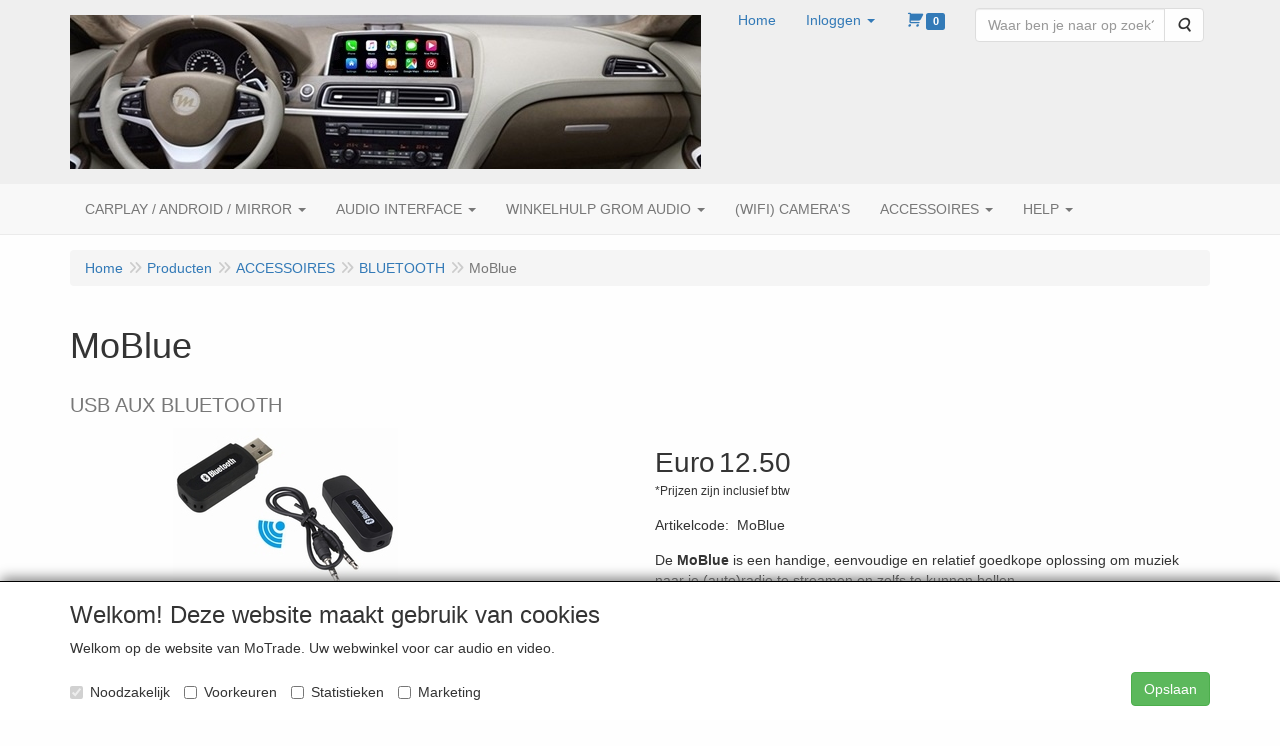

--- FILE ---
content_type: text/html; charset=UTF-8
request_url: https://motrade.nl/nl/accessoires/bluetooth/moblue/a-2152-10000169
body_size: 15639
content:
<!DOCTYPE html>
<html lang="nl">
    <head>
        <base href="https://motrade.nl/"
              data-url=""
              data-routing="/js/routing.json"
        />
        <meta name="viewport" content="width=device-width, initial-scale=1">
        <meta charset="utf-8" >
        
                    <meta name="author" content="MoTrade" />
                    <meta name="keywords" content="MoBlue, MoBlue, USB, AUX, BLUETOOTH" />
                    <meta name="description" content="USB AUX BLUETOOTH" />
                    <meta name="rating" content="general" />
                    <meta name='generator' content='LogiVert 8.19.0.5; Equinoxe 10.5.25' />
        
        <title>MoBlue</title>

        <!-- Load scripting -->
                                    <script>
    window.dataLayer = window.dataLayer || [];
    window.dataLayer.enableGA4Ecommerce = false;
</script>
                            <script src="/js/api.min.js?h=9a8857d6"></script>
                            <script>
document.addEventListener('DOMContentLoaded', function(el) {
    window.api = new Api("OTExNDI4NzA2MDMxMTM6NHBQZlNWRDhadFYyNkJHdWdONg==", "https://motrade.nl");
});
</script>
                    
        <script src="/js/plugins.min.js?h=bb38a032" id="pluginScripts"></script>
        <script src="/js/early_scripts.min.js?h=2ebe7f84" id="earlyScripts"></script>

        <script>
            // Epsilon Polyfill for IE
            if (Number.EPSILON === undefined) {
                Number.EPSILON = Math.pow(2, -52);
            }
            // Number Formatting
            Math.toDisplay = function (val, precision, force_sign) {
                if (typeof force_sign === 'undefined') {
                    force_sign = false;
                }

                if (typeof precision === "undefined") {
                    precision = 2;
                }

                if(isNaN(val) || typeof val !== "number") {
                    return false;
                }

                val = val + (1E3 * Number.EPSILON);
                var str = val.toFixed(precision);
                var decpoint = str.indexOf('.');

                str = str.replace('.', '.');

                for(var i = (decpoint - 3); i > 0; i = i - 3) {
                    str = str.slice(0, i) + ',' + str.slice(i);
                }

                if(force_sign && val > 0) {
                    str = "+" + str;
                }

                return str;
            }

            Math.toPrice = function(val, force_sign) {
                if(typeof force_sign === 'undefined') {
                    force_sign = false;
                }
                var price = "";

                if(val === 0) {
                    price = "Gratis";
                } else {
                    if(force_sign && val > 0) {
                        price = "+";
                    } else if(val < 0) {
                        price = "-";
                    }
                    price += "Euro ";
                    price += Math.toDisplay(Math.abs(val), 2);
                }

                return price;
            }
            window.main_root = "https://motrade.nl/";

        </script>

        <link rel="stylesheet" href="/assets/base.css?h=676cf9a1" />

        <link rel="stylesheet" href="/assets/theme.css?h=9204f9e1" />
        <link rel="icon" type="image/x-icon" href="/favicon.ico?h=423afa67" />    <script src="https://www.google.com/recaptcha/api.js?onload=recaptchaOnload&render=explicit" async defer onerror="document.getElementsByTagName('html')[0].classList.add('no-captcha')"></script></head>
    <body data-sticky-container>
        
                    <header>
    <div class="logo-top">
        <div class="container">
            <div class="logo-container">
                <a href="/nl/">
                    <img src="/images/cb_17.jpg?h=ddcf25cb" alt="Logo MoTrade speciaalzaak voor car audio en video"/>                </a>
            </div>
            <div class="pull-right hidden-xs">
                    <ul class="nav navbar-nav  " data-sm-skip="data-sm-skip">
            <li class="menu_homepage ">
        <a href="/nl/"
   >
    <span class="lbl">Home</span>
    </a>
            </li>
    <li class="menu_my_account ">
        <a href="/nl/inloggen"
   class="dropdown-toggle" data-toggle="dropdown" role="button"
   aria-haspopup="true"
   aria-expanded="false">
    <span class="lbl">Inloggen</span>
    <span class="caret"></span></a>
                    <ul class="dropdown-menu">
                    <li class="">
            
                                    
<form method="post" action="/nl/inloggen">
    <div class="form-group"><label class="control-label required" for="_username">Loginnaam</label><input type="text" id="_username" name="_username" required="required" class="form-control form-control" /><p class="help-block"></p>
    </div>
    <div class="form-group"><label class="control-label required" for="_password">Wachtwoord / Password</label><input type="password" id="_password" name="_password" required="required" class="form-control form-control" /><p class="help-block"></p>
    </div>
    <div class="form-group"><input type="text" id="emailAddress" name="emailAddress" class="form-extrahiddenfield form-control" /><p class="help-block"></p>
    </div>

            <button type="submit" name="loginSubmit" class="btn btn-primary">Inloggen</button>
                <input type="hidden" name="_target_path" value="https://motrade.nl/nl/accessoires/bluetooth/moblue/a-2152-10000169" />
        <input type="hidden" name="_csrf_token" value="9376aba3.J5REJaTuKUybDUFHSL5gNdL5_QZvzkQP2JIo78hj0tE.TMYdfOPWGC_uRHAoKvAReYHM0DMMrQdirt5AmowPioJSuRNO0oVuf_FMBA" />
</form>

            </li>
    <li class="">
        <a href="/nl/registreren"
   >
    <span class="lbl">Registreren</span>
    </a>
            </li>
    <li class="">
        <a href="/nl/wachtwoord/vergeten"
   >
    <span class="lbl">Wachtwoord vergeten?</span>
    </a>
            </li>

            </ul>
            </li>
    <li class="menu_cart ">
        <a href="/nl/winkelwagen/" data-mode="articles">
    <i class="cart"></i><span class="amount label label-primary articles">0</span></a>
            </li>
    <li class="menu_search_widget ">
        <form action="/nl/zoeken" method="get" class="navbar-form menu_search_widget ">
    <div class="input-group">
        <input type="search"
                id="search_query"
                placeholder="Waar ben je naar op zoek?"
                name="query"
                class="form-control"
                                data-suggest="1"
                autocomplete="off">
        <span class="input-group-btn">
            <button type="submit" class="btn btn-default">
                <i class="fa fa-search"></i>
                <span class="sr-only">Zoeken</span>
            </button>
        </span>
    </div>
</form>

            </li>

    </ul>

            </div>
        </div>
    </div>
</header>
<div class="nav-top sticky-header ">
    <nav class="navbar">
        <div class="container">
            <div class="navbar-header">
                <div class="mobile-menu-navbar">
                        <ul class="nav navbar-nav  " data-sm-skip="data-sm-skip">
        
    </ul>

                </div>
                <button type="button" class="navbar-toggle collapsed" data-toggle="collapse" data-target="#topmenu"
                        aria-expanded="false">
                    <span class="sr-only">Menu</span>
                    <span class="icon-bar"></span>
                    <span class="icon-bar"></span>
                    <span class="icon-bar"></span>
                </button>
            </div>

            <div class="collapse navbar-collapse" id="topmenu">
                <div class="mobile-menu-addon">
                        <ul class="nav navbar-nav  " >
            <li class="menu_homepage ">
        <a href="/nl/"
   >
    <span class="lbl">Home</span>
    </a>
            </li>
    <li class="menu_my_account ">
        <a href="/nl/inloggen"
   class="dropdown-toggle" data-toggle="dropdown" role="button"
   aria-haspopup="true"
   aria-expanded="false">
    <span class="lbl">Inloggen</span>
    <span class="caret"></span></a>
                    <ul class="dropdown-menu">
                    <li class="">
            
                                    
<form method="post" action="/nl/inloggen">
    <div class="form-group"><label class="control-label required" for="_username">Loginnaam</label><input type="text" id="_username" name="_username" required="required" class="form-control form-control" /><p class="help-block"></p>
    </div>
    <div class="form-group"><label class="control-label required" for="_password">Wachtwoord / Password</label><input type="password" id="_password" name="_password" required="required" class="form-control form-control" /><p class="help-block"></p>
    </div>
    <div class="form-group"><input type="text" id="emailAddress" name="emailAddress" class="form-extrahiddenfield form-control" /><p class="help-block"></p>
    </div>

            <button type="submit" name="loginSubmit" class="btn btn-primary">Inloggen</button>
                <input type="hidden" name="_target_path" value="https://motrade.nl/nl/accessoires/bluetooth/moblue/a-2152-10000169" />
        <input type="hidden" name="_csrf_token" value="a1eda97c6bc.qiHmdQ5CNF-cT_kDHTCxOFgAJ4TgrsjDBZz9eFHFnOM.wXO_LEl6BTzpBshsf37AdAs1CrGDzYuuc9CVDRWpxLDfDLEeeClzbPYOvA" />
</form>

            </li>
    <li class="">
        <a href="/nl/registreren"
   >
    <span class="lbl">Registreren</span>
    </a>
            </li>
    <li class="">
        <a href="/nl/wachtwoord/vergeten"
   >
    <span class="lbl">Wachtwoord vergeten?</span>
    </a>
            </li>

            </ul>
            </li>
    <li class="menu_cart ">
        <a href="/nl/winkelwagen/" data-mode="articles">
    <i class="cart"></i><span class="amount label label-primary articles">0</span></a>
            </li>
    <li class="menu_search_widget ">
        <form action="/nl/zoeken" method="get" class="navbar-form menu_search_widget ">
    <div class="input-group">
        <input type="search"
                id="search_query"
                placeholder="Waar ben je naar op zoek?"
                name="query"
                class="form-control"
                                data-suggest="1"
                autocomplete="off">
        <span class="input-group-btn">
            <button type="submit" class="btn btn-default">
                <i class="fa fa-search"></i>
                <span class="sr-only">Zoeken</span>
            </button>
        </span>
    </div>
</form>

            </li>

    </ul>

                </div>
                    <ul class="nav navbar-nav  " >
            <li class="">
        <a href="/nl/carplay-android-mirror/g-53"
   class="dropdown-toggle" data-toggle="dropdown" role="button"
   aria-haspopup="true"
   aria-expanded="false">
    <span class="lbl">CARPLAY / ANDROID / MIRROR</span>
    <span class="caret"></span></a>
                    <ul class="dropdown-menu">
                    <li class="">
        <a href="/nl/carplay-android-mirror/touchscreen/g-10000212"
   class="dropdown-toggle" data-toggle="dropdown" role="button"
   aria-haspopup="true"
   aria-expanded="false">
    <span class="lbl">TOUCHSCREEN</span>
    <span class="caret"></span></a>
                    <ul class="dropdown-menu">
                    <li class="">
        <a href="/nl/carplay-android-mirror/touchscreen/android/g-20000447"
   >
    <span class="lbl">ANDROID</span>
    </a>
            </li>

            </ul>
            </li>
    <li class="">
        <a href="/nl/carplay-android-mirror/smart-screen-universeel/g-10000207"
   >
    <span class="lbl">SMART SCREEN UNIVERSEEL</span>
    </a>
            </li>
    <li class="">
        <a href="/nl/carplay-android-mirror/universeel/g-10000209"
   >
    <span class="lbl">UNIVERSEEL</span>
    </a>
            </li>
    <li class="">
        <a href="/nl/carplay-android-mirror/carplay-aa-wireless-adapters/g-10000178"
   class="dropdown-toggle" data-toggle="dropdown" role="button"
   aria-haspopup="true"
   aria-expanded="false">
    <span class="lbl">CARPLAY /AA WIRELESS ADAPTERS</span>
    <span class="caret"></span></a>
                    <ul class="dropdown-menu">
                    <li class="">
        <a href="/nl/carplay-android-mirror/carplay-aa-wireless-adapters/wireless-carplay-adapter/g-20000346"
   >
    <span class="lbl">Wireless Carplay adapter</span>
    </a>
            </li>
    <li class="">
        <a href="/nl/carplay-android-mirror/carplay-aa-wireless-adapters/wireless-carplay-android-auto-adapter/g-20000347"
   >
    <span class="lbl">Wireless Carplay/Android Auto adapter</span>
    </a>
            </li>
    <li class="">
        <a href="/nl/carplay-android-mirror/carplay-aa-wireless-adapters/wireless-carplay-android-auto-interface/g-20000276"
   >
    <span class="lbl">Wireless Carplay/Android Auto interface</span>
    </a>
            </li>

            </ul>
            </li>
    <li class="">
        <a href="/nl/carplay-android-mirror/netflix-youtube/g-10000208"
   >
    <span class="lbl">NETFLIX / YOUTUBE</span>
    </a>
            </li>
    <li class="">
        <a href="/nl/carplay-android-mirror/alfa-romeo/g-10000205"
   class="dropdown-toggle" data-toggle="dropdown" role="button"
   aria-haspopup="true"
   aria-expanded="false">
    <span class="lbl">ALFA ROMEO</span>
    <span class="caret"></span></a>
                    <ul class="dropdown-menu">
                    <li class="">
        <a href="/nl/carplay-android-mirror/alfa-romeo/universeel/g-20000371"
   >
    <span class="lbl">UNIVERSEEL</span>
    </a>
            </li>
    <li class="">
        <a href="/nl/carplay-android-mirror/alfa-romeo/giulia-2016/g-20000364"
   >
    <span class="lbl">GIULIA 2016+</span>
    </a>
            </li>
    <li class="">
        <a href="/nl/carplay-android-mirror/alfa-romeo/stelvio-2017/g-20000365"
   >
    <span class="lbl">STELVIO 2017+</span>
    </a>
            </li>

            </ul>
            </li>
    <li class="">
        <a href="/nl/carplay-android-mirror/audi/g-10000173"
   class="dropdown-toggle" data-toggle="dropdown" role="button"
   aria-haspopup="true"
   aria-expanded="false">
    <span class="lbl">AUDI</span>
    <span class="caret"></span></a>
                    <ul class="dropdown-menu">
                    <li class="">
        <a href="/nl/carplay-android-mirror/audi/universeel/g-20000350"
   >
    <span class="lbl">UNIVERSEEL</span>
    </a>
            </li>
    <li class="">
        <a href="/nl/carplay-android-mirror/audi/a1-2011-2018/g-20000302"
   >
    <span class="lbl">A1 2011-2018</span>
    </a>
            </li>
    <li class="">
        <a href="/nl/carplay-android-mirror/audi/a3-s3-2013-2018/g-20000303"
   >
    <span class="lbl">A3 S3 2013-2018</span>
    </a>
            </li>
    <li class="">
        <a href="/nl/carplay-android-mirror/audi/a4-s4-2010-2019/g-20000304"
   >
    <span class="lbl">A4 S4 2010-2019</span>
    </a>
            </li>
    <li class="">
        <a href="/nl/carplay-android-mirror/audi/a5-s5-2010-2019/g-20000308"
   >
    <span class="lbl">A5 S5 2010-2019</span>
    </a>
            </li>
    <li class="">
        <a href="/nl/carplay-android-mirror/audi/a6-s6-2010-2018/g-20000310"
   >
    <span class="lbl">A6 S6 2010-2018</span>
    </a>
            </li>
    <li class="">
        <a href="/nl/carplay-android-mirror/audi/a7-s7-2012-2018/g-20000311"
   >
    <span class="lbl">A7 S7 2012-2018</span>
    </a>
            </li>
    <li class="">
        <a href="/nl/carplay-android-mirror/audi/a8-s8-2012-2018/g-20000313"
   >
    <span class="lbl">A8 S8 2012-2018</span>
    </a>
            </li>
    <li class="">
        <a href="/nl/carplay-android-mirror/audi/q2-2016-2019/g-20000315"
   >
    <span class="lbl">Q2 2016-2019</span>
    </a>
            </li>
    <li class="">
        <a href="/nl/carplay-android-mirror/audi/q3-2014-2018/g-20000314"
   >
    <span class="lbl">Q3 2014-2018</span>
    </a>
            </li>
    <li class="">
        <a href="/nl/carplay-android-mirror/audi/q5-2010-2019/g-20000309"
   >
    <span class="lbl">Q5 2010-2019</span>
    </a>
            </li>
    <li class="">
        <a href="/nl/carplay-android-mirror/audi/q7-2006-2019/g-20000312"
   >
    <span class="lbl">Q7 2006-2019</span>
    </a>
            </li>

            </ul>
            </li>
    <li class="">
        <a href="/nl/carplay-android-mirror/aston-martin/g-10000202"
   class="dropdown-toggle" data-toggle="dropdown" role="button"
   aria-haspopup="true"
   aria-expanded="false">
    <span class="lbl">ASTON MARTIN</span>
    <span class="caret"></span></a>
                    <ul class="dropdown-menu">
                    <li class="">
        <a href="/nl/carplay-android-mirror/aston-martin/db8/g-20000305"
   >
    <span class="lbl">DB8</span>
    </a>
            </li>
    <li class="">
        <a href="/nl/carplay-android-mirror/aston-martin/db11/g-20000306"
   >
    <span class="lbl">DB11</span>
    </a>
            </li>
    <li class="">
        <a href="/nl/carplay-android-mirror/aston-martin/dbs-superleggera/g-20000307"
   >
    <span class="lbl">DBS Superleggera</span>
    </a>
            </li>
    <li class="">
        <a href="/nl/carplay-android-mirror/aston-martin/universeel/g-20000363"
   >
    <span class="lbl">UNIVERSEEL</span>
    </a>
            </li>

            </ul>
            </li>
    <li class="">
        <a href="/nl/carplay-android-mirror/bentley/g-10000201"
   >
    <span class="lbl">BENTLEY</span>
    </a>
            </li>
    <li class="">
        <a href="/nl/carplay-android-mirror/bmw-car/g-10000172"
   class="dropdown-toggle" data-toggle="dropdown" role="button"
   aria-haspopup="true"
   aria-expanded="false">
    <span class="lbl">BMW CAR</span>
    <span class="caret"></span></a>
                    <ul class="dropdown-menu">
                    <li class="">
        <a href="/nl/carplay-android-mirror/bmw-car/universeel/g-20000351"
   >
    <span class="lbl">UNIVERSEEL</span>
    </a>
            </li>
    <li class="">
        <a href="/nl/carplay-android-mirror/bmw-car/2008-2014-cic/g-20000265"
   >
    <span class="lbl">2008-2014 (CIC)</span>
    </a>
            </li>
    <li class="">
        <a href="/nl/carplay-android-mirror/bmw-car/2011-2019-nbt/g-20000266"
   >
    <span class="lbl">2011-2019 (NBT)</span>
    </a>
            </li>
    <li class="">
        <a href="/nl/carplay-android-mirror/bmw-car/2017-2020-evo/g-20000268"
   >
    <span class="lbl">2017-2020 (EVO)</span>
    </a>
            </li>
    <li class="">
        <a href="/nl/carplay-android-mirror/bmw-car/1-series-2008/g-20000373"
   >
    <span class="lbl">1 series 2008+</span>
    </a>
            </li>
    <li class="">
        <a href="/nl/carplay-android-mirror/bmw-car/2-series-2014/g-20000374"
   >
    <span class="lbl">2 series 2014+</span>
    </a>
            </li>
    <li class="">
        <a href="/nl/carplay-android-mirror/bmw-car/3-series-2008/g-20000375"
   >
    <span class="lbl">3 series 2008+</span>
    </a>
            </li>
    <li class="">
        <a href="/nl/carplay-android-mirror/bmw-car/4-series-2013/g-20000376"
   >
    <span class="lbl">4 series 2013+</span>
    </a>
            </li>
    <li class="">
        <a href="/nl/carplay-android-mirror/bmw-car/5-series-2008/g-20000377"
   >
    <span class="lbl">5 series 2008+</span>
    </a>
            </li>
    <li class="">
        <a href="/nl/carplay-android-mirror/bmw-car/6-series-2008/g-20000378"
   >
    <span class="lbl">6 series 2008+</span>
    </a>
            </li>
    <li class="">
        <a href="/nl/carplay-android-mirror/bmw-car/7-series-2008/g-20000379"
   >
    <span class="lbl">7 series 2008+</span>
    </a>
            </li>
    <li class="">
        <a href="/nl/carplay-android-mirror/bmw-car/z4-2009-2016/g-20000380"
   >
    <span class="lbl">Z4 2009-2016</span>
    </a>
            </li>
    <li class="">
        <a href="/nl/carplay-android-mirror/bmw-car/x1-2009/g-20000381"
   >
    <span class="lbl">X1 2009+</span>
    </a>
            </li>
    <li class="">
        <a href="/nl/carplay-android-mirror/bmw-car/x2-2017/g-20000382"
   >
    <span class="lbl">X2 2017+</span>
    </a>
            </li>
    <li class="">
        <a href="/nl/carplay-android-mirror/bmw-car/x3-2010/g-20000383"
   >
    <span class="lbl">X3 2010+</span>
    </a>
            </li>
    <li class="">
        <a href="/nl/carplay-android-mirror/bmw-car/x4-2014/g-20000384"
   >
    <span class="lbl">X4 2014+</span>
    </a>
            </li>
    <li class="">
        <a href="/nl/carplay-android-mirror/bmw-car/x5-2009/g-20000385"
   >
    <span class="lbl">X5 2009+</span>
    </a>
            </li>
    <li class="">
        <a href="/nl/carplay-android-mirror/bmw-car/x6-2009/g-20000386"
   >
    <span class="lbl">X6 2009+</span>
    </a>
            </li>
    <li class="">
        <a href="/nl/carplay-android-mirror/bmw-car/i3-2013-2019/g-20000372"
   >
    <span class="lbl">i3 2013-2019</span>
    </a>
            </li>

            </ul>
            </li>
    <li class="">
        <a href="/nl/carplay-android-mirror/bmw-motor-cycle/g-10000211"
   >
    <span class="lbl">BMW MOTOR CYCLE</span>
    </a>
            </li>
    <li class="">
        <a href="/nl/carplay-android-mirror/citroen/g-10000206"
   class="dropdown-toggle" data-toggle="dropdown" role="button"
   aria-haspopup="true"
   aria-expanded="false">
    <span class="lbl">CITROEN</span>
    <span class="caret"></span></a>
                    <ul class="dropdown-menu">
                    <li class="">
        <a href="/nl/carplay-android-mirror/citroen/universeel/g-20000394"
   >
    <span class="lbl">UNIVERSEEL</span>
    </a>
            </li>
    <li class="">
        <a href="/nl/carplay-android-mirror/citroen/citroen-2012-2017/g-20000395"
   >
    <span class="lbl">CITROEN 2012-2017</span>
    </a>
            </li>
    <li class="">
        <a href="/nl/carplay-android-mirror/citroen/citroen-2017/g-20000396"
   >
    <span class="lbl">CITROEN 2017+</span>
    </a>
            </li>

            </ul>
            </li>
    <li class="">
        <a href="/nl/carplay-android-mirror/ferrari/g-10000210"
   class="dropdown-toggle" data-toggle="dropdown" role="button"
   aria-haspopup="true"
   aria-expanded="false">
    <span class="lbl">FERRARI</span>
    <span class="caret"></span></a>
                    <ul class="dropdown-menu">
                    <li class="">
        <a href="/nl/carplay-android-mirror/ferrari/f8-812/g-20000440"
   >
    <span class="lbl">F8 / 812</span>
    </a>
            </li>
    <li class="">
        <a href="/nl/carplay-android-mirror/ferrari/f12-488/g-20000439"
   >
    <span class="lbl">F12 / 488</span>
    </a>
            </li>

            </ul>
            </li>
    <li class="">
        <a href="/nl/carplay-android-mirror/jaguar/g-10000189"
   class="dropdown-toggle" data-toggle="dropdown" role="button"
   aria-haspopup="true"
   aria-expanded="false">
    <span class="lbl">JAGUAR</span>
    <span class="caret"></span></a>
                    <ul class="dropdown-menu">
                    <li class="">
        <a href="/nl/carplay-android-mirror/jaguar/universeel/g-20000352"
   >
    <span class="lbl">UNIVERSEEL</span>
    </a>
            </li>
    <li class="">
        <a href="/nl/carplay-android-mirror/jaguar/e-pace-2016-2019/g-20000323"
   >
    <span class="lbl">E-PACE 2016-2019</span>
    </a>
            </li>
    <li class="">
        <a href="/nl/carplay-android-mirror/jaguar/f-pace-2015/g-20000324"
   >
    <span class="lbl">F-PACE 2015+</span>
    </a>
            </li>
    <li class="">
        <a href="/nl/carplay-android-mirror/jaguar/xe-2015-2019/g-20000325"
   >
    <span class="lbl">XE 2015-2019</span>
    </a>
            </li>
    <li class="">
        <a href="/nl/carplay-android-mirror/jaguar/xf-2010-2015/g-20000326"
   >
    <span class="lbl">XF 2010-2015</span>
    </a>
            </li>
    <li class="">
        <a href="/nl/carplay-android-mirror/jaguar/xf-2015-2019/g-20000327"
   >
    <span class="lbl">XF 2015-2019</span>
    </a>
            </li>
    <li class="">
        <a href="/nl/carplay-android-mirror/jaguar/f-type-2013-2015/g-20000427"
   >
    <span class="lbl">F-TYPE 2013-2015</span>
    </a>
            </li>
    <li class="">
        <a href="/nl/carplay-android-mirror/jaguar/f-type-2015-2018/g-20000428"
   >
    <span class="lbl">F-TYPE 2015-2018</span>
    </a>
            </li>

            </ul>
            </li>
    <li class="">
        <a href="/nl/carplay-android-mirror/land-rover/g-10000181"
   class="dropdown-toggle" data-toggle="dropdown" role="button"
   aria-haspopup="true"
   aria-expanded="false">
    <span class="lbl">LAND ROVER</span>
    <span class="caret"></span></a>
                    <ul class="dropdown-menu">
                    <li class="">
        <a href="/nl/carplay-android-mirror/land-rover/universeel/g-20000353"
   >
    <span class="lbl">UNIVERSEEL</span>
    </a>
            </li>
    <li class="">
        <a href="/nl/carplay-android-mirror/land-rover/discovery-2012-2020/g-20000318"
   >
    <span class="lbl">DISCOVERY 2012-2020</span>
    </a>
            </li>
    <li class="">
        <a href="/nl/carplay-android-mirror/land-rover/range-rover-evoque-2012-2018/g-20000320"
   >
    <span class="lbl">RANGE ROVER EVOQUE 2012-2018</span>
    </a>
            </li>
    <li class="">
        <a href="/nl/carplay-android-mirror/land-rover/range-rover-sport-2011-2017/g-20000321"
   >
    <span class="lbl">RANGE ROVER SPORT 2011-2017</span>
    </a>
            </li>
    <li class="">
        <a href="/nl/carplay-android-mirror/land-rover/freelander-2011-2015/g-20000322"
   >
    <span class="lbl">FREELANDER 2011-2015</span>
    </a>
            </li>
    <li class="">
        <a href="/nl/carplay-android-mirror/land-rover/velar-2017-20/g-20000429"
   >
    <span class="lbl">VELAR 2017-20..</span>
    </a>
            </li>
    <li class="">
        <a href="/nl/carplay-android-mirror/land-rover/vogue-2017-20/g-20000430"
   >
    <span class="lbl">VOGUE 2017-20..</span>
    </a>
            </li>

            </ul>
            </li>
    <li class="">
        <a href="/nl/carplay-android-mirror/lexus/g-10000165"
   class="dropdown-toggle" data-toggle="dropdown" role="button"
   aria-haspopup="true"
   aria-expanded="false">
    <span class="lbl">LEXUS</span>
    <span class="caret"></span></a>
                    <ul class="dropdown-menu">
                    <li class="">
        <a href="/nl/carplay-android-mirror/lexus/universeel/g-20000354"
   >
    <span class="lbl">UNIVERSEEL</span>
    </a>
            </li>
    <li class="">
        <a href="/nl/carplay-android-mirror/lexus/ct-2010-2020/g-20000422"
   >
    <span class="lbl">CT 2010-2020</span>
    </a>
            </li>
    <li class="">
        <a href="/nl/carplay-android-mirror/lexus/gs-2001-2020/g-20000289"
   >
    <span class="lbl">GS 2001-2020</span>
    </a>
            </li>
    <li class="">
        <a href="/nl/carplay-android-mirror/lexus/es-2007-2018/g-20000426"
   >
    <span class="lbl">ES 2007-2018</span>
    </a>
            </li>
    <li class="">
        <a href="/nl/carplay-android-mirror/lexus/is-2006-2020/g-20000420"
   >
    <span class="lbl">IS 2006-2020</span>
    </a>
            </li>
    <li class="">
        <a href="/nl/carplay-android-mirror/lexus/ls-2001-2020/g-20000421"
   >
    <span class="lbl">LS 2001-2020</span>
    </a>
            </li>
    <li class="">
        <a href="/nl/carplay-android-mirror/lexus/lx-2004-2021/g-20000438"
   >
    <span class="lbl">LX 2004-2021</span>
    </a>
            </li>
    <li class="">
        <a href="/nl/carplay-android-mirror/lexus/nx-2015-2020/g-20000418"
   >
    <span class="lbl">NX 2015-2020</span>
    </a>
            </li>
    <li class="">
        <a href="/nl/carplay-android-mirror/lexus/rx-2001-2020/g-20000417"
   >
    <span class="lbl">RX 2001-2020</span>
    </a>
            </li>

            </ul>
            </li>
    <li class="">
        <a href="/nl/carplay-android-mirror/maserati/g-10000197"
   >
    <span class="lbl">MASERATI</span>
    </a>
            </li>
    <li class="">
        <a href="/nl/carplay-android-mirror/mazda/g-10000184"
   >
    <span class="lbl">MAZDA</span>
    </a>
            </li>
    <li class="">
        <a href="/nl/carplay-android-mirror/mercedes/g-10000182"
   class="dropdown-toggle" data-toggle="dropdown" role="button"
   aria-haspopup="true"
   aria-expanded="false">
    <span class="lbl">MERCEDES</span>
    <span class="caret"></span></a>
                    <ul class="dropdown-menu">
                    <li class="">
        <a href="/nl/carplay-android-mirror/mercedes/universeel/g-20000355"
   >
    <span class="lbl">UNIVERSEEL</span>
    </a>
            </li>
    <li class="">
        <a href="/nl/carplay-android-mirror/mercedes/becker-2011-2018/g-20000370"
   >
    <span class="lbl">BECKER 2011-2018</span>
    </a>
            </li>
    <li class="">
        <a href="/nl/carplay-android-mirror/mercedes/ntg-4-0/g-20000431"
   >
    <span class="lbl">NTG 4.0</span>
    </a>
            </li>
    <li class="">
        <a href="/nl/carplay-android-mirror/mercedes/ntg-4-5-4-7-2010-2015/g-20000367"
   >
    <span class="lbl">NTG 4.5/4.7 2010-2015</span>
    </a>
            </li>
    <li class="">
        <a href="/nl/carplay-android-mirror/mercedes/ntg-5-0-5-2-2014-2018/g-20000368"
   >
    <span class="lbl">NTG 5.0/5.2 2014-2018</span>
    </a>
            </li>
    <li class="">
        <a href="/nl/carplay-android-mirror/mercedes/ntg-5-5-2016/g-20000369"
   >
    <span class="lbl">NTG 5.5 2016+</span>
    </a>
            </li>
    <li class="">
        <a href="/nl/carplay-android-mirror/mercedes/a-class-2012/g-20000328"
   >
    <span class="lbl">A class 2012+</span>
    </a>
            </li>
    <li class="">
        <a href="/nl/carplay-android-mirror/mercedes/b-class-2011/g-20000329"
   >
    <span class="lbl">B class 2011+</span>
    </a>
            </li>
    <li class="">
        <a href="/nl/carplay-android-mirror/mercedes/c-class-2011/g-20000331"
   >
    <span class="lbl">C class 2011+</span>
    </a>
            </li>
    <li class="">
        <a href="/nl/carplay-android-mirror/mercedes/e-class-2011/g-20000332"
   >
    <span class="lbl">E class 2011+</span>
    </a>
            </li>
    <li class="">
        <a href="/nl/carplay-android-mirror/mercedes/g-class-2012/g-20000333"
   >
    <span class="lbl">G class 2012+</span>
    </a>
            </li>
    <li class="">
        <a href="/nl/carplay-android-mirror/mercedes/m-class-2011-2015/g-20000334"
   >
    <span class="lbl">M class 2011-2015</span>
    </a>
            </li>
    <li class="">
        <a href="/nl/carplay-android-mirror/mercedes/s-class-2010/g-20000335"
   >
    <span class="lbl">S class 2010+</span>
    </a>
            </li>
    <li class="">
        <a href="/nl/carplay-android-mirror/mercedes/v-class-2014/g-20000336"
   >
    <span class="lbl">V class 2014+</span>
    </a>
            </li>
    <li class="">
        <a href="/nl/carplay-android-mirror/mercedes/sprinter-vito/g-20000345"
   >
    <span class="lbl">Sprinter / Vito</span>
    </a>
            </li>

            </ul>
            </li>
    <li class="">
        <a href="/nl/carplay-android-mirror/mini/g-10000199"
   class="dropdown-toggle" data-toggle="dropdown" role="button"
   aria-haspopup="true"
   aria-expanded="false">
    <span class="lbl">MINI</span>
    <span class="caret"></span></a>
                    <ul class="dropdown-menu">
                    <li class="">
        <a href="/nl/carplay-android-mirror/mini/universeel/g-20000356"
   >
    <span class="lbl">UNIVERSEEL</span>
    </a>
            </li>
    <li class="">
        <a href="/nl/carplay-android-mirror/mini/2008-2014-cic/g-20000296"
   >
    <span class="lbl">2008-2014 (CIC)</span>
    </a>
            </li>
    <li class="">
        <a href="/nl/carplay-android-mirror/mini/2012-2019-nbt/g-20000297"
   >
    <span class="lbl">2012-2019 (NBT)</span>
    </a>
            </li>
    <li class="">
        <a href="/nl/carplay-android-mirror/mini/2017-2020-evo/g-20000298"
   >
    <span class="lbl">2017-2020 (EVO)</span>
    </a>
            </li>
    <li class="">
        <a href="/nl/carplay-android-mirror/mini/2020-2023-bis/g-20000441"
   >
    <span class="lbl">2020-2023 (BIS)</span>
    </a>
            </li>
    <li class="">
        <a href="/nl/carplay-android-mirror/mini/cabrio-2010-2020/g-20000338"
   >
    <span class="lbl">Cabrio 2010-2020</span>
    </a>
            </li>
    <li class="">
        <a href="/nl/carplay-android-mirror/mini/clubman-2010-2022/g-20000339"
   >
    <span class="lbl">Clubman 2010-2022</span>
    </a>
            </li>
    <li class="">
        <a href="/nl/carplay-android-mirror/mini/cooper-2010-2021/g-20000340"
   >
    <span class="lbl">Cooper 2010-2021</span>
    </a>
            </li>
    <li class="">
        <a href="/nl/carplay-android-mirror/mini/countryman-2010-2022/g-20000341"
   >
    <span class="lbl">Countryman 2010-2022</span>
    </a>
            </li>
    <li class="">
        <a href="/nl/carplay-android-mirror/mini/coupe-2010-2015/g-20000342"
   >
    <span class="lbl">Coupe 2010-2015</span>
    </a>
            </li>
    <li class="">
        <a href="/nl/carplay-android-mirror/mini/paceman-2010-2016/g-20000343"
   >
    <span class="lbl">Paceman 2010-2016</span>
    </a>
            </li>
    <li class="">
        <a href="/nl/carplay-android-mirror/mini/roadster-2010-2016/g-20000344"
   >
    <span class="lbl">Roadster 2010-2016</span>
    </a>
            </li>

            </ul>
            </li>
    <li class="">
        <a href="/nl/carplay-android-mirror/nissan-infinity/g-10000166"
   class="dropdown-toggle" data-toggle="dropdown" role="button"
   aria-haspopup="true"
   aria-expanded="false">
    <span class="lbl">NISSAN/INFINITY</span>
    <span class="caret"></span></a>
                    <ul class="dropdown-menu">
                    <li class="">
        <a href="/nl/carplay-android-mirror/nissan-infinity/universeel/g-20000357"
   >
    <span class="lbl">UNIVERSEEL</span>
    </a>
            </li>

            </ul>
            </li>
    <li class="">
        <a href="/nl/carplay-android-mirror/opel/g-10000175"
   class="dropdown-toggle" data-toggle="dropdown" role="button"
   aria-haspopup="true"
   aria-expanded="false">
    <span class="lbl">OPEL</span>
    <span class="caret"></span></a>
                    <ul class="dropdown-menu">
                    <li class="">
        <a href="/nl/carplay-android-mirror/opel/universeel/g-20000358"
   >
    <span class="lbl">UNIVERSEEL</span>
    </a>
            </li>
    <li class="">
        <a href="/nl/carplay-android-mirror/opel/2017-en-later/g-20000272"
   >
    <span class="lbl">2017 en later</span>
    </a>
            </li>

            </ul>
            </li>
    <li class="">
        <a href="/nl/carplay-android-mirror/peugeot/g-10000174"
   class="dropdown-toggle" data-toggle="dropdown" role="button"
   aria-haspopup="true"
   aria-expanded="false">
    <span class="lbl">PEUGEOT</span>
    <span class="caret"></span></a>
                    <ul class="dropdown-menu">
                    <li class="">
        <a href="/nl/carplay-android-mirror/peugeot/universeel/g-20000359"
   >
    <span class="lbl">UNIVERSEEL</span>
    </a>
            </li>
    <li class="">
        <a href="/nl/carplay-android-mirror/peugeot/peugeot-2012-2019/g-20000269"
   >
    <span class="lbl">PEUGEOT 2012-2019</span>
    </a>
            </li>
    <li class="">
        <a href="/nl/carplay-android-mirror/peugeot/peugeot-2017/g-20000270"
   >
    <span class="lbl">PEUGEOT 2017+</span>
    </a>
            </li>

            </ul>
            </li>
    <li class="">
        <a href="/nl/carplay-android-mirror/porsche/g-10000180"
   class="dropdown-toggle" data-toggle="dropdown" role="button"
   aria-haspopup="true"
   aria-expanded="false">
    <span class="lbl">PORSCHE</span>
    <span class="caret"></span></a>
                    <ul class="dropdown-menu">
                    <li class="">
        <a href="/nl/carplay-android-mirror/porsche/universeel/g-20000360"
   >
    <span class="lbl">UNIVERSEEL</span>
    </a>
            </li>
    <li class="">
        <a href="/nl/carplay-android-mirror/porsche/pcm-3-0/g-20000300"
   >
    <span class="lbl">PCM 3.0</span>
    </a>
            </li>
    <li class="">
        <a href="/nl/carplay-android-mirror/porsche/pcm-3-1/g-20000280"
   >
    <span class="lbl">PCM 3.1</span>
    </a>
            </li>
    <li class="">
        <a href="/nl/carplay-android-mirror/porsche/pcm-4-0/g-20000282"
   >
    <span class="lbl">PCM 4.0</span>
    </a>
            </li>
    <li class="">
        <a href="/nl/carplay-android-mirror/porsche/911-918-2009/g-20000387"
   >
    <span class="lbl">911/918 2009+</span>
    </a>
            </li>
    <li class="">
        <a href="/nl/carplay-android-mirror/porsche/991-2012-2016/g-20000393"
   >
    <span class="lbl">991 2012-2016</span>
    </a>
            </li>
    <li class="">
        <a href="/nl/carplay-android-mirror/porsche/boxster-2009/g-20000388"
   >
    <span class="lbl">Boxster 2009+</span>
    </a>
            </li>
    <li class="">
        <a href="/nl/carplay-android-mirror/porsche/cayman-2009/g-20000389"
   >
    <span class="lbl">Cayman 2009+</span>
    </a>
            </li>
    <li class="">
        <a href="/nl/carplay-android-mirror/porsche/cayenne-2009/g-20000390"
   >
    <span class="lbl">Cayenne 2009+</span>
    </a>
            </li>
    <li class="">
        <a href="/nl/carplay-android-mirror/porsche/panamera-2010/g-20000391"
   >
    <span class="lbl">Panamera 2010+</span>
    </a>
            </li>
    <li class="">
        <a href="/nl/carplay-android-mirror/porsche/macan-2014/g-20000392"
   >
    <span class="lbl">Macan 2014+</span>
    </a>
            </li>

            </ul>
            </li>
    <li class="">
        <a href="/nl/carplay-android-mirror/renault/g-10000191"
   >
    <span class="lbl">RENAULT</span>
    </a>
            </li>
    <li class="">
        <a href="/nl/carplay-android-mirror/seat/g-10000198"
   class="dropdown-toggle" data-toggle="dropdown" role="button"
   aria-haspopup="true"
   aria-expanded="false">
    <span class="lbl">SEAT</span>
    <span class="caret"></span></a>
                    <ul class="dropdown-menu">
                    <li class="">
        <a href="/nl/carplay-android-mirror/seat/arona-2014-2019/g-20000407"
   >
    <span class="lbl">ARONA 2014-2019</span>
    </a>
            </li>
    <li class="">
        <a href="/nl/carplay-android-mirror/seat/leon-2014-2019/g-20000408"
   >
    <span class="lbl">LEON 2014-2019</span>
    </a>
            </li>
    <li class="">
        <a href="/nl/carplay-android-mirror/seat/ibiza-2014-2019/g-20000409"
   >
    <span class="lbl">IBIZA 2014-2019</span>
    </a>
            </li>

            </ul>
            </li>
    <li class="">
        <a href="/nl/carplay-android-mirror/skoda/g-10000190"
   class="dropdown-toggle" data-toggle="dropdown" role="button"
   aria-haspopup="true"
   aria-expanded="false">
    <span class="lbl">SKODA</span>
    <span class="caret"></span></a>
                    <ul class="dropdown-menu">
                    <li class="">
        <a href="/nl/carplay-android-mirror/skoda/superb-2014-2019/g-20000411"
   >
    <span class="lbl">SUPERB 2014-2019</span>
    </a>
            </li>
    <li class="">
        <a href="/nl/carplay-android-mirror/skoda/octavia-2014-2019/g-20000412"
   >
    <span class="lbl">OCTAVIA 2014-2019</span>
    </a>
            </li>

            </ul>
            </li>
    <li class="">
        <a href="/nl/carplay-android-mirror/tesla/g-10000196"
   >
    <span class="lbl">TESLA</span>
    </a>
            </li>
    <li class="">
        <a href="/nl/carplay-android-mirror/toyota/g-10000142"
   class="dropdown-toggle" data-toggle="dropdown" role="button"
   aria-haspopup="true"
   aria-expanded="false">
    <span class="lbl">TOYOTA</span>
    <span class="caret"></span></a>
                    <ul class="dropdown-menu">
                    <li class="">
        <a href="/nl/carplay-android-mirror/toyota/universeel/g-20000361"
   >
    <span class="lbl">UNIVERSEEL</span>
    </a>
            </li>
    <li class="">
        <a href="/nl/carplay-android-mirror/toyota/auris-2014-2019/g-20000293"
   >
    <span class="lbl">AURIS 2014-2019</span>
    </a>
            </li>
    <li class="">
        <a href="/nl/carplay-android-mirror/toyota/avensis-2014-2019/g-20000425"
   >
    <span class="lbl">AVENSIS 2014-2019</span>
    </a>
            </li>
    <li class="">
        <a href="/nl/carplay-android-mirror/toyota/c-hr-2016-2019/g-20000286"
   >
    <span class="lbl">C-HR 2016-2019</span>
    </a>
            </li>
    <li class="">
        <a href="/nl/carplay-android-mirror/toyota/corolla-2014-2019/g-20000290"
   >
    <span class="lbl">COROLLA 2014-2019</span>
    </a>
            </li>
    <li class="">
        <a href="/nl/carplay-android-mirror/toyota/highlander-2014-2019/g-20000295"
   >
    <span class="lbl">HIGHLANDER 2014-2019</span>
    </a>
            </li>
    <li class="">
        <a href="/nl/carplay-android-mirror/toyota/landcruiser-2001-2020/g-20000423"
   >
    <span class="lbl">LANDCRUISER 2001-2020</span>
    </a>
            </li>
    <li class="">
        <a href="/nl/carplay-android-mirror/toyota/prius-2016-2019/g-20000424"
   >
    <span class="lbl">PRIUS 2016-2019</span>
    </a>
            </li>
    <li class="">
        <a href="/nl/carplay-android-mirror/toyota/proace-2017/g-20000274"
   >
    <span class="lbl">PROACE 2017+</span>
    </a>
            </li>
    <li class="">
        <a href="/nl/carplay-android-mirror/toyota/rav4-2014-2018/g-20000291"
   >
    <span class="lbl">RAV4 2014-2018</span>
    </a>
            </li>
    <li class="">
        <a href="/nl/carplay-android-mirror/toyota/yaris-2014-2019/g-20000299"
   >
    <span class="lbl">YARIS 2014-2019</span>
    </a>
            </li>

            </ul>
            </li>
    <li class="">
        <a href="/nl/carplay-android-mirror/volvo/g-10000183"
   class="dropdown-toggle" data-toggle="dropdown" role="button"
   aria-haspopup="true"
   aria-expanded="false">
    <span class="lbl">VOLVO</span>
    <span class="caret"></span></a>
                    <ul class="dropdown-menu">
                    <li class="">
        <a href="/nl/carplay-android-mirror/volvo/v40-2015-2018/g-20000432"
   >
    <span class="lbl">V40 2015-2018</span>
    </a>
            </li>
    <li class="">
        <a href="/nl/carplay-android-mirror/volvo/v60-2015-2018/g-20000435"
   >
    <span class="lbl">V60 2015-2018</span>
    </a>
            </li>
    <li class="">
        <a href="/nl/carplay-android-mirror/volvo/s60-2015-2018/g-20000433"
   >
    <span class="lbl">S60 2015-2018</span>
    </a>
            </li>
    <li class="">
        <a href="/nl/carplay-android-mirror/volvo/s80-2015-2018/g-20000436"
   >
    <span class="lbl">S80 2015-2018</span>
    </a>
            </li>
    <li class="">
        <a href="/nl/carplay-android-mirror/volvo/xc60-2015-2018/g-20000434"
   >
    <span class="lbl">XC60 2015-2018</span>
    </a>
            </li>
    <li class="">
        <a href="/nl/carplay-android-mirror/volvo/xc70-2015-2018/g-20000437"
   >
    <span class="lbl">XC70 2015-2018</span>
    </a>
            </li>
    <li class="">
        <a href="/nl/carplay-android-mirror/volvo/xc40-2017-2023/g-20000449"
   >
    <span class="lbl">XC40 2017-2023</span>
    </a>
            </li>

            </ul>
            </li>
    <li class="">
        <a href="/nl/carplay-android-mirror/vw/g-10000179"
   class="dropdown-toggle" data-toggle="dropdown" role="button"
   aria-haspopup="true"
   aria-expanded="false">
    <span class="lbl">VW</span>
    <span class="caret"></span></a>
                    <ul class="dropdown-menu">
                    <li class="">
        <a href="/nl/carplay-android-mirror/vw/universeel/g-20000362"
   >
    <span class="lbl">UNIVERSEEL</span>
    </a>
            </li>
    <li class="">
        <a href="/nl/carplay-android-mirror/vw/mib1-mib2/g-20000279"
   >
    <span class="lbl">MIB1 / MIB2</span>
    </a>
            </li>
    <li class="">
        <a href="/nl/carplay-android-mirror/vw/crafter-2013-2016/g-20000283"
   >
    <span class="lbl">CRAFTER 2013-2016</span>
    </a>
            </li>
    <li class="">
        <a href="/nl/carplay-android-mirror/vw/phaeton-rns-810/g-20000301"
   >
    <span class="lbl">PHAETON RNS 810</span>
    </a>
            </li>
    <li class="">
        <a href="/nl/carplay-android-mirror/vw/golf-7-2013-2019/g-20000398"
   >
    <span class="lbl">GOLF 7 2013-2019</span>
    </a>
            </li>
    <li class="">
        <a href="/nl/carplay-android-mirror/vw/golf-sportsvan-2014-2019/g-20000399"
   >
    <span class="lbl">GOLF SPORTSVAN 2014-2019</span>
    </a>
            </li>
    <li class="">
        <a href="/nl/carplay-android-mirror/vw/gti-2014-2019/g-20000400"
   >
    <span class="lbl">GTI 2014-2019</span>
    </a>
            </li>
    <li class="">
        <a href="/nl/carplay-android-mirror/vw/passat-b8-2014-2019/g-20000401"
   >
    <span class="lbl">PASSAT B8 2014-2019</span>
    </a>
            </li>
    <li class="">
        <a href="/nl/carplay-android-mirror/vw/passat-b8-variant-2014-2019/g-20000402"
   >
    <span class="lbl">PASSAT B8 VARIANT 2014-2019</span>
    </a>
            </li>
    <li class="">
        <a href="/nl/carplay-android-mirror/vw/tiguan-2014-2021/g-20000403"
   >
    <span class="lbl">TIGUAN 2014-2021</span>
    </a>
            </li>
    <li class="">
        <a href="/nl/carplay-android-mirror/vw/polo-2016-2020/g-20000404"
   >
    <span class="lbl">POLO 2016-2020</span>
    </a>
            </li>
    <li class="">
        <a href="/nl/carplay-android-mirror/vw/t-cross-2016-2019/g-20000405"
   >
    <span class="lbl">T-CROSS 2016-2019</span>
    </a>
            </li>
    <li class="">
        <a href="/nl/carplay-android-mirror/vw/t-roc-2016-2019/g-20000406"
   >
    <span class="lbl">T-ROC 2016-2019</span>
    </a>
            </li>
    <li class="">
        <a href="/nl/carplay-android-mirror/vw/touareg-rns-510/g-20000442"
   >
    <span class="lbl">TOUAREG RNS 510</span>
    </a>
            </li>
    <li class="">
        <a href="/nl/carplay-android-mirror/vw/rns-510/g-20000443"
   >
    <span class="lbl">RNS 510</span>
    </a>
            </li>

            </ul>
            </li>

            </ul>
            </li>
    <li class="">
        <a href="/nl/audio-interface/g-68"
   class="dropdown-toggle" data-toggle="dropdown" role="button"
   aria-haspopup="true"
   aria-expanded="false">
    <span class="lbl">AUDIO INTERFACE</span>
    <span class="caret"></span></a>
                    <ul class="dropdown-menu">
                    <li class="">
        <a href="/nl/audio-interface/audi/g-10000107"
   class="dropdown-toggle" data-toggle="dropdown" role="button"
   aria-haspopup="true"
   aria-expanded="false">
    <span class="lbl">AUDI</span>
    <span class="caret"></span></a>
                    <ul class="dropdown-menu">
                    <li class="">
        <a href="/nl/audio-interface/audi/grom-audio/g-20000071"
   >
    <span class="lbl">GROM AUDIO</span>
    </a>
            </li>

            </ul>
            </li>
    <li class="">
        <a href="/nl/audio-interface/bmw-mini-land-rover/g-10000108"
   class="dropdown-toggle" data-toggle="dropdown" role="button"
   aria-haspopup="true"
   aria-expanded="false">
    <span class="lbl">BMW / MINI / (LAND)ROVER</span>
    <span class="caret"></span></a>
                    <ul class="dropdown-menu">
                    <li class="">
        <a href="/nl/audio-interface/bmw-mini-land-rover/grom-audio/g-20000075"
   >
    <span class="lbl">GROM AUDIO</span>
    </a>
            </li>

            </ul>
            </li>
    <li class="">
        <a href="/nl/audio-interface/honda/g-10000111"
   class="dropdown-toggle" data-toggle="dropdown" role="button"
   aria-haspopup="true"
   aria-expanded="false">
    <span class="lbl">HONDA</span>
    <span class="caret"></span></a>
                    <ul class="dropdown-menu">
                    <li class="">
        <a href="/nl/audio-interface/honda/grom-audio/g-20000078"
   >
    <span class="lbl">GROM AUDIO</span>
    </a>
            </li>

            </ul>
            </li>
    <li class="">
        <a href="/nl/audio-interface/lexus/g-10000112"
   class="dropdown-toggle" data-toggle="dropdown" role="button"
   aria-haspopup="true"
   aria-expanded="false">
    <span class="lbl">LEXUS</span>
    <span class="caret"></span></a>
                    <ul class="dropdown-menu">
                    <li class="">
        <a href="/nl/audio-interface/lexus/grom-audio/g-20000079"
   >
    <span class="lbl">GROM AUDIO</span>
    </a>
            </li>

            </ul>
            </li>
    <li class="">
        <a href="/nl/audio-interface/nissan-infinity/g-10000114"
   class="dropdown-toggle" data-toggle="dropdown" role="button"
   aria-haspopup="true"
   aria-expanded="false">
    <span class="lbl">NISSAN / INFINITY</span>
    <span class="caret"></span></a>
                    <ul class="dropdown-menu">
                    <li class="">
        <a href="/nl/audio-interface/nissan-infinity/grom-audio/g-20000086"
   >
    <span class="lbl">GROM AUDIO</span>
    </a>
            </li>

            </ul>
            </li>
    <li class="">
        <a href="/nl/audio-interface/range-rover/g-10000150"
   class="dropdown-toggle" data-toggle="dropdown" role="button"
   aria-haspopup="true"
   aria-expanded="false">
    <span class="lbl">RANGE ROVER</span>
    <span class="caret"></span></a>
                    <ul class="dropdown-menu">
                    <li class="">
        <a href="/nl/audio-interface/range-rover/grom-audio/g-20000220"
   >
    <span class="lbl">GROM AUDIO</span>
    </a>
            </li>

            </ul>
            </li>
    <li class="">
        <a href="/nl/audio-interface/seat/g-10000118"
   class="dropdown-toggle" data-toggle="dropdown" role="button"
   aria-haspopup="true"
   aria-expanded="false">
    <span class="lbl">SEAT</span>
    <span class="caret"></span></a>
                    <ul class="dropdown-menu">
                    <li class="">
        <a href="/nl/audio-interface/seat/grom-audio/g-20000092"
   >
    <span class="lbl">GROM AUDIO</span>
    </a>
            </li>

            </ul>
            </li>
    <li class="">
        <a href="/nl/audio-interface/skoda/g-10000119"
   class="dropdown-toggle" data-toggle="dropdown" role="button"
   aria-haspopup="true"
   aria-expanded="false">
    <span class="lbl">SKODA</span>
    <span class="caret"></span></a>
                    <ul class="dropdown-menu">
                    <li class="">
        <a href="/nl/audio-interface/skoda/grom-audio/g-20000094"
   >
    <span class="lbl">GROM AUDIO</span>
    </a>
            </li>

            </ul>
            </li>
    <li class="">
        <a href="/nl/audio-interface/subaru/g-10000132"
   class="dropdown-toggle" data-toggle="dropdown" role="button"
   aria-haspopup="true"
   aria-expanded="false">
    <span class="lbl">SUBARU</span>
    <span class="caret"></span></a>
                    <ul class="dropdown-menu">
                    <li class="">
        <a href="/nl/audio-interface/subaru/grom-audio/g-20000178"
   >
    <span class="lbl">GROM AUDIO</span>
    </a>
            </li>

            </ul>
            </li>
    <li class="">
        <a href="/nl/audio-interface/toyota/g-10000121"
   class="dropdown-toggle" data-toggle="dropdown" role="button"
   aria-haspopup="true"
   aria-expanded="false">
    <span class="lbl">TOYOTA</span>
    <span class="caret"></span></a>
                    <ul class="dropdown-menu">
                    <li class="">
        <a href="/nl/audio-interface/toyota/grom-audio/g-20000098"
   >
    <span class="lbl">GROM AUDIO</span>
    </a>
            </li>

            </ul>
            </li>
    <li class="">
        <a href="/nl/audio-interface/volvo/g-10000122"
   class="dropdown-toggle" data-toggle="dropdown" role="button"
   aria-haspopup="true"
   aria-expanded="false">
    <span class="lbl">VOLVO</span>
    <span class="caret"></span></a>
                    <ul class="dropdown-menu">
                    <li class="">
        <a href="/nl/audio-interface/volvo/grom-audio-sc-of-cr-radio/g-20000108"
   >
    <span class="lbl">GROM AUDIO (SC- of CR-radio)</span>
    </a>
            </li>
    <li class="">
        <a href="/nl/audio-interface/volvo/grom-audio-hu-radio/g-20000109"
   >
    <span class="lbl">GROM AUDIO (HU-radio)</span>
    </a>
            </li>

            </ul>
            </li>
    <li class="">
        <a href="/nl/audio-interface/vw/g-10000124"
   class="dropdown-toggle" data-toggle="dropdown" role="button"
   aria-haspopup="true"
   aria-expanded="false">
    <span class="lbl">VW</span>
    <span class="caret"></span></a>
                    <ul class="dropdown-menu">
                    <li class="">
        <a href="/nl/audio-interface/vw/grom-audio/g-20000100"
   >
    <span class="lbl">GROM AUDIO</span>
    </a>
            </li>

            </ul>
            </li>
    <li class="">
        <a href="/nl/audio-interface/lamborghini/g-10000155"
   >
    <span class="lbl">LAMBORGHINI</span>
    </a>
            </li>
    <li class="">
        <a href="/nl/audio-interface/maserati/g-10000151"
   class="dropdown-toggle" data-toggle="dropdown" role="button"
   aria-haspopup="true"
   aria-expanded="false">
    <span class="lbl">MASERATI</span>
    <span class="caret"></span></a>
                    <ul class="dropdown-menu">
                    <li class="">
        <a href="/nl/audio-interface/maserati/loudlink/g-20000224"
   >
    <span class="lbl">LOUDLINK</span>
    </a>
            </li>

            </ul>
            </li>

            </ul>
            </li>
    <li class="">
        <a href="/nl/winkelhulp-grom-audio/g-69"
   class="dropdown-toggle" data-toggle="dropdown" role="button"
   aria-haspopup="true"
   aria-expanded="false">
    <span class="lbl">WINKELHULP GROM AUDIO</span>
    <span class="caret"></span></a>
                    <ul class="dropdown-menu">
                    <li class="">
        <a href="/nl/winkelhulp-grom-audio/grom-audio/g-10000126"
   class="dropdown-toggle" data-toggle="dropdown" role="button"
   aria-haspopup="true"
   aria-expanded="false">
    <span class="lbl">GROM AUDIO</span>
    <span class="caret"></span></a>
                    <ul class="dropdown-menu">
                    <li class="">
        <a href="/nl/winkelhulp-grom-audio/grom-audio/pakketten/g-20000155"
   >
    <span class="lbl">Pakketten</span>
    </a>
            </li>
    <li class="">
        <a href="/nl/winkelhulp-grom-audio/grom-audio/audi/g-20000145"
   >
    <span class="lbl">AUDI</span>
    </a>
            </li>
    <li class="">
        <a href="/nl/winkelhulp-grom-audio/grom-audio/bmw/g-20000146"
   >
    <span class="lbl">BMW</span>
    </a>
            </li>
    <li class="">
        <a href="/nl/winkelhulp-grom-audio/grom-audio/honda/g-20000180"
   >
    <span class="lbl">HONDA</span>
    </a>
            </li>
    <li class="">
        <a href="/nl/winkelhulp-grom-audio/grom-audio/lexus/g-20000147"
   >
    <span class="lbl">LEXUS</span>
    </a>
            </li>
    <li class="">
        <a href="/nl/winkelhulp-grom-audio/grom-audio/mini/g-20000148"
   >
    <span class="lbl">MINI</span>
    </a>
            </li>
    <li class="">
        <a href="/nl/winkelhulp-grom-audio/grom-audio/nissan/g-20000222"
   >
    <span class="lbl">NISSAN</span>
    </a>
            </li>
    <li class="">
        <a href="/nl/winkelhulp-grom-audio/grom-audio/seat/g-20000149"
   >
    <span class="lbl">SEAT</span>
    </a>
            </li>
    <li class="">
        <a href="/nl/winkelhulp-grom-audio/grom-audio/skoda/g-20000150"
   >
    <span class="lbl">SKODA</span>
    </a>
            </li>
    <li class="">
        <a href="/nl/winkelhulp-grom-audio/grom-audio/subaru/g-20000179"
   >
    <span class="lbl">SUBARU</span>
    </a>
            </li>
    <li class="">
        <a href="/nl/winkelhulp-grom-audio/grom-audio/toyota/g-20000151"
   >
    <span class="lbl">TOYOTA</span>
    </a>
            </li>
    <li class="">
        <a href="/nl/winkelhulp-grom-audio/grom-audio/volvo/g-20000152"
   >
    <span class="lbl">VOLVO</span>
    </a>
            </li>
    <li class="">
        <a href="/nl/winkelhulp-grom-audio/grom-audio/vw/g-20000153"
   >
    <span class="lbl">VW</span>
    </a>
            </li>

            </ul>
            </li>

            </ul>
            </li>
    <li class="">
        <a href="/nl/wifi-cameras/g-79"
   >
    <span class="lbl">(WIFI) CAMERA'S</span>
    </a>
            </li>
    <li class="">
        <a href="/nl/accessoires/g-15"
   class="dropdown-toggle" data-toggle="dropdown" role="button"
   aria-haspopup="true"
   aria-expanded="false">
    <span class="lbl">ACCESSOIRES</span>
    <span class="caret"></span></a>
                    <ul class="dropdown-menu">
                    <li class="">
        <a href="/nl/accessoires/camera-systemen/g-10000171"
   >
    <span class="lbl">CAMERA SYSTEMEN</span>
    </a>
            </li>
    <li class="">
        <a href="/nl/accessoires/grom-audio/g-10000128"
   class="dropdown-toggle" data-toggle="dropdown" role="button"
   aria-haspopup="true"
   aria-expanded="false">
    <span class="lbl">GROM AUDIO</span>
    <span class="caret"></span></a>
                    <ul class="dropdown-menu">
                    <li class="">
        <a href="/nl/accessoires/grom-audio/aansluitkabels-radio/g-20000201"
   >
    <span class="lbl">aansluitkabels radio</span>
    </a>
            </li>
    <li class="">
        <a href="/nl/accessoires/grom-audio/kabels-interface/g-20000203"
   >
    <span class="lbl">kabels interface</span>
    </a>
            </li>
    <li class="">
        <a href="/nl/accessoires/grom-audio/hulpgereedschap/g-20000202"
   >
    <span class="lbl">hulpgereedschap</span>
    </a>
            </li>
    <li class="">
        <a href="/nl/accessoires/grom-audio/bluetooth-uitbreiding/g-20000204"
   >
    <span class="lbl">bluetooth-uitbreiding</span>
    </a>
            </li>

            </ul>
            </li>
    <li class="">
        <a href="/nl/accessoires/loudlink/g-10000130"
   >
    <span class="lbl">LOUDLINK</span>
    </a>
            </li>
    <li class="">
        <a href="/nl/accessoires/power-connectors/g-10000152"
   >
    <span class="lbl">POWER CONNECTORS</span>
    </a>
            </li>
    <li class="">
        <a href="/nl/accessoires/bluetooth/g-10000169"
   >
    <span class="lbl">BLUETOOTH</span>
    </a>
            </li>
    <li class="">
        <a href="/nl/accessoires/carplay-android-auto/g-10000187"
   >
    <span class="lbl">CARPLAY / ANDROID AUTO</span>
    </a>
            </li>
    <li class="">
        <a href="/nl/accessoires/usb-lader/g-10000195"
   >
    <span class="lbl">USB-lader</span>
    </a>
            </li>

            </ul>
            </li>
    <li class="">
        <a href="/nl/help/c-14"
   class="dropdown-toggle" data-toggle="dropdown" role="button"
   aria-haspopup="true"
   aria-expanded="false">
    <span class="lbl">HELP</span>
    <span class="caret"></span></a>
                    <ul class="dropdown-menu">
                    <li class="">
        <a href="/nl/help/grom-audio/c-69"
   >
    <span class="lbl">GROM AUDIO</span>
    </a>
            </li>
    <li class="">
        <a href="/nl/help/grom-vline/c-72"
   >
    <span class="lbl">GROM VLINE</span>
    </a>
            </li>
    <li class="">
        <a href="/nl/help/grom-vlite/c-74"
   >
    <span class="lbl">GROM VLITE</span>
    </a>
            </li>
    <li class="">
        <a href="/nl/help/carplay-android-auto/c-67"
   >
    <span class="lbl">CARPLAY ANDROID AUTO</span>
    </a>
            </li>
    <li class="">
        <a href="/nl/help/yatour/c-73"
   >
    <span class="lbl">YATOUR</span>
    </a>
            </li>
    <li class="">
        <a href="/nl/help/loudlink/c-70"
   >
    <span class="lbl">LOUDLINK</span>
    </a>
            </li>
    <li class="">
        <a href="/nl/help/wifi-camera/c-71"
   >
    <span class="lbl">WIFI CAMERA</span>
    </a>
            </li>

            </ul>
            </li>

    </ul>

            </div>
        </div>
    </nav>
</div>

        <div id="alert-wrapper">
        <div class="container" id="alert-container">
        <!-- This container is in use to display AJAX-triggered Alert messages -->
        </div>
    </div>

    <div class='container article_show' id="main">
        
        
        <div id="content">
            <div>    <div id="breadcrumb_container">
                    <ol class="breadcrumb back internal"><li><a href="javascript:history.back()">Terug</a></li></ol>                <ol class="breadcrumb" itemscope itemtype="http://schema.org/BreadcrumbList"><li itemprop="itemListElement" itemscope itemtype="http://schema.org/ListItem"
                        ><a href="/nl/"
                       itemprop="item"                    ><span itemprop="name">Home</span></a><meta itemprop="position" content="1" /></li><li itemprop="itemListElement" itemscope itemtype="http://schema.org/ListItem"
                        ><a href="/nl/catalogus"
                       itemprop="item"                    ><span itemprop="name">Producten</span></a><meta itemprop="position" content="2" /></li><li itemprop="itemListElement" itemscope itemtype="http://schema.org/ListItem"
                        ><a href="/nl/accessoires/g-15"
                       itemprop="item"                    ><span itemprop="name">ACCESSOIRES</span></a><meta itemprop="position" content="3" /></li><li itemprop="itemListElement" itemscope itemtype="http://schema.org/ListItem"
                        ><a href="/nl/accessoires/bluetooth/g-10000169"
                       itemprop="item"                    ><span itemprop="name">BLUETOOTH</span></a><meta itemprop="position" content="4" /></li><li itemprop="itemListElement" itemscope itemtype="http://schema.org/ListItem"
                        class="active"><span itemprop="name">MoBlue</span><meta itemprop="position" content="5" /></li></ol>
    </div>
</div>
                            <div class='lv_article' itemscope itemtype="https://schema.org/Product">
        <form name="article_order_form" method="post" action="/nl/winkelwagen/toevoegen?id=2152">

                    <div class="article-header">
<h1>
    <span itemprop="name">MoBlue</span>
</h1>

<h2>
    <small>
        <span id="measure"></span>
        <span id="specification">USB AUX BLUETOOTH</span>
    </small>
</h2>

</div>
        
        <div class="article_img">
                                        <span class="badge"></span>
            
                            <div id="slider-container">
            <div id="image-container">
            <div class="image">
                <img src="https://motrade.nl/data/articles/images/big/b_2152.jpg?h=7675f9e5"
                     data-mfp-src="https://motrade.nl/data/articles/images/big/b_2152.jpg?h=7675f9e5"
                     itemprop="image" alt="MoBlue"/>
            </div>
                    </div>
                                </div>
                    </div>

        <div class="summary">
                                            <div itemprop="offers" itemscope itemtype="http://schema.org/Offer">
    <link itemprop="url" href="https://motrade.nl/nl/accessoires/bluetooth/moblue/a-2152-10000169" />
        <div class="price">
                                    <span class="recommended"></span>
            
            <span itemprop="priceCurrency" content="EUR" class="main_price">Euro</span>
            <span itemprop="price" content="12.50000059" id="articlePrice" class="main_price">12.50</span>
            <span class="once_price">            </span>

            <span class="small">*Prijzen zijn inclusief btw</span>

                                    <span class="small"></span>
        
        
            </div>
</div>

            
                                            
                    <span id="artCodes">
        <span class="lbl">Artikelcode</span>:&nbsp;
        <span class="artcode1" itemprop="productID">MoBlue</span>
            </span>
    <br/>

            
                        

                                        <div class="widget-column  shortmemo">
                        <div class="widget-container " layout="1">
                            <div class="widget widget_html" type="html" >
                                                <div>De <b>MoBlue</b> is een handige, eenvoudige en relatief goedkope oplossing om muziek naar je (auto)radio te streamen en zelfs te kunnen bellen.</div>
<div><b>Past op elke radio of interface met een AUX-aansluiting</b>. De bijbehorende USB-stick kan op elke USB-poort worden aangesloten of sigaretten-aansteker met USB-adapter (5 Volt).</div>
<div>De <b>MoBlue</b> wordt gevoed via de USB-poort. De microfoon is geintegreerd in de USB-stick. De geluidskwaliteit is afhankelijk &nbsp;van de positie van de &nbsp;microfoon (de USB-stick).</div>
<div><br></div>
<div><b>Gebruik</b></div>
<div>Steek de USB stick in de USB-poort en de jack-plug in de AUX poort. Bellen is mogelijk via schermbediening telefoon.</div>
<div>De MoBlue kan worden toegevoegd aan een reeds bestaande carkit (streamen muziek).</div>
<div><br></div>
<div><b>Specificaties</b></div>
<ul type="disc">
<li>Geschikt voor alle apparaten met een 3.5 mm audio-ingang</li>
<li>Bereik 10 meter</li>
<li>Voeding USB 5V</li>
<li>Output 3.5 mm audio interface</li>
<li>Audio-kabel (3.5 mm jack) wordt bijgeleverd.</li>
<li>De MoBlue heeft de afmetingen van een normale USB-stick</li>
</ul>
                            </div>
            </div>

            </div>

    
                        

                        


                        


            
                                
    
    
    <div class="orderBox">
        <input type="hidden" id="article_order_form_id" name="article_order_form[id]" class="id" data-id="2152" value="2152" />
        
        
                                    <div class="input-group order-button-row">
                                            <span class="input-group-addon hidden-xs">
                            <label class="control-label required" for="article_order_form_quantity">Aantal / Number</label>
                        </span>
                                        <input type="text" id="article_order_form_quantity" name="article_order_form[quantity]" required="required" class="prod_qty form-control" step="1" min="1" data-min-amount="1" max="999999999" data-max-amount="999999999" value="1" />
                                            <span class="input-group-btn">
                                                                <button type="submit" id="article_order_form_orderbutton" name="article_order_form[orderbutton]" class="addtocart btn btn-primary btn">
        <span>Artikel toevoegen</span>
    </button>
                                                                                                            </span>
                                    </div>
            
            <div class="btn-toolbar">
                
                            </div>
            </div>
            
                    </div>

        <div class="details">
                                                                    
                            
                        

            
                                                        <div class="crossMarketing articles">
            <h3></h3>
                <div class="article-container">
                            <div class="prod article" data-id="1746">
        <div class="wrap">
            <a href="https://motrade.nl/nl/accessoires/bluetooth/usb-verlengkabel-2-mtr/a-1746-10000169">
                <div class="img-container">
                                            <img class="thumb" src="https://motrade.nl/data/articles/images/small/s_1746.jpg?h=102f4ce0"
                             alt="USB-verlengkabel 2 mtr"/>
                                    </div>
                <h4><span class="prod-title">USB-verlengkabel 2 mtr</span>
                    <br/>
                        <small>verleggen aansluitpunt USB-stick</small>                </h4>
                                 <div class="price-container">
                                                                       Euro 4.50
                                                                                       </div>
            </a>
                                                    <div class="btn-toolbar prod-adder">
        <div class="btn-group btn-addon">
            <a class="btn btn-default prod-link"
                href="https://motrade.nl/nl/accessoires/bluetooth/usb-verlengkabel-2-mtr/a-1746-10000169"
                title="Details"
                data-toggle="tooltip">
                <span class="fa fa-info-circle"></span>
            </a>
                    </div>

        <div class="btn-group qty-fields">
            <input type="hidden"
                    class="prod_qty form-control"
                    name="article_order_form[quantity]"
                    required="required"
                    value="1"
                    step="1"
                    precision="0"
                    min="1"
                    data-min-amount="1"
                    max="999999999"
                    data-max-amount="999999999">
            <button type="submit"
                class="btn btn-primary btn-add"
                name="article_order_form[orderbutton]">
                <span class="fa fa-shopping-cart"></span>
            </button>
        </div>
    </div>
                                    </div>
    </div>

            </div>

        </div>
    
                
            
            
                        

                                            
            
            
                        
        </div>

        <div style="display: none">
            <input type="hidden" id="article_order_form__token" name="article_order_form[_token]" value="0ca127155d0304516e4bc.tMPgRS5yK_JvwFMKYwjwDOObfGCTIujc1gBbQyGdk9k.0I6BJlgmWbAbiWRuNU-dapvfHwfkZaGInl8fJRSv1evhs9EOTQhfsxr4OA" />
        </div>
        </form>

        <div class="modal fade restock-modal" role="dialog" id="restock_modal">
    <div class="modal-dialog" role="document">
        <div class="modal-content">
            <div class="modal-header">
                <button class="close"
                    aria-label="Sluit"
                    data-dismiss="modal"
                    type="button">
                    <span aria-hidden="true">&times;</span>
                </button>
                <h4 class="modal-title">
                    Blijf op de hoogte
                </h4>
            </div>
            <div class="modal-body">
                <p>Helaas is het product op dit moment uitverkocht. Laat jouw gegevens achter en je ontvangt een bericht zodra het weer op voorraad is.</p>

                                    <form name="restock" method="post">
                        <div class="form-group"><label class="control-label required" for="restock_email">E-mail</label><input type="email" id="restock_email" name="restock[email]" required="required" class="form-control" /><p class="help-block"></p>
    </div><div class="form-group"><label class="hideDefault control-label required" for="restock_captcha">Captcha</label>    <div class="g-recaptcha" data-theme="light" data-size="invisible"
             data-type="image" data-sitekey="6LfOt7oUAAAAABy-xQSPR0rjBppQLmOrFVPlDpnn" data-callback="onReCaptchaSuccess" data-badge="inline"></div><div class="recaptcha-unavailable alert alert-warning">De Captcha-controle kan niet worden ingeladen</div><noscript><div style="width: 302px; height: 352px;"><div style="width: 302px; height: 352px; position: relative;"><div style="width: 302px; height: 352px; position: absolute;"><iframe src="https://www.google.com/recaptcha/api/fallback?k=6LfOt7oUAAAAABy-xQSPR0rjBppQLmOrFVPlDpnn"
                                style="width: 302px; height:352px; border-style: none; overflow: hidden;"
                        ></iframe></div><div style="width: 250px; height: 80px; position: absolute; border-style: none; bottom: 21px; left: 25px; margin: 0; padding: 0; right: 25px;"><textarea id="restock_captcha" name="captcha"
                                    class="g-recaptcha-response"
                                    style="width: 250px; height: 80px; border: 1px solid #c1c1c1; margin: 0; padding: 0; resize: none;"
                          ></textarea></div></div></div></noscript><p class="help-block"></p>
    </div><button type="submit" class="btn btn-primary">Houd me op de hoogte</button>
                    <input type="hidden" id="restock_id" name="restock[id]" /><input type="hidden" id="restock_locale" name="restock[locale]" /><input type="hidden" id="restock__token" name="restock[_token]" value="b8865f4aaddfc305b6a9.M9v0YYstxnnJhnLRcNsiB3-oeNODFO1Oby4xr2ARpvQ.Xbm_Uule8Tq-4ASFAaxSYi3RDeTvX4w4KkFmw1da3sF17qY450f2PoarSg" /></form>
                            </div>
        </div>
    </div>
</div>

<script>
    $('#restock_modal').on('show.bs.modal', function(event) {
        let button = $(event.relatedTarget);
        let id = button.attr('data-id');
        let modal = $(this);
        modal.find('input[name="restock[id]"]').val(id);
        modal.find('form[name="restock"]').attr('action', Routing.generate('article_restock', {
            'id': id
        }));

        let locale = $('html').attr('lang');
        modal.find('input[name="restock[locale]"]').val(locale);
        modal.find('input[name="restock[email]"]').on('input', function() {
            modal.find('button').prop('disabled', false);
        })
    });

    $('form[name="restock"]').on('submit', function(event) {
        if(event.isDefaultPrevented) {
            return;
        }

        if($(this).find('.g-recaptcha[data-size="invisible"]').length > 0 || $(this).find('.h-recaptcha[data-size="invisible"]').length > 0) {
          // If there's a Hidden Captcha in this form, the Captcha Validation will trigger form submission, causing a redirect,
          // instead of the AJAX update.
          return;
        }

        event.preventDefault();
        $(this).find('button[type="submit"]').prop('disabled', true);

        let modal_body = $(this).closest('.modal-body');
        let email = $(this).find('input[name="restock[email]"]').val();

        // Clean up old alerts
        modal_body.find('.alert').each(function() { $(this).remove(); });
        modal_body.find('.help-block.feedback').remove();
        modal_body.find('.has-feedback.has-error').removeClass('has-feedback has-error');

        $.post($(this).attr('action'), $(this).serialize())
          .done(function(response) {
              let alert = $('<div>');
              alert.addClass('alert alert-success notification notification-success')
                .text(Translator.trans('article.restock.success', {
                    'email': email
                }, 'messages'))
                .prependTo(modal_body)
              ;
          })
          .fail(function(xhr) {
              let response = xhr.responseJSON;

              let text = '';
              for(let i = 0; i < response.errors.length; i++) {
                  if(null !== response.errors[i].field) {
                      let field = modal_body.find('input[name="restock[' + response.errors[i].field + ']"');
                      field.closest('.form-group')
                        .addClass('has-feedback has-error')
                        .append('<p class="help-block feedback">' + response.errors[i].message + '</p>');
                  } else {
                      if(text.length > 0) {
                          text += '<br />';
                      }
                      text += response.errors[i].message;
                  }
              }

              if(text.length > 0) {
                  let alert = $('<div>');
                  alert.addClass('alert alert-danger notification notification-danger')
                    .html(text)
                    .prependTo(modal_body);
              }

              $(modal_body).find('button[type="submit"]').prop('disabled', false);
          });
    });
</script>
    </div>
        </div>
    </div>

            <footer id="nav-footer">
            <div class="widget-container-footer">
                                <div class="widget-column " >
                <div class="widget-container " layout="1/1/1">
                    <div class="widget widget_content" type="content" position="BOTTOM" >
                                                <a href="/nl/help/c-14">
                                <h4>HELP</h4>
                                    </a>
                                        <ul class="menu">
            <li>
            <a href="/nl/help/grom-audio/c-69">
                GROM AUDIO
            </a>
        </li>
            <li>
            <a href="/nl/help/grom-vline/c-72">
                GROM VLINE
            </a>
        </li>
            <li>
            <a href="/nl/help/grom-vlite/c-74">
                GROM VLITE
            </a>
        </li>
            <li>
            <a href="/nl/help/carplay-android-auto/c-67">
                CARPLAY ANDROID AUTO
            </a>
        </li>
            <li>
            <a href="/nl/help/yatour/c-73">
                YATOUR
            </a>
        </li>
            <li>
            <a href="/nl/help/loudlink/c-70">
                LOUDLINK
            </a>
        </li>
            <li>
            <a href="/nl/help/wifi-camera/c-71">
                WIFI CAMERA
            </a>
        </li>
    </ul>            </div>
                    <div class="widget widget_content" type="content" position="BOTTOM" >
                                                <a href="/nl/information/c-53">
                                <h4>INFORMATION</h4>
                                    </a>
                                        <ul class="menu">
            <li>
            <a href="/nl/information/what-is-an-audio-or-carplay-interface/c-44">
                WHAT IS AN AUDIO OR CARPLAY INTERFACE?
            </a>
        </li>
            <li>
            <a href="/nl/information/help/c-24">
                HELP
            </a>
        </li>
            <li>
            <a href="/nl/information/delivery-time/c-42">
                DELIVERY TIME
            </a>
        </li>
            <li>
            <a href="/nl/information/installation/c-33">
                INSTALLATION
            </a>
        </li>
            <li>
            <a href="/nl/information/firmware/c-38">
                FIRMWARE
            </a>
        </li>
    </ul>            </div>
                    <div class="widget widget_content" type="content" position="BOTTOM" >
                                                <a href="/nl/motrade/c-54">
                                <h4>MOTRADE</h4>
                                    </a>
                                        <ul class="menu">
            <li>
            <a href="/nl/motrade/who-are-we/c-60">
                WHO ARE WE?
            </a>
        </li>
            <li>
            <a href="/nl/motrade/contact/c-21">
                CONTACT
            </a>
        </li>
            <li>
            <a href="/nl/motrade/terms-and-conditions/c-2">
                TERMS AND CONDITIONS
            </a>
        </li>
            <li>
            <a href="/nl/motrade/privacy-statement/c-55">
                PRIVACY STATEMENT
            </a>
        </li>
    </ul>            </div>
                    <div class="widget widget_content" type="content" position="BOTTOM" >
                                                <a href="/nl/client-service/c-58">
                                <h4>CLIENT SERVICE</h4>
                                    </a>
                                        <ul class="menu">
            <li>
            <a href="/nl/client-service/betaling/c-26">
                BETALING
            </a>
        </li>
            <li>
            <a href="/nl/client-service/verzendkosten/c-23">
                VERZENDKOSTEN
            </a>
        </li>
            <li>
            <a href="/nl/client-service/levering-naar-het-buitenland/c-32">
                LEVERING NAAR HET BUITENLAND
            </a>
        </li>
            <li>
            <a href="/nl/client-service/ruilen-en-retouren-return-policy/c-19">
                RUILEN EN RETOUREN RETURN POLICY
            </a>
        </li>
            <li>
            <a href="/nl/client-service/garantie/c-22">
                GARANTIE
            </a>
        </li>
    </ul>            </div>
            </div>

                <div class="widget-container " layout="1">
                    <div class="widget widget_html" type="html" >
                        <div align="center"><br></div>
<div align="center">www.motrade.nl</div>
<div align="center">motrade@kpnmail.nl</div>
<div align="center"><br></div>
<div align="center">MoTrade</div>
<div align="center">Handelsregister 69439559</div>
<div align="center"><br></div>
<div align="center">Copyright &copy; 2023 MoTrade. All right reserved.</div>
            </div>
            </div>

        </div>

                    </div>
    </footer>
    
    <div id="backdrop"></div>

        <div id="cart-popup" class="modal fade" aria-labelledby="cartTitle" role="dialog">
    <div class="modal-dialog modal-lg" role="document">
        <div class="modal-content" id="cart">
            <div class="modal-header">
                <button class="close"
                    aria-label="Sluit"
                    data-dismiss="modal"
                    type="button">
                    <span aria-hidden="true">&times;</span>
                </button>
                <h4 class="modal-title" id="cartTitle">
                    <a href="/nl/winkelwagen/">Winkelwagen</a>
                </h4>
            </div>
            <div class="modal-body">
                <div id="cart-messages">
    <div v-for="(messages, level) in flashes">
        <div v-for="message in messages"
            v-bind:class="'alert alert-'+level"
            v-html="message"></div>
    </div>
</div>
<div class="cart" v-if="cart.total_items > 0">
    <table v-for="(articles, bag) in cart.bags"
        v-bind:data-bag="bag"
        class="table table-striped cart-table vue-cart">
        <thead v-if="bag === 'subscriptions'">
        <th class="actions"></th>
        <th class="qty">Aantal / Number</th>
        <th class="product">Artikel / Article</th>
        <th class="price">Startprijs</th>
        <th class="price price-recurring">Daarna</th>
        <th class="period">Periode</th>
        <th class="total">Totaal</th>
        </thead>
        <thead v-else>
        <th class="actions"></th>
        <th class="qty">Aantal / Number</th>
        <th class="product">Artikel / Article</th>
        <th class="price">Stukprijs</th>
        <th class="total">Totaal</th>
        </thead>
        <tbody class="cart-items">
        <tr class="cart-item"
            v-for="(article, cart_line) in articles"
            v-bind:data-min="article.min_qty"
            v-bind:data-max="article.max_qty"
            v-bind:data-step="article.step_size"
            v-bind:data-precision="article.step_precision"
            v-bind:data-bag="bag"
            v-bind:data-cartKey="cart_line">
            <td class="actions">
                <button type="button"
                    class="cart-increase"
                    title="Toevoegen"
                    v-show="bag !=='gifts'"
                    v-on:click="add"
                    v-bind:disabled="article.max_qty<=article.quantity">
                    <span class="sr-only">Toevoegen</span>
                    <span class="fa fa-plus"></span>
                </button>
                <button type="button"
                    class="cart-decrease"
                    title="Verwijderen"
                    v-show="bag !=='gifts'"
                    v-on:click="remove"
                    v-bind:disabled="article.min_qty>=article.quantity">
                    <span class="sr-only">Verwijderen</span>
                    <span class="fa fa-minus"></span>
                </button>
                <button type="button"
                    class="cart-remove"
                    title="Verwijderen"
                    v-on:click="remove_all">
                    <span class="sr-only">Verwijderen</span>
                    <span class="fa fa-trash"></span>
                </button>
            </td>
            <td class="qty">
                <span class="prod-qty" v-text="article.quantity"></span>
            </td>
            <td class="product">
                <div class="thumb" v-if="include_images && article.pictures
                                && (article.pictures.mini || article.pictures.small) ">
                    <img v-bind:alt="article.description" v-bind:src="article.pictures.mini"
                         v-if="article.pictures.mini"/>
                    <img v-bind:alt="article.description" v-bind:src="article.pictures.small"
                         v-else/>
                </div>
                <div class="prodData">
                    <!-- Product Data -->
                    <a v-bind:href="article.permalink" v-text="article.description"></a><br/>
                    <span class="measure" v-text="article.measure" v-if="article.measure"></span>
                    <br v-if="article.measure"/>

                    <!-- Selected Options -->
                    <div class="options">
                        <div class="option"
                            v-for="option in article.options"
                            v-if="option.value !==null">
                            <span class="option name">
                                <strong v-text="option.label + ':'"></strong>
                                <span v-text="option.value"></span>
                            </span>
                            <span class="option total small"
                                v-text="'(' + Math.toPrice(option.prices.each, true) + ')'"
                                v-if="option.price"></span>
                        </div>
                    </div>

                    <!-- Cart Text -->
                    <div class="cartText" v-if="article.cartText" v-html="article.cartText"></div>

                    <!-- Small Order Premium -->
                    <div class="premium" v-if="article.premium && article.premium.applied">
                        <span v-text="Translator.trans('article.price.small_order_surplus', {'count': article.premium.quantity }, 'messages') + ':'"></span>
                        <span class="total small" v-text="Math.toPrice(article.premium.price)"></span>
                    </div>

                    <!-- "Eenmalige" Optiemeerprijzen -->
                    <div class="premium" v-if="typeof article.price_once !== 'undefined' && article.price_once != 0">
                        <span v-text="Translator.trans('article.price.once.surplus')"></span>
                        <span class="total small" v-text="Math.toPrice(article.price_once, true)"></span>
                    </div>

                    <!-- Messages -->
                    <div class="messages" v-if="article.messages">
                        <div v-for="message in article.messages"
                            v-bind:class="'alert alert-'+message.level"
                            v-text="Translator.trans(message.message, message.data)">
                        </div>
                    </div>
                    <div class="visible-xs">
                        <!-- Todo -->
                        <strong>Aantal / Number</strong>:
                        <span class="prod-qty" v-text="article.quantity"></span>
                        <div class="actions">
                            <button type="button"
                                class="cart-increase"
                                title="Toevoegen"
                                v-show="bag !=='gifts'"
                                v-on:click="add"
                                v-bind:disabled="article.max_qty<=article.quantity">
                                <span class="sr-only">Toevoegen</span>
                                <span class="fa fa-plus"></span>
                            </button>
                            <button type="button"
                                class="cart-decrease"
                                title="Verwijderen"
                                v-show="bag !=='gifts'"
                                v-on:click="remove"
                                v-bind:disabled="article.min_qty>=article.quantity">
                                <span class="sr-only">Verwijderen</span>
                                <span class="fa fa-minus"></span>
                            </button>
                            <button type="button"
                                class="cart-remove"
                                title="Verwijderen"
                                v-on:click="remove_all">
                                <span class="sr-only">Verwijderen</span>
                                <span class="fa fa-trash"></span>
                            </button>
                        </div>
                    </div>
                </div>
            </td>
            <td class="price">
                <span class="amt" v-text="Math.toPrice(article.unit_price)"></span>
                <strong v-if="bag === 'gifts'">(Cadeau)</strong>
            </td>
            <td class="price price-recurring" v-if="bag === 'subscriptions'">
                <span class="amt" v-text="Math.toPrice(article.subscription_recurring_price)"></span>
            </td>
            <td class="period"
                v-if="bag === 'subscriptions'"
                v-text="Translator.trans('article.period.'+article.subscription_period)"></td>
            <td class="total">
                <span class="amt" v-text="Math.toPrice(article.price)"></span>
            </td>
        </tr>
        </tbody>
    </table>


    <table class="table table-striped cart-table">
        <tfoot>
        <!-- Subtotal Row -->
        <tr class="subtotal">
            <td class="actions"></td>
            <td colspan="3">Subtotaal</td>
            <td class="total">
                <span class="amt" v-text="Math.toPrice(cart.price)"></span>
            </td>
        </tr>

        <!-- Discount Row -->
        <tr class="discount" v-for="(discount,label) in cart.discounts" v-if="cart.discounts && label !== 'total'" v-bind:class="label">
            <td class="actions"></td>
            <td colspan="2"
                v-text="discount.label"></td>
            <td class="price" v-text="Math.toPrice(discount.price * -1)"></td>
            <td class="total"></td>
        </tr>
        <tr class="discount total" v-if="cart.discounts.total > 0">
            <td class="actions"></td>
            <td colspan="3" v-text="Translator.trans('price.your_discount')"></td>
            <td class="total" v-text="Math.toPrice(cart.discounts.total * -1)"></td>
        </tr>

        <!-- Ecotax Row (placeholder) -->
        <tr class="ecotax" v-for="ecotax in cart.ecotaxes" v-if="cart.ecotaxes">
            <td class="actions"></td>
            <td colspan="3" v-text="ecotax.name"></td>
            <td class="total">
                <span class="amt"
                    v-text="Math.toPrice(cart.incVat?ecotax.price_incvat:ecotax.price_exvat)"></span>
            </td>
        </tr>

        <!-- Cart Total Row -->
        <tr class="total">
            <td class="actions"></td>
            <td colspan="3">Totaal</td>
            <td class="total">
                <span class="amt" v-text="Math.toPrice(cart.total)"></span>
            </td>
        </tr>

        <!-- Informative Rows -->
        <tr class="vat-description">
            <td colspan="5" v-if="cart.incVat">*Prijzen zijn inclusief btw</td>
            <td colspan="5" v-else>*Prijzen zijn exclusief btw</td>
        </tr>

        <tr class="weight" v-if="weight">
            <td colspan="4">Totaal gewicht</td>
            <td class="price">
                <span class="amt" v-text="Math.toDisplay(cart.weight)"></span>
                <span class="unit" v-text="weight"></span>
            </td>
        </tr>
        </tfoot>
    </table>
</div>
<div class="alert alert-warning" v-else>Uw winkelwagen is leeg</div>

                <div id="gifts" v-if="cart.availableGifts">
    <h4>Cadeaulijst - maak uw keuze</h4>
    <div class="article-container grid">
                <div class="prod gift" v-for="article in cart.availableGifts" v-bind:data-aid="article.id">
            <div class="wrap">
                <a class="prod-link" v-bind:href="article.permalink">
                    <div class="img-container">
                        <img class="thumb"
                            v-if="article.pictures.small"
                            v-bind:src="article.pictures.small"
                            v-bind:alt="article.description"/>
                        <img class="thumb"
                            v-else-if="article.pictures.mini"
                            v-bind:src="article.pictures.mini"
                            v-bind:alt="article.description"/>
                    </div>
                    <h4><span class="prod-title" v-text="article.description"></span><br/>
                        <small class="prod-specification" v-text="article.specification"></small>
                    </h4>
                    <div class="price-container">
                        <span class="recommended"
                            v-if="article.recommended_price > article.unit_price
                            && typeof article.price_display === 'undefined'">
                            <span class="amt"
                                v-text="Math.toPrice(article.recommended_price)"></span>
                        </span>
                        <span class="price-display">
                            <span class="amt"
                                v-text="Math.toPrice(article.unit_price)"
                                v-if="typeof article.price_display === 'undefined'"></span>
                            <span v-else
                                class="amt"
                                v-text="article.price_display"></span>
                        </span>
                    </div>
                </a>
                <div class="btn-group proto-gift">
                    <a v-bind:href="article.permalink" class="btn btn-primary prod-link">
                    <span class="fa fa-info-circle"
                          data-toggle="tooltip"
                          data-position="top"
                          title="Details">
                    </span>
                    </a>
                                        <button type="button" class="btn btn-default btn-add" v-on:click="addGift" v-bind:data-aid="article.id">
                        <span class="fa fa-plus"
                            data-toggle="tooltip"
                            data-position="top"
                            title="Toevoegen"/></span>
                    </button>
                </div>
            </div>
        </div>
    </div>
</div>
            </div>
            <div class="modal-footer">
                <button type="button" data-dismiss="modal" class="btn btn-default">
                    Sluit
                </button>
                <a href="/nl/winkelwagen/" class="btn btn-default">
                    Naar winkelwagen</a>
                <a href="/nl/afrekenen"
                    class="btn btn-primary"
                    v-if="cart.canBeOrdered && cart.total_items > 0">
                    Bestellen
                </a>
            </div>
        </div>
    </div>
</div>

    

    
                <div class="consent">
    <div class="container askConsent" style="display:block">
        <div class="h3">Welkom! Deze website maakt gebruik van cookies</div>
        <div id="text">Welkom op de website van MoTrade. Uw webwinkel voor car audio en video.</div>
        <form method="POST" action="/privacy/set-consent">
            <div class="checkbox">
                <label>
                    <input type="checkbox" name="cookie_consent" checked disabled value="0"/>
                    Noodzakelijk
                </label>
            </div>
            <div class="checkbox">
                <label>
                    <input type="checkbox" name="cookie_consent" value="1"/>
                    Voorkeuren
                </label>
            </div>
            <div class="checkbox">
                <label>
                    <input type="checkbox" name="cookie_consent" value="2"/>
                    Statistieken
                </label>
            </div>
            <div class="checkbox">
                <label>
                    <input type="checkbox" name="cookie_consent" value="4"/>
                    Marketing
                </label>
            </div>
            <button type="button" id="saveConsent" class="pull-right btn btn-success">Opslaan</button>
        </form>
        <script>
            window.updateGTMConsent = (callback) => {
                if (typeof callback === 'function') {
                    document.addEventListener('lv_consent_update', function(event) {
                        callback(event.consentValue);
                    });
                }
            }

            document.addEventListener('DOMContentLoaded', function () {
                let consent_form = $('div.consent').find('form');
                consent_form.find('button#saveConsent').on('click', function () {
                    let label = $(this).text();
                    $(this).html('<span class="fa fa-spin fa-spinner" id="spinner"></span>&nbsp;' + label);

                    // Get the Consent Value
                    let consent_value = 0;
                    $('input[name=cookie_consent]').filter(':checked').each((k, el) => {
                        consent_value += parseInt(el.value);
                    });

                    let event = new CustomEvent('lv_consent_update');
                    event.consentValue = consent_value;
                    document.dispatchEvent(event);

                    $.post(
                        Routing.generate('consent_set'),{
                            cookie_consent: consent_value
                        }
                    )
                        .done(function (response) {
                            if (typeof response.consent === "undefined") {
                                consent_form.prepend('<div class="alert alert-danger">'
                                    + Translator.trans('cookieconsent.prefs_error')
                                    + '</div>'
                                );
                            } else {
                                consent_form.prepend('<div class="alert alert-success">'
                                    + Translator.trans('cookieconsent.prefs_success')
                                    + '</div>'
                                );
                                $(this).text(label);
                                window.location.reload();
                            }
                        })
                        .always(function() {
                            $(this).siblings('span').remove();
                        });
                });
                $('div.consent').show();

                $('#toggleConsentDiv').on('click', function () {
                    $('div.consent > div').toggle();
                });

                $('#withdrawConsent').on('click', function () {
                    let event = new CustomEvent('lv_consent_update');
                    event.consentValue = 0;
                    document.dispatchEvent(event);

                    $.get(Routing.generate('consent_withdraw'));
                });
            });
        </script>
    </div>
</div>
        <script>
            WebFontConfig = {
                google: {families: ['Source+Sans+Pro:400,300,600,700:latin', 'Russo+One::latin']}
            };
            (function () {
                var wf = document.createElement('script');
                wf.src = ('https:' === document.location.protocol ? 'https' : 'http') +
                    '://ajax.googleapis.com/ajax/libs/webfont/1/webfont.js';
                wf.type = 'text/javascript';
                wf.async = 'true';
                var s = document.getElementsByTagName('script')[0];
                s.parentNode.insertBefore(wf, s);
            })();
        </script>

                    <script src="/js/app.min.js?h=448b1f4b" async defer id="mainScripts"></script>

        </body>
</html>


--- FILE ---
content_type: text/html; charset=utf-8
request_url: https://www.google.com/recaptcha/api2/anchor?ar=1&k=6LfOt7oUAAAAABy-xQSPR0rjBppQLmOrFVPlDpnn&co=aHR0cHM6Ly9tb3RyYWRlLm5sOjQ0Mw..&hl=en&type=image&v=N67nZn4AqZkNcbeMu4prBgzg&theme=light&size=invisible&badge=bottomleft&anchor-ms=20000&execute-ms=30000&cb=je087fibv0bu
body_size: 49146
content:
<!DOCTYPE HTML><html dir="ltr" lang="en"><head><meta http-equiv="Content-Type" content="text/html; charset=UTF-8">
<meta http-equiv="X-UA-Compatible" content="IE=edge">
<title>reCAPTCHA</title>
<style type="text/css">
/* cyrillic-ext */
@font-face {
  font-family: 'Roboto';
  font-style: normal;
  font-weight: 400;
  font-stretch: 100%;
  src: url(//fonts.gstatic.com/s/roboto/v48/KFO7CnqEu92Fr1ME7kSn66aGLdTylUAMa3GUBHMdazTgWw.woff2) format('woff2');
  unicode-range: U+0460-052F, U+1C80-1C8A, U+20B4, U+2DE0-2DFF, U+A640-A69F, U+FE2E-FE2F;
}
/* cyrillic */
@font-face {
  font-family: 'Roboto';
  font-style: normal;
  font-weight: 400;
  font-stretch: 100%;
  src: url(//fonts.gstatic.com/s/roboto/v48/KFO7CnqEu92Fr1ME7kSn66aGLdTylUAMa3iUBHMdazTgWw.woff2) format('woff2');
  unicode-range: U+0301, U+0400-045F, U+0490-0491, U+04B0-04B1, U+2116;
}
/* greek-ext */
@font-face {
  font-family: 'Roboto';
  font-style: normal;
  font-weight: 400;
  font-stretch: 100%;
  src: url(//fonts.gstatic.com/s/roboto/v48/KFO7CnqEu92Fr1ME7kSn66aGLdTylUAMa3CUBHMdazTgWw.woff2) format('woff2');
  unicode-range: U+1F00-1FFF;
}
/* greek */
@font-face {
  font-family: 'Roboto';
  font-style: normal;
  font-weight: 400;
  font-stretch: 100%;
  src: url(//fonts.gstatic.com/s/roboto/v48/KFO7CnqEu92Fr1ME7kSn66aGLdTylUAMa3-UBHMdazTgWw.woff2) format('woff2');
  unicode-range: U+0370-0377, U+037A-037F, U+0384-038A, U+038C, U+038E-03A1, U+03A3-03FF;
}
/* math */
@font-face {
  font-family: 'Roboto';
  font-style: normal;
  font-weight: 400;
  font-stretch: 100%;
  src: url(//fonts.gstatic.com/s/roboto/v48/KFO7CnqEu92Fr1ME7kSn66aGLdTylUAMawCUBHMdazTgWw.woff2) format('woff2');
  unicode-range: U+0302-0303, U+0305, U+0307-0308, U+0310, U+0312, U+0315, U+031A, U+0326-0327, U+032C, U+032F-0330, U+0332-0333, U+0338, U+033A, U+0346, U+034D, U+0391-03A1, U+03A3-03A9, U+03B1-03C9, U+03D1, U+03D5-03D6, U+03F0-03F1, U+03F4-03F5, U+2016-2017, U+2034-2038, U+203C, U+2040, U+2043, U+2047, U+2050, U+2057, U+205F, U+2070-2071, U+2074-208E, U+2090-209C, U+20D0-20DC, U+20E1, U+20E5-20EF, U+2100-2112, U+2114-2115, U+2117-2121, U+2123-214F, U+2190, U+2192, U+2194-21AE, U+21B0-21E5, U+21F1-21F2, U+21F4-2211, U+2213-2214, U+2216-22FF, U+2308-230B, U+2310, U+2319, U+231C-2321, U+2336-237A, U+237C, U+2395, U+239B-23B7, U+23D0, U+23DC-23E1, U+2474-2475, U+25AF, U+25B3, U+25B7, U+25BD, U+25C1, U+25CA, U+25CC, U+25FB, U+266D-266F, U+27C0-27FF, U+2900-2AFF, U+2B0E-2B11, U+2B30-2B4C, U+2BFE, U+3030, U+FF5B, U+FF5D, U+1D400-1D7FF, U+1EE00-1EEFF;
}
/* symbols */
@font-face {
  font-family: 'Roboto';
  font-style: normal;
  font-weight: 400;
  font-stretch: 100%;
  src: url(//fonts.gstatic.com/s/roboto/v48/KFO7CnqEu92Fr1ME7kSn66aGLdTylUAMaxKUBHMdazTgWw.woff2) format('woff2');
  unicode-range: U+0001-000C, U+000E-001F, U+007F-009F, U+20DD-20E0, U+20E2-20E4, U+2150-218F, U+2190, U+2192, U+2194-2199, U+21AF, U+21E6-21F0, U+21F3, U+2218-2219, U+2299, U+22C4-22C6, U+2300-243F, U+2440-244A, U+2460-24FF, U+25A0-27BF, U+2800-28FF, U+2921-2922, U+2981, U+29BF, U+29EB, U+2B00-2BFF, U+4DC0-4DFF, U+FFF9-FFFB, U+10140-1018E, U+10190-1019C, U+101A0, U+101D0-101FD, U+102E0-102FB, U+10E60-10E7E, U+1D2C0-1D2D3, U+1D2E0-1D37F, U+1F000-1F0FF, U+1F100-1F1AD, U+1F1E6-1F1FF, U+1F30D-1F30F, U+1F315, U+1F31C, U+1F31E, U+1F320-1F32C, U+1F336, U+1F378, U+1F37D, U+1F382, U+1F393-1F39F, U+1F3A7-1F3A8, U+1F3AC-1F3AF, U+1F3C2, U+1F3C4-1F3C6, U+1F3CA-1F3CE, U+1F3D4-1F3E0, U+1F3ED, U+1F3F1-1F3F3, U+1F3F5-1F3F7, U+1F408, U+1F415, U+1F41F, U+1F426, U+1F43F, U+1F441-1F442, U+1F444, U+1F446-1F449, U+1F44C-1F44E, U+1F453, U+1F46A, U+1F47D, U+1F4A3, U+1F4B0, U+1F4B3, U+1F4B9, U+1F4BB, U+1F4BF, U+1F4C8-1F4CB, U+1F4D6, U+1F4DA, U+1F4DF, U+1F4E3-1F4E6, U+1F4EA-1F4ED, U+1F4F7, U+1F4F9-1F4FB, U+1F4FD-1F4FE, U+1F503, U+1F507-1F50B, U+1F50D, U+1F512-1F513, U+1F53E-1F54A, U+1F54F-1F5FA, U+1F610, U+1F650-1F67F, U+1F687, U+1F68D, U+1F691, U+1F694, U+1F698, U+1F6AD, U+1F6B2, U+1F6B9-1F6BA, U+1F6BC, U+1F6C6-1F6CF, U+1F6D3-1F6D7, U+1F6E0-1F6EA, U+1F6F0-1F6F3, U+1F6F7-1F6FC, U+1F700-1F7FF, U+1F800-1F80B, U+1F810-1F847, U+1F850-1F859, U+1F860-1F887, U+1F890-1F8AD, U+1F8B0-1F8BB, U+1F8C0-1F8C1, U+1F900-1F90B, U+1F93B, U+1F946, U+1F984, U+1F996, U+1F9E9, U+1FA00-1FA6F, U+1FA70-1FA7C, U+1FA80-1FA89, U+1FA8F-1FAC6, U+1FACE-1FADC, U+1FADF-1FAE9, U+1FAF0-1FAF8, U+1FB00-1FBFF;
}
/* vietnamese */
@font-face {
  font-family: 'Roboto';
  font-style: normal;
  font-weight: 400;
  font-stretch: 100%;
  src: url(//fonts.gstatic.com/s/roboto/v48/KFO7CnqEu92Fr1ME7kSn66aGLdTylUAMa3OUBHMdazTgWw.woff2) format('woff2');
  unicode-range: U+0102-0103, U+0110-0111, U+0128-0129, U+0168-0169, U+01A0-01A1, U+01AF-01B0, U+0300-0301, U+0303-0304, U+0308-0309, U+0323, U+0329, U+1EA0-1EF9, U+20AB;
}
/* latin-ext */
@font-face {
  font-family: 'Roboto';
  font-style: normal;
  font-weight: 400;
  font-stretch: 100%;
  src: url(//fonts.gstatic.com/s/roboto/v48/KFO7CnqEu92Fr1ME7kSn66aGLdTylUAMa3KUBHMdazTgWw.woff2) format('woff2');
  unicode-range: U+0100-02BA, U+02BD-02C5, U+02C7-02CC, U+02CE-02D7, U+02DD-02FF, U+0304, U+0308, U+0329, U+1D00-1DBF, U+1E00-1E9F, U+1EF2-1EFF, U+2020, U+20A0-20AB, U+20AD-20C0, U+2113, U+2C60-2C7F, U+A720-A7FF;
}
/* latin */
@font-face {
  font-family: 'Roboto';
  font-style: normal;
  font-weight: 400;
  font-stretch: 100%;
  src: url(//fonts.gstatic.com/s/roboto/v48/KFO7CnqEu92Fr1ME7kSn66aGLdTylUAMa3yUBHMdazQ.woff2) format('woff2');
  unicode-range: U+0000-00FF, U+0131, U+0152-0153, U+02BB-02BC, U+02C6, U+02DA, U+02DC, U+0304, U+0308, U+0329, U+2000-206F, U+20AC, U+2122, U+2191, U+2193, U+2212, U+2215, U+FEFF, U+FFFD;
}
/* cyrillic-ext */
@font-face {
  font-family: 'Roboto';
  font-style: normal;
  font-weight: 500;
  font-stretch: 100%;
  src: url(//fonts.gstatic.com/s/roboto/v48/KFO7CnqEu92Fr1ME7kSn66aGLdTylUAMa3GUBHMdazTgWw.woff2) format('woff2');
  unicode-range: U+0460-052F, U+1C80-1C8A, U+20B4, U+2DE0-2DFF, U+A640-A69F, U+FE2E-FE2F;
}
/* cyrillic */
@font-face {
  font-family: 'Roboto';
  font-style: normal;
  font-weight: 500;
  font-stretch: 100%;
  src: url(//fonts.gstatic.com/s/roboto/v48/KFO7CnqEu92Fr1ME7kSn66aGLdTylUAMa3iUBHMdazTgWw.woff2) format('woff2');
  unicode-range: U+0301, U+0400-045F, U+0490-0491, U+04B0-04B1, U+2116;
}
/* greek-ext */
@font-face {
  font-family: 'Roboto';
  font-style: normal;
  font-weight: 500;
  font-stretch: 100%;
  src: url(//fonts.gstatic.com/s/roboto/v48/KFO7CnqEu92Fr1ME7kSn66aGLdTylUAMa3CUBHMdazTgWw.woff2) format('woff2');
  unicode-range: U+1F00-1FFF;
}
/* greek */
@font-face {
  font-family: 'Roboto';
  font-style: normal;
  font-weight: 500;
  font-stretch: 100%;
  src: url(//fonts.gstatic.com/s/roboto/v48/KFO7CnqEu92Fr1ME7kSn66aGLdTylUAMa3-UBHMdazTgWw.woff2) format('woff2');
  unicode-range: U+0370-0377, U+037A-037F, U+0384-038A, U+038C, U+038E-03A1, U+03A3-03FF;
}
/* math */
@font-face {
  font-family: 'Roboto';
  font-style: normal;
  font-weight: 500;
  font-stretch: 100%;
  src: url(//fonts.gstatic.com/s/roboto/v48/KFO7CnqEu92Fr1ME7kSn66aGLdTylUAMawCUBHMdazTgWw.woff2) format('woff2');
  unicode-range: U+0302-0303, U+0305, U+0307-0308, U+0310, U+0312, U+0315, U+031A, U+0326-0327, U+032C, U+032F-0330, U+0332-0333, U+0338, U+033A, U+0346, U+034D, U+0391-03A1, U+03A3-03A9, U+03B1-03C9, U+03D1, U+03D5-03D6, U+03F0-03F1, U+03F4-03F5, U+2016-2017, U+2034-2038, U+203C, U+2040, U+2043, U+2047, U+2050, U+2057, U+205F, U+2070-2071, U+2074-208E, U+2090-209C, U+20D0-20DC, U+20E1, U+20E5-20EF, U+2100-2112, U+2114-2115, U+2117-2121, U+2123-214F, U+2190, U+2192, U+2194-21AE, U+21B0-21E5, U+21F1-21F2, U+21F4-2211, U+2213-2214, U+2216-22FF, U+2308-230B, U+2310, U+2319, U+231C-2321, U+2336-237A, U+237C, U+2395, U+239B-23B7, U+23D0, U+23DC-23E1, U+2474-2475, U+25AF, U+25B3, U+25B7, U+25BD, U+25C1, U+25CA, U+25CC, U+25FB, U+266D-266F, U+27C0-27FF, U+2900-2AFF, U+2B0E-2B11, U+2B30-2B4C, U+2BFE, U+3030, U+FF5B, U+FF5D, U+1D400-1D7FF, U+1EE00-1EEFF;
}
/* symbols */
@font-face {
  font-family: 'Roboto';
  font-style: normal;
  font-weight: 500;
  font-stretch: 100%;
  src: url(//fonts.gstatic.com/s/roboto/v48/KFO7CnqEu92Fr1ME7kSn66aGLdTylUAMaxKUBHMdazTgWw.woff2) format('woff2');
  unicode-range: U+0001-000C, U+000E-001F, U+007F-009F, U+20DD-20E0, U+20E2-20E4, U+2150-218F, U+2190, U+2192, U+2194-2199, U+21AF, U+21E6-21F0, U+21F3, U+2218-2219, U+2299, U+22C4-22C6, U+2300-243F, U+2440-244A, U+2460-24FF, U+25A0-27BF, U+2800-28FF, U+2921-2922, U+2981, U+29BF, U+29EB, U+2B00-2BFF, U+4DC0-4DFF, U+FFF9-FFFB, U+10140-1018E, U+10190-1019C, U+101A0, U+101D0-101FD, U+102E0-102FB, U+10E60-10E7E, U+1D2C0-1D2D3, U+1D2E0-1D37F, U+1F000-1F0FF, U+1F100-1F1AD, U+1F1E6-1F1FF, U+1F30D-1F30F, U+1F315, U+1F31C, U+1F31E, U+1F320-1F32C, U+1F336, U+1F378, U+1F37D, U+1F382, U+1F393-1F39F, U+1F3A7-1F3A8, U+1F3AC-1F3AF, U+1F3C2, U+1F3C4-1F3C6, U+1F3CA-1F3CE, U+1F3D4-1F3E0, U+1F3ED, U+1F3F1-1F3F3, U+1F3F5-1F3F7, U+1F408, U+1F415, U+1F41F, U+1F426, U+1F43F, U+1F441-1F442, U+1F444, U+1F446-1F449, U+1F44C-1F44E, U+1F453, U+1F46A, U+1F47D, U+1F4A3, U+1F4B0, U+1F4B3, U+1F4B9, U+1F4BB, U+1F4BF, U+1F4C8-1F4CB, U+1F4D6, U+1F4DA, U+1F4DF, U+1F4E3-1F4E6, U+1F4EA-1F4ED, U+1F4F7, U+1F4F9-1F4FB, U+1F4FD-1F4FE, U+1F503, U+1F507-1F50B, U+1F50D, U+1F512-1F513, U+1F53E-1F54A, U+1F54F-1F5FA, U+1F610, U+1F650-1F67F, U+1F687, U+1F68D, U+1F691, U+1F694, U+1F698, U+1F6AD, U+1F6B2, U+1F6B9-1F6BA, U+1F6BC, U+1F6C6-1F6CF, U+1F6D3-1F6D7, U+1F6E0-1F6EA, U+1F6F0-1F6F3, U+1F6F7-1F6FC, U+1F700-1F7FF, U+1F800-1F80B, U+1F810-1F847, U+1F850-1F859, U+1F860-1F887, U+1F890-1F8AD, U+1F8B0-1F8BB, U+1F8C0-1F8C1, U+1F900-1F90B, U+1F93B, U+1F946, U+1F984, U+1F996, U+1F9E9, U+1FA00-1FA6F, U+1FA70-1FA7C, U+1FA80-1FA89, U+1FA8F-1FAC6, U+1FACE-1FADC, U+1FADF-1FAE9, U+1FAF0-1FAF8, U+1FB00-1FBFF;
}
/* vietnamese */
@font-face {
  font-family: 'Roboto';
  font-style: normal;
  font-weight: 500;
  font-stretch: 100%;
  src: url(//fonts.gstatic.com/s/roboto/v48/KFO7CnqEu92Fr1ME7kSn66aGLdTylUAMa3OUBHMdazTgWw.woff2) format('woff2');
  unicode-range: U+0102-0103, U+0110-0111, U+0128-0129, U+0168-0169, U+01A0-01A1, U+01AF-01B0, U+0300-0301, U+0303-0304, U+0308-0309, U+0323, U+0329, U+1EA0-1EF9, U+20AB;
}
/* latin-ext */
@font-face {
  font-family: 'Roboto';
  font-style: normal;
  font-weight: 500;
  font-stretch: 100%;
  src: url(//fonts.gstatic.com/s/roboto/v48/KFO7CnqEu92Fr1ME7kSn66aGLdTylUAMa3KUBHMdazTgWw.woff2) format('woff2');
  unicode-range: U+0100-02BA, U+02BD-02C5, U+02C7-02CC, U+02CE-02D7, U+02DD-02FF, U+0304, U+0308, U+0329, U+1D00-1DBF, U+1E00-1E9F, U+1EF2-1EFF, U+2020, U+20A0-20AB, U+20AD-20C0, U+2113, U+2C60-2C7F, U+A720-A7FF;
}
/* latin */
@font-face {
  font-family: 'Roboto';
  font-style: normal;
  font-weight: 500;
  font-stretch: 100%;
  src: url(//fonts.gstatic.com/s/roboto/v48/KFO7CnqEu92Fr1ME7kSn66aGLdTylUAMa3yUBHMdazQ.woff2) format('woff2');
  unicode-range: U+0000-00FF, U+0131, U+0152-0153, U+02BB-02BC, U+02C6, U+02DA, U+02DC, U+0304, U+0308, U+0329, U+2000-206F, U+20AC, U+2122, U+2191, U+2193, U+2212, U+2215, U+FEFF, U+FFFD;
}
/* cyrillic-ext */
@font-face {
  font-family: 'Roboto';
  font-style: normal;
  font-weight: 900;
  font-stretch: 100%;
  src: url(//fonts.gstatic.com/s/roboto/v48/KFO7CnqEu92Fr1ME7kSn66aGLdTylUAMa3GUBHMdazTgWw.woff2) format('woff2');
  unicode-range: U+0460-052F, U+1C80-1C8A, U+20B4, U+2DE0-2DFF, U+A640-A69F, U+FE2E-FE2F;
}
/* cyrillic */
@font-face {
  font-family: 'Roboto';
  font-style: normal;
  font-weight: 900;
  font-stretch: 100%;
  src: url(//fonts.gstatic.com/s/roboto/v48/KFO7CnqEu92Fr1ME7kSn66aGLdTylUAMa3iUBHMdazTgWw.woff2) format('woff2');
  unicode-range: U+0301, U+0400-045F, U+0490-0491, U+04B0-04B1, U+2116;
}
/* greek-ext */
@font-face {
  font-family: 'Roboto';
  font-style: normal;
  font-weight: 900;
  font-stretch: 100%;
  src: url(//fonts.gstatic.com/s/roboto/v48/KFO7CnqEu92Fr1ME7kSn66aGLdTylUAMa3CUBHMdazTgWw.woff2) format('woff2');
  unicode-range: U+1F00-1FFF;
}
/* greek */
@font-face {
  font-family: 'Roboto';
  font-style: normal;
  font-weight: 900;
  font-stretch: 100%;
  src: url(//fonts.gstatic.com/s/roboto/v48/KFO7CnqEu92Fr1ME7kSn66aGLdTylUAMa3-UBHMdazTgWw.woff2) format('woff2');
  unicode-range: U+0370-0377, U+037A-037F, U+0384-038A, U+038C, U+038E-03A1, U+03A3-03FF;
}
/* math */
@font-face {
  font-family: 'Roboto';
  font-style: normal;
  font-weight: 900;
  font-stretch: 100%;
  src: url(//fonts.gstatic.com/s/roboto/v48/KFO7CnqEu92Fr1ME7kSn66aGLdTylUAMawCUBHMdazTgWw.woff2) format('woff2');
  unicode-range: U+0302-0303, U+0305, U+0307-0308, U+0310, U+0312, U+0315, U+031A, U+0326-0327, U+032C, U+032F-0330, U+0332-0333, U+0338, U+033A, U+0346, U+034D, U+0391-03A1, U+03A3-03A9, U+03B1-03C9, U+03D1, U+03D5-03D6, U+03F0-03F1, U+03F4-03F5, U+2016-2017, U+2034-2038, U+203C, U+2040, U+2043, U+2047, U+2050, U+2057, U+205F, U+2070-2071, U+2074-208E, U+2090-209C, U+20D0-20DC, U+20E1, U+20E5-20EF, U+2100-2112, U+2114-2115, U+2117-2121, U+2123-214F, U+2190, U+2192, U+2194-21AE, U+21B0-21E5, U+21F1-21F2, U+21F4-2211, U+2213-2214, U+2216-22FF, U+2308-230B, U+2310, U+2319, U+231C-2321, U+2336-237A, U+237C, U+2395, U+239B-23B7, U+23D0, U+23DC-23E1, U+2474-2475, U+25AF, U+25B3, U+25B7, U+25BD, U+25C1, U+25CA, U+25CC, U+25FB, U+266D-266F, U+27C0-27FF, U+2900-2AFF, U+2B0E-2B11, U+2B30-2B4C, U+2BFE, U+3030, U+FF5B, U+FF5D, U+1D400-1D7FF, U+1EE00-1EEFF;
}
/* symbols */
@font-face {
  font-family: 'Roboto';
  font-style: normal;
  font-weight: 900;
  font-stretch: 100%;
  src: url(//fonts.gstatic.com/s/roboto/v48/KFO7CnqEu92Fr1ME7kSn66aGLdTylUAMaxKUBHMdazTgWw.woff2) format('woff2');
  unicode-range: U+0001-000C, U+000E-001F, U+007F-009F, U+20DD-20E0, U+20E2-20E4, U+2150-218F, U+2190, U+2192, U+2194-2199, U+21AF, U+21E6-21F0, U+21F3, U+2218-2219, U+2299, U+22C4-22C6, U+2300-243F, U+2440-244A, U+2460-24FF, U+25A0-27BF, U+2800-28FF, U+2921-2922, U+2981, U+29BF, U+29EB, U+2B00-2BFF, U+4DC0-4DFF, U+FFF9-FFFB, U+10140-1018E, U+10190-1019C, U+101A0, U+101D0-101FD, U+102E0-102FB, U+10E60-10E7E, U+1D2C0-1D2D3, U+1D2E0-1D37F, U+1F000-1F0FF, U+1F100-1F1AD, U+1F1E6-1F1FF, U+1F30D-1F30F, U+1F315, U+1F31C, U+1F31E, U+1F320-1F32C, U+1F336, U+1F378, U+1F37D, U+1F382, U+1F393-1F39F, U+1F3A7-1F3A8, U+1F3AC-1F3AF, U+1F3C2, U+1F3C4-1F3C6, U+1F3CA-1F3CE, U+1F3D4-1F3E0, U+1F3ED, U+1F3F1-1F3F3, U+1F3F5-1F3F7, U+1F408, U+1F415, U+1F41F, U+1F426, U+1F43F, U+1F441-1F442, U+1F444, U+1F446-1F449, U+1F44C-1F44E, U+1F453, U+1F46A, U+1F47D, U+1F4A3, U+1F4B0, U+1F4B3, U+1F4B9, U+1F4BB, U+1F4BF, U+1F4C8-1F4CB, U+1F4D6, U+1F4DA, U+1F4DF, U+1F4E3-1F4E6, U+1F4EA-1F4ED, U+1F4F7, U+1F4F9-1F4FB, U+1F4FD-1F4FE, U+1F503, U+1F507-1F50B, U+1F50D, U+1F512-1F513, U+1F53E-1F54A, U+1F54F-1F5FA, U+1F610, U+1F650-1F67F, U+1F687, U+1F68D, U+1F691, U+1F694, U+1F698, U+1F6AD, U+1F6B2, U+1F6B9-1F6BA, U+1F6BC, U+1F6C6-1F6CF, U+1F6D3-1F6D7, U+1F6E0-1F6EA, U+1F6F0-1F6F3, U+1F6F7-1F6FC, U+1F700-1F7FF, U+1F800-1F80B, U+1F810-1F847, U+1F850-1F859, U+1F860-1F887, U+1F890-1F8AD, U+1F8B0-1F8BB, U+1F8C0-1F8C1, U+1F900-1F90B, U+1F93B, U+1F946, U+1F984, U+1F996, U+1F9E9, U+1FA00-1FA6F, U+1FA70-1FA7C, U+1FA80-1FA89, U+1FA8F-1FAC6, U+1FACE-1FADC, U+1FADF-1FAE9, U+1FAF0-1FAF8, U+1FB00-1FBFF;
}
/* vietnamese */
@font-face {
  font-family: 'Roboto';
  font-style: normal;
  font-weight: 900;
  font-stretch: 100%;
  src: url(//fonts.gstatic.com/s/roboto/v48/KFO7CnqEu92Fr1ME7kSn66aGLdTylUAMa3OUBHMdazTgWw.woff2) format('woff2');
  unicode-range: U+0102-0103, U+0110-0111, U+0128-0129, U+0168-0169, U+01A0-01A1, U+01AF-01B0, U+0300-0301, U+0303-0304, U+0308-0309, U+0323, U+0329, U+1EA0-1EF9, U+20AB;
}
/* latin-ext */
@font-face {
  font-family: 'Roboto';
  font-style: normal;
  font-weight: 900;
  font-stretch: 100%;
  src: url(//fonts.gstatic.com/s/roboto/v48/KFO7CnqEu92Fr1ME7kSn66aGLdTylUAMa3KUBHMdazTgWw.woff2) format('woff2');
  unicode-range: U+0100-02BA, U+02BD-02C5, U+02C7-02CC, U+02CE-02D7, U+02DD-02FF, U+0304, U+0308, U+0329, U+1D00-1DBF, U+1E00-1E9F, U+1EF2-1EFF, U+2020, U+20A0-20AB, U+20AD-20C0, U+2113, U+2C60-2C7F, U+A720-A7FF;
}
/* latin */
@font-face {
  font-family: 'Roboto';
  font-style: normal;
  font-weight: 900;
  font-stretch: 100%;
  src: url(//fonts.gstatic.com/s/roboto/v48/KFO7CnqEu92Fr1ME7kSn66aGLdTylUAMa3yUBHMdazQ.woff2) format('woff2');
  unicode-range: U+0000-00FF, U+0131, U+0152-0153, U+02BB-02BC, U+02C6, U+02DA, U+02DC, U+0304, U+0308, U+0329, U+2000-206F, U+20AC, U+2122, U+2191, U+2193, U+2212, U+2215, U+FEFF, U+FFFD;
}

</style>
<link rel="stylesheet" type="text/css" href="https://www.gstatic.com/recaptcha/releases/N67nZn4AqZkNcbeMu4prBgzg/styles__ltr.css">
<script nonce="g4xy8sy1uHdr4IA324kuFA" type="text/javascript">window['__recaptcha_api'] = 'https://www.google.com/recaptcha/api2/';</script>
<script type="text/javascript" src="https://www.gstatic.com/recaptcha/releases/N67nZn4AqZkNcbeMu4prBgzg/recaptcha__en.js" nonce="g4xy8sy1uHdr4IA324kuFA">
      
    </script></head>
<body><div id="rc-anchor-alert" class="rc-anchor-alert"></div>
<input type="hidden" id="recaptcha-token" value="[base64]">
<script type="text/javascript" nonce="g4xy8sy1uHdr4IA324kuFA">
      recaptcha.anchor.Main.init("[\x22ainput\x22,[\x22bgdata\x22,\x22\x22,\[base64]/[base64]/MjU1Ong/[base64]/[base64]/[base64]/[base64]/[base64]/[base64]/[base64]/[base64]/[base64]/[base64]/[base64]/[base64]/[base64]/[base64]/[base64]\\u003d\x22,\[base64]\\u003d\\u003d\x22,\x22w7fDumlrCTxKB8O4w718MMOSSwMpF2Q7XMKlRcOjwqEtw604woNrQ8OiOMKqKcOyW0nCnDNJw7tsw4vCvMKpcwpHS8KbwrA4E1vDtn7CqybDqzBLFjDCvAELS8KyEsKHXVvCksKTwpHCkmPDhcOyw7RGTipfwrx2w6DCr0tfw7zDlGUhYTTDicK/MjRKw6JFwrcHw5nCnwJawoTDjsKpAjYFEypyw6UMwrPDvxA9csO2TC4Nw7PCo8OGVsO/JHHCo8O/[base64]/w6klw4DDmcOew47CtVDCvsO5w7Q0PR7DlMOYTiJ4AcKiw4Ulw7cLPRROwrU9wqJGZBrDmwMVPMKNG8ONacKZwo85w64SwpvDpExoQEzDi0cfw4hjEyhYCsKfw6bDjwMJanfCnV/CsMO5B8O2w7DDpcO6UjAMBz9afi/DlGXCkGHDmwkXw5FEw4Z/wqFDXiQZP8K/RQpkw6RyODDChcKWC3bCosOvSMKrZMOgwrjCp8Kyw4Y6w5dDwrwea8OiVMKRw73DoMOvwrwnCcKew6JQwrXCisOUIcOmwoB2wqseemNyCjYjwp3CpcKXU8K5w5Yvw5TDnMKOPsOnw4rCnTPCmTfDtyY6wpEmLsOTwrPDs8K1w4XDqBLDugw/E8KkfQVKw4XDvcKvbMOKw4Zpw7JkwrXDiXbDh8OfH8OcZXJQwqZJw68XR342wqxxw4DCnAc6w6JiYsOCwrrDjcOkwp5RXcO+QTNfwp8lZcOQw5PDhz7DnH0tPy1ZwrQewp/[base64]/DmBXCj8KrXMKoN8O0w7HDiXE0w5LDmMKcORIQwo7DljfDvkZ/wo8RwqnDkVdcBQfCjm/ClCk1KXDDjirDqWTCnhHDtiAkPC5kAUrDjTFYN2s3w6FHeMOxbGExd2vDi29IwpFzecOaW8O0RUZpcsOfwr3DsFZxQMKhZMOjWcOkw58Vw4h5w4/CplkqwpdVwr3CpxLCqcKIVHDCiyg1w6HCtMKAw7FEw7Jew4dBA8KbwpFzw5XCmFfDo2QPVwFbwp/CpcKfTcOpTMOfUsOiwqPCsW3DvGHCn8OzSkM4aGPDkHdeHcKBITptKcKJJ8KcdlQ2ARIaacKQw5Adw6tuw43DuMK0G8Opwrsgw4LDuHJwwqV2Z8KKwpYNe00Yw603ZMOVw5J2OsKnwpXDlcKRwqcdwrgawqtSZ0oiZ8O/wpswAcK4wrPDocKZw7h+IcKnIiMLwowYf8K4w63Csi0swpDCsTg2wpwEwpzDpcOjw6/CssKWwqLDtXhpw5vCnjAodxPCpMO0woRjFl8pFlfCsVzCmHRcw5Vhw6PDjWN8wrvCrSnDvk3CscKhfijDnGTDpTs7dQnCgsKpRFBgw6/DsnLDpibDvk9Dw4nDlcOWwo3DpTBlw4kAUMKMA8Oyw4fCisOGbcK8RcOjwpbDrcKZCcObPMOGK8K1woTCnMORwpxRwr3DgwJgw5A/wpFHw5Q5wpDCmibDox/Di8OvwrfCnmcmw7DDp8OiMDBvwpTCpHfCiTHDvUTDvGhGwpIJw7dYw6geFgJKN2FeAsOrGcOBwq0Zw43Ci3xgNB0PwobCt8OyHsOGRQsqwprDtsKQw7/Ch8OjwqAbw6LDkcKxfcK0w7zCmMONaRQ9w7LCi2LCgzbCrVbCowjCum3DnU8FR3sdwoBbwpTCtU9mwqzCvMOLwprDjcOUwoIZwqwGQcO/wqRxAnIJw5BWFMOjwoNiw70jKFUgw7MteiPCq8OjFAZawo/DrwTDhMKwwrfCoMKJwojDjcKID8KncMKzwo8JAzVnAgDCv8KZasOVacKUAcKFwpnDozfCqA/DpVZxTF5eD8KeYgfClRXDvmrDkcOzO8O9BcOXwoo+fnzDmMOKw6rDicKOIcK1wpBpw6TDtm7ChipFGHxawrbDhMOmw5/[base64]/EyzCv0ZmwqLCl8OqwoXDoMKSNxrCnHk3wrDCj8Kzw6NuYhHCvCkMw4JzwrvDlAhlJ8OSfh/DpcKcwqdxcEtSUMKJwrQDw5rDlMONw6Y7w4LDtwwfwrdKbcO+csOKwrl2w6vDpcK6wo7CuVJiClDDrRRFGMO0w5nDm2YtN8OqN8KIwoPCjjhDG1zClcKZGSLDnDg/DcKfw7vDlcK5MBPDhXjCj8KqGsOzBnvDhcOmLsKDwrLCogFuwpLCpsOHIMKgP8ONwr7CkgF9bjnDmyLCuTN4wrg3w5fCssO3HMOQR8OBwrJsPDNtw7DCqMO5w6HCkMO/wr8vDxtdCMOMKMOzw6FQcAt2wrB5w6TDhcO4w7sYwqXDgjVKwrnCpXw1w4fCo8OKBXPDrcOGw4F+w5nDhG/CvlTDusOGw78Swr7CpHjDv8OKw5MhT8OGcmLDusONwoJCZcKgZcKtwqYZw74RM8OMwpItw7ktChzCjGALwoFXRyHDgzN2PQrCpjXCmlQjwpcdw6/[base64]/HsOVQWTClnJrw61Qw6/DssKPXBnCl2ciV8OEwqLDl8KGWMOOw6bDu0/DvTdISsKacnwuZ8KxLsK8w5RbwowewqfDhcK3w57Cv3Uyw4rCsVNjTMObwqogL8KlP1tyGsOIw5zDkMOLw5PCoCLClMKbwq/DgnbDqH3DrjPDkcKVZmnCvC/CtyHDkBltwp1rwpdkwpDDkyU/[base64]/DgTXDt8K/J8OXV8KMBcKEwrU3wqXCm8Kze8OIwoHDr8OrTENqwr0EwoXCmsOUEMOUwrVHwojDmMKPwqI9WFzDjMKReMOqDcO7a2BVw4Z1by4Wwo7DhsKDwoRUQMKAIMOSMsO7wpDDqinCpx4lw4/DkcOEw5HDsS7CuWgbw6s7R3rCmSdfbsO4w7xSw47DssKWbSgdGcOKDMOkwp/Dn8Kww5LCpMO2KRPChMOPRcKsw4/DvgrCvcKeAVZ3wrwSwq/CusKlw68wUMK1Z1HDqMKXw6HCgWDDqMOOXMOkwqhTCRo/DgNFbxhbw7zDsMKeRHJOw5XDkRYqw4NxVcK/w6DDncOdw4vCslc5Jh0KMBMAEXBSw53DtBgmP8Kow6QNw6nDhBdhVsOQEsKOXsKawo/DlMOZQENZUwnDvEYYNMOfK2zCgS0RwqfCssOTQcKDw7zDs0nChsK5wo52wqw8UsKAw7TCjsO2w4Bkwo3DjsKDwp3CgAHCqhTDqE3CicKyw77DrzXCscOVwq7DlsKvBEouw6t9w6ZSb8OcYiHDi8KjWSTDq8OsL0/CmR7CuMKRLcOMXXARwrnCn0IPw5YOwokfwpLDqj/Dm8K3S8KQw4YWb2YQNMO/QsKlP0nCqFVhw5YweVBGw6vCs8KkZGPCoXfCocKoAk/DssOFaAplFsKgw4rCpBhuw53DnMKvw5/CrXcBUcOwfT0kbiUhw5s2YXICQ8Oow6NoJGpOQUvCn8KBw7PCgMK6w4diZRF6wo7CjQTCnxvDg8KLwq05F8OjFH5Cw49wG8KJw5cGPMK9w7Eow6nCvlTClMOwTsOFVcKnQcKpf8K/GsOnw7YAQjzDt1fCsyRXwrM2wpUDeQkiGsK6LsOXKsOOcMK8TcOIwrLCh2zCt8K/wpEdcMO8PsORwq8LEsK5fMOtwovDjxU7wp8+a2TDm8KKO8KKN8O/wrQEw6bCh8KrYj1EZMKwFcOpQMKUFBByHcKbw4jCpUzDksOYwpsgF8KVJAMHQMOOw4/CmsO4U8OUw6MzMcOpw50EfG/Di2nDlcOnwot0QsK0w7AUKBxTwo4vDsOCPcOKw68MOMKUbmlQwojDvsK1wrZbwpHDscK0GxDCn0jCkjQVLcKNwrolwrvCgnsGZFwWJGIvwqMHOUNIfMKhOUwvDX/CjsKAJMKMwpnDi8O9w4TDiyMxNcKPwqzChRNKYMO5w51DDEnCjxwnam4cw4zDvMKvwqLDtEjDiA1CG8KZWUsBwoLDrFw/wq3DowXCtX1rw4HCrhVOJDbDkT1xwoHDsUzCqcKKwr4Ea8KSwrFkJBzDpzLDg19FcMKpw41sAMKqOAlLKjglUSbCokEZIsOUEsOfwpchEFAbwrU/wqzCu1haCcOWesKrfhTDtiFRIcOMw7bCmMKwbcOTw4oiw7PDrToSDVU0GMOfPEDCm8Orw5cGZ8OlwqQqV2c9w4HDnMK3wonDmcK9PcKFw6sCV8KgwoLDjAXCoMKZCMKZw4A2w7/DtTskTxfCisKHS3RGN8O1LxpnNRbDhSfDpcOYw53DthMRPSUvLCTCl8ObRsKFTA8ewrIgKsO3w7dNLMOOAsO1woRgI3xdwqTCgsODWB/DvsKCwpdUw5fDt8Oxw4DDtkXDtMOBw7RddsKaaVzCv8OKwp3DiABdLMOHw7xfwrLDsBc9w4nDvMKRw6bDq8KFw68ew43CtsOUwqFXXQBOJ1g1cAjCrWRkH3MkeCQUw6M4w4Fdb8Otw6onARPDm8OzNMK4wow7w40Iw6bCpsK/biVRcXPDlUREw53DuCo4w7bDvcO/[base64]/Dq0TCrMKIFMKqFjfCosOCDGPCmMKJNcOPw4Ivw6ZCXW4EwqAMFBvCpsKGw5HCvkR9wqkFTsKKYcKNa8KwwrxIA3B/wqDDhcK2JsOjw53Ct8OUPG9YQcOTw5vDqcKTw6DDhcKpEUPDl8OUw7HCtkbDtCnDjlcmUiPCmcKQwo8dGcOlw5pHP8OvGcOIw7Eba2vCpinClFnDgjrDlMOAA1PDnBs2w6/DhRzChsO8P15Dw5TCvMOGwqYJw7RpFlZqdgVTLMKJw4VIwqhLw5HDuQMzw51dw7V7wo4lwqnCj8KjI8OaHTZoIcKnw5x/[base64]/CqsKJTwJcwpPDl1lUw5LCqATCtMKWwroGNsOQwr9HQ8OPchfDtStJwptNw7NPwq/CljzDv8KyKHbDpDXDnCPDnyfCn0tjwr07fVnCoGLDuksOMMKuw5/DksKEASnDkktiw5zDscOgw71yaC/DhsK6Y8OTf8Oww704PD7Cm8Owd1rDhsO2DVFQFMOTw4jChRfCtcK8w5LCghTCtxQZw7LDrsKUVMKCw7vCqsK7w7HCnkTDlwQkP8OdD3TCjn3DnDcGCMOEDzEfw61lNWhOB8Oiw5LCi8Khf8Kuw53DkFcZwowAwozCixvDlcOmwp5gwq/DnRPCiTrDql9+VMOWPGLCsi7DihfCm8Kuw6Mjw4DCtMOGPhnCtGZEwrhnCMKoOUTCuDgqFTfDsMKMVg9twq9Ywoh7w60Aw5Y2asKYV8OJw4xNwqIcJ8KXKcOVwqkdw5PDqXRkw59jwo/[base64]/DkTcPwqUxw57DskjDsE1PTlTCgWo1wqLDvEjDg8KETVjDq0Z8wpZFahrCoMKvwq0Ow73ChlUoXzNKwrQNUsKOQkfCkcOAw4QbTsKtC8K/w7ogwrpvwqlawrTDn8KoeALCiBnCkMOLdsKnw4Efw57CksOAw63DoQnCgVrDtT0+LMK/wrU4wplLw41fIcOncsOOwqrDpMOoch/CmV/DvsO6wr/CrlTDq8KYwqxCwpNzwooTwqNMX8OxXSjCiMOWaWFaK8Kdw4ZSexkUw54zw7zDkVwebsO5wqB4w6pMFsKSQsKnwrbCgcOnfkDDpDvCuXDCgsK5c8KrwpsWGyTCrRzDuMOVwoTCoMK5w6bCt2jCqcOMwp7DqMOOwqTCsMO4M8KiUmg/FhPCpcKAw4XDnjpsARZ6OsKbPzwVwpHDnSDDuMOewoHDkcOLw5fDjDzDoQkvw4HCrxPClFwJw4DDj8KhdcK8woHDn8Oww4ZNwrhMw7DDiBoew5YBw6xzWsOSwo/DlcODa8OtwozCqkrCpsOnwrfCrsKJWEzCoMOCw4FHw7hFw7onw4MEw5PDrk7Cu8KPw4zDnMKGwp7Dn8Oew45qwqbDkgPDhXAfwrPDpXLCkcKXMgBCdFPDtELCqUgKWlVDw5vDhcKVwrvDlcOaNsOvLGd3w5xPwoFWwq/[base64]/KcOZwowOw4fCuMKzw4VHw6Q9G0Z/C8KTwq1nwoJmTnHDrsKFYztmw7EwJRnCjcObw7BrfcKdwpHDk3I1wrVLw6vCkkHDmklbw67DvxEzBktPAm1gQMOQwqkCwp9uA8O1wrEMwpJHYTDCl8Kmw4NBw590FsOzw4DDnzIWw6PDuXnDiB5QPnUZw4smfcKONMKTw7Aaw7oILMK4w7PCtjzCnzLCtsOuw63CvMO/aznDjTbCrwdywqokw4lDN1c6wqDDuMKhNXFyXMOsw6RsBXIawoERNWrCrH55d8OTwpMvwp8BesOhdcKyWCsyw4/Chh1WEBEKXcO8wrsCccKXw7TCiV8lwpLCrcOww4xVw7xgwpTCgsKxwpvCicOPTGLDp8K2wrZ3wrh/wop7wqEuR8K0dMKow64Ww5MAHi7Cg0fCnMO9RsOYQy8Cwp46S8Ktci3CjxwDH8OnDcO7d8KJPMKrw7zCpcKYw7LCsMKFf8OLb8OMw6XCkXYEwrjDkxvDocKWTWvCgAk2PsOFB8ONwonCu3Y/QMKwdsKGwppOF8OOVhBwf33CqVs6woDDosO5w5k4wooHIwBPHHvCukXDpcO/w4cQWDoZwpbDjSvDg2ZBZScNU8ObwrNGUAp0HMKdw7HDpMOmCMKEw69eQ3U5FMKuw6INHsOiw63DoMOsW8OpNj0jwpjDiHvClcO9BA3DscOfbGkHw5zDu0fDoH/[base64]/CvA1mXsKlUMK+w5xXe8KywpbDm8OSZsOyS8Kbwq/DmXg/[base64]/CpyJZw5lQPnbDn3pzXVnCocKAwqcew4gBUcO9c8Kww6XClsK/[base64]/DpjbClgzCocK0NsOkw6Yqwo7DvGvDp8KfwqlYwqHDocOUDlJuIMOhN8KMwrsTwqoNw7oWNEfDr0PDl8OQcAHCvMOyQRFQw51PasKww6ILwoFidGY9w6rDuknDlBPDs8OrHMO0LW3DmTQ9YsKrw4rDrcOHwq3Crg5uFCDDpmXCksOlwo3Drx/[base64]/YUzDp8O5anrDmsKTwpxOXBTCv8O/wr3ChBDCtEbDgDINw6HCmMKmccOPXcKYImbCscKPPcOPwr/DgUnClDFHw6HCg8Kow7vDhmvCg1nChcKDL8OYRkpeO8OMw5PDh8OEw4Ysw5bDrcKhYcOPw6gzwoQcfHzDg8Kzw55iYhNKw4FFKz7DqCjDuzfDhwxMw7kAD8KOwoDDujJiwqRqc1DDij7DncKLR1Rhw5wmVcOrwqFlQcObw6wkGk/CkUnDvQJbwozDqsK8w7ECwoR1EzPCr8OGw4/[base64]/[base64]/CjsONw47CvxTDjAY8bMKrI8KEDsOAMMK9CkHCmw8AOCw4W03DuC5yw5HCu8ORRcK7w5QOQcOFJsK8IMKTTU8yQSBhMBTDs2AjwqBrwqHDondsNcKPwovDusOTOcKnw5dTLx4SPcObwo/DhzHDlG7Dl8OKPFxnwpw/wqB1T8KOfB/CosOww4rDgi3CuX4nw7rDlEbClj/DhDESwpPDscK4w7oAw7MLOsKtCEvCncK4MsOXwozDkU4WwqDDsMK/AmovAcOEZzspVMKeflXDgMOOw77CtmkTMz44wpnCi8Obw4YzwrXChFfDtnc/w7LCpzpzwrcSEB8ARn7Cp8KHw7nClMK2w5kREijCqCJ1wqZUE8KRMsKHwoPDjjIgWgHCuEjDnkwRw5cTw6LDvQd/[base64]/CtjnCksO3BD4bw5LCksOLwq/CnTVHw48qwqvDljnDuQcjwrbCisO4DsOkGsKrw7tqDMKHwqoTwqTCqsKVYgYCTcO1LMKZw7zDj2Ujw7Q9wq/CkXzDg0s2V8Kow6ZgwrAsG3vCpMOhVUzDsXpXbcKnOVbDn1HCvVPDog1qGsKMO8Kqw6nCpcKhw4LDo8KOa8KFw7fCmW7DkWXDuQNQwpRcw6Nuwr9NJcKRw6/DkMOIAcKpw7nCpS7Dl8KxQcOFwpDCucO0w5/ChsK6w69Xwp4xw5B4RSHCuQHDh2ghTcKXdMKocsK9w4HDvD1iw6x1bRTDizRfw44CKC7DnMKhwqLDpMKFwpzDsSZvw4DDosOkKMONw7lew48tGcOkw5VXGMKEwozDgXzCu8Kaw43CuiMuGMK/[base64]/Do8KyXsKFwokVRAFFFBtKG8KQZ0PDrcOQZ8O/wr3Dv8OiB8KCw6NZwoXChcOWw606w74TEcONeiJXw6dgaMOJw6wQwpkRw6jCnMKEwpPCgR/CqcO8S8KaAlp7cmdwRMOMGMOaw5pfwpPDvsKJwqXCsMKFw5XCmVBYXBsZHSVZWxxtw4fDksKxD8OGdhLCkk3Ds8O0w6vDliPDu8KAwq92PxrDgS1Kwo5YOsOJw6Qcwr50M1XDrcOmD8O/wqheYzUEw7HCqMOQOyrCt8OSw4TDrgjDi8KBAFk3wr1bw4cBMcO7wpdGUFvDmkJmw4oBR8O8Jl/ClQbCh2bComNCJMKQOMKecMOtPcOsaMOcw5U0KW9uPD/CpcOoTh/DlsKlw7TCrj7CuMO9w41eRibDrGDCmHxwwpJ5TMKLQ8KqwoZYVlAxUsOJwp56CsOtbEbDn3rDvBd8UmwYQMOjw7tPeMKvwp5/wrV0w5vCr1J5wptgWRzCkMO0SsONDirDoBVtIGDDsWDClsKmDMOPPWJXTVfCosK4w5DDpwzDgWQHwqTCpTnCicKQw6nDvcKJPcO0w73DhcOgZzcyMsKTw53DpkNwwqrDoUPDqMKPE1/Dt3FCV2Qtw7zCtVfCiMOjwp/Djzwvwo4jw7B4wqg5Qk7Djg7DmsOLw6rDncKUbcOgb11gXBbDhcK2HhnCvGgMwpjCnXtMw5BpPFp5bg5SwqTChMKNIBcFwpXCp1V/w703wrbCtcObewzDkcKdwpPCkjPDgBhaw5HCkcKcC8KFwrbCsMOSw7Z2wqpQJcOpFsKdecOlwonCmMKLw5XDmkbCuRbDlsOyaMKUw7zCpsKZesKmwr47bBfCtSzClUR5wrTDqRFFwpjDgMONKcOOV8KQLTvDo2HClMO/[base64]/CucK/w4LCpXjCuMKOb8OoUXZIT8OWHcKEwpDDk1DCvcOTNsKuOxzCt8Kbwo/[base64]/DpyrCgRjDmSMoeW/DgTkfaywAOcOwRWjDncOfwp7Cv8KHwrxqwoc5wrTDkxLDm2t3N8KBZxBvRyvCpcKgAzvCucKKwrvDuiwEEWHCnMOqwo5UYsOYwrwHwrxxLMOGVkt4OMKSwqg2e1s/[base64]/[base64]/[base64]/w69Rw5jCt3XDscKKwpPDkMKqUBAnw4jDkCDDhsKWwpvCk2TCvHMEfEptw6/DmT/DsDhWAMK2U8OBw7MuEsOlwpXCgMKZFsKZN1B2alwoa8KVXMOJwq54LW/[base64]/KTtzQMKPwrTDgBHCkCwfIxjDpcOtwpUXwp1VDcK4w5XDncKxwqzDosOdwr3CgsK8PMO9wrnCgT/CjMOVwrpNVMKvOU9awonCiMOvw7vCtAbDpkFww6LDoGtLwqVfw7TDhcOIDSPCpsOcw6R0wpHCoGsnR0nCpGnDs8Oww5fCrcKeS8KWwqUzR8OJw4rCr8KvGDPCkQ7Cg05Zw4jCgBzCsMO8HQkaelnCh8OlVcOiZwXCkijCi8Ovwp0owoDCrQ/[base64]/[base64]/Cm1diCw55aHV8f8KrGAJRw7/[base64]/DlW4aGcKjCmJSJxvDjcO9wocGw5vCtsKuOkvChSYHJcO0wqBcw7gTwqplwoHDncKncknDhsK5wrHCvG/Ck8KnYcOGwox1w57DhH3CscK9BsKwaHFvPsKywojDvE5iTcKeWMOWwoFYfsOxAjgYPsK0AsOLw4/Du2ZtbmcGw5LDr8KFQ2TCssKEw53DvDDCrVrDrFfCvXhtw5rCrsKMw4bCsAwQBEVpwr5OeMKTwogEwpPDqRDDj1TCvF9HVCzCncKUw43DssOzcArDh2DCtibDgiLCqsOvYsKyLsKuwoBUA8Ofw6w6KcOuwo09d8K0w641bikmYk7CnsOHPyTCmw/DmWDDuSnDnkIyIsKOXlcYw73DmcOzw4dGw68PGMOgAW7DoX/[base64]/[base64]/wpnDhDInwqjDq8KLRQzDosOML8OtLjQwL3/CviU9wrzDlcKmesOZwr3ClcKJKl8kw5V4w6AdTsONEcKWMgwUK8OvWEYww7wxUcO/w6DCrQ8PfMKuOcO6BsKGw6NBwok5wpbCm8Osw5nCoiMyTnTCrcKRw7gpw50MHzrClj/[base64]/[base64]/wqchw4jDgDIrwrAPJ8OWTGrCuQ7Cg01VIldrwrphwofCoU58wqYdw6RkfjDCmcOXOsOjwpLCkEIONQRgPybDosONwqnDi8OHw5lyWcKmMllywojDhDZ/[base64]/M0rDqcOjw581Sgo6DXPDo8KWw4nDgj1aw5V6w6gTQizCs8Osw47CpMOOwr15GsKtwoTDpVHDm8KDGRANwrrDgnQNRMOAw4I9wqIkX8OYOCVCGRd/[base64]/w5vDpA4jRcKidMK1SV/[base64]/Ct8OcI8OdCBxVFMKRfTNtI8OKOMONTsK2bcO0wqXDhVfCgsKgw5zCjgHDjAV+LhjDlisUw5RPw6s4w5/[base64]/fStYw4/[base64]/[base64]/wphRwq7CgcOMw5lqOsK2E8Kid8OWw5R8w7RIw5MGw4jDjQ5Iw5rCucOYwqxdKcKucznCj8K5DATCth7CjsOrw5rCtHYpw6DCmsKGRMOSR8KHwocgASBgw6/DvMKowoAxVBTDrsOJwpDCs14dw4bCtsOjZlrDlcOjKSfDqsOOJGXDrk8BwoDDryLDvXsLw6pbfcO4LVtaw4PCp8Kiw4/[base64]/DrcK/wqLCgsK5wpUwP8OyTcORJWdRKcKVwr7CnThRI3TDlMKpV0DCisKKwq4gwoXCjRXCkVTCr17CjFzChMOdTMK0WMOPFMOrPcKxDkcGw74MwoFWaMOtBcO+LiVlwrbCtsKGw6TDmjdvw7snw7DCpsKqwpoXSMO4w6HChDvCn2jCmsK3wq9HSMKIw7czw6jCkcK/wrXCr1fCjB5fdsOVwppXC8KeTMO+FQVKbGMjw6/Dq8K3Ek43VcK9wrkqw4l6w60bPRZlFTESLcK/bsOFwp7Dg8Kbwp3Cn3jDocOFNcK7BcKZMcKBw4zDi8K8wqTCoHTCvSUjagprCVnDgsObHMOmPMKGDMKGwqEEcEpsXEfCryHClQliwp7DiyN7ZsKTw6bDgsK/wp9vw4JYwoXDqcKTwrXClcOSbcK+w6LDksOYwpItah7CvMKDw5/CmMOsCEjDt8O5wpvDvsKCCRHDpEx5wo0MJ8K+wqXCgjl7w59+esOidGkXf3Zlw5fDkUM0PcOSacKFP3U9U0ZqNMOdwrLCmcKbc8KWCwdHOHHCgAwWQjPCjsK6w5DClhvDk2/DvsKJwp/Ctz/CmAXCpMOzBMKtIcKAwprCocOSPsKIYsO/w5rChjTCoEbCh0Atw4vCl8O2DjFbwrDDrB12w60aw6lrwp9eJF0Iwqskw61oXSRnahbDgzfDnsOuVilJwpgGQQHCjX4jesK2GcOxw63ClyLCo8KQwqvCuMO6RMK3bxPCpwQ/w5jDg0nDhMO6w4A2woXDp8KlESfDtzIWwqHDrDxEJBDDisOCwroDw6XDtBxHLMK1w49EwpXDvsKDw4vDtFMIw6TDqcKcwpJ0wqZ6JcOiwrXCg8O7JsOPMsKVwqLCv8Kawq5cw7LCv8Ksw71SV8KTScO+C8OHw5jCp27Dm8OQNgTDslfCuUIrw5/[base64]/Cmg4rS8OjD8OKwqh5w5nDjA9Uw7PChcKmw6PCmhLCiB1IITTCmMKiw7QeG2ViDsKKw6rDvGbDgj5LJh7DjMOdwoHCucOzU8KPw4zClQlww61GeyA0L0nCk8OYKMK6w7EEw4vCiQ/DhHHDqFxeXsKGQCopa1B3TsKeKMOkw7TCiw3Cv8Kiw7ZpwpnDmiTDsMOUB8OPBsOtDXJFU18Gw7wENn3CqMKUSWg8w5LCt3xPY8OgRE/DhDjDtmkLCsOtOwrDvsODwoXDhi46wqXDuiBOEMOeLAQDXXnCocKqwqFJdi/Dn8O6wr3DhsK+w7gPw5bDvMOhwpHCjk3DvMKzwq3DnyjCuMOow7fCucOWDRrDisKzEcOmw5AyQcKrDcOEF8K+ZUUJwrgMbMOoNkDDqmbChVfCl8OpQjHCn1rDr8Ouwp7DhG3Cr8OAwpszD1EJwqZtw4UywoLCtcObT8O9BsKnIA/CncOwTMOwYThgwqjDsMKQwovDocKpw5XDqsKNw6VcwoPCt8OlQcOxEsOSw5BCwqERwqIlAkHCp8OJOcK1woVLw5BowpMVEwd6w5Zsw4lyJcOpJGIdwr7DvcOAwq/DpMKrZl/DkCvDt3zDhV3Cl8OWPsKabSfDrcOoPcKHw74tGgPDqXzDpkTCsjYnw7TCgiwewrTCjMKLwq9Bw7spIEbDncKTwpssPygOdMOiwpvDlMKAKsOlN8KxwrgcZ8OWw5HDmMKMDxZVw4LCtz1hWD9cw4HCvsOlHMOVdz/CkF1Fwqp0FHXCvMOEw5tBWwRjBcK1wqQTf8OWN8KawoM1w4FhfmDCsw5ZwoXDtMKGMWc4w5k5wrMSQcKxw6fCkinDh8OcWcO/wqjCsj9aNQDDtcOEwp/Ci03DpUQWw4wSEE/Cm8OHwrthHMOoGsOkMAYRwpDDvWBDwr9GbHLCjsOJWzAXwpBtwpbDpMOCwpMgw63Ct8OuScO/w40YNVtrKWoJXsKGLsK0wqE8wo9Zw5VwZcKsZCROV2Y2wp/CqS/DlMODVQcobnZIw7jCoEJhQkxIMUDDiAvCjjUkJ2oQwrPCmA7CqzlSWTwKUQJ2FMKpw5MQfgnCgcKlwqE1woglWsOaJMKbFRxsJ8Onwod8wrJew4XCgMOMQ8OEHk3DmcOudcKgwr/Cqglyw5bDrErCrDfCoMO2wrvDqcOKwqEPw64xEjAdw5IDej46wrLCocOlIcKNw6zCt8KTw40qGcKwHBgFw6AXBcK9w6EjwpBGIMKJw6hUwoUcwrrDrcK/IDnDpmjCvsOuw6bDj1FcMsKBw4HDtnhIEFDDljYKw4hhV8OowrxWAT3DpcKLDws8w6wnWcOLw4/[base64]/CoH5Aw4/Cj8OVejMhLcKJBAHDpDvCqSPCh8KqfsKAw57Dn8OSc1PCgsKFw587CcK5w6bDvnjCtsKPG3bDm2nCsR3DlkHDiMOcw5xPw6jDph7Cn0EXwpoMw5lwDcKlfcOMw5p0wr58wpPCjE/Dv0FFw7nDpQnCs1DDtB8cwpvDvcKaw79cWC3DrE3Ch8Kbw7YVw63Dk8KrwpbCh0zCqcOCwqjDj8O2wq9LGDTDtkLDqg1bIF7Doxo/w7Iyw5LCoV3CpFnDt8KSw57CpS4MwqrCvMO0wrsnQMOvwplUMmjDvHAkXcK5w60Fw6PCjsOawrnDqMOGHSrCgcKfwpjCsjLDgMKrZcOYw7jDhcOdwobDthdGPcKyNi9Ew7gOw61vwq4xwqkdw4/DhFEVAMO5wqpQwoZSN3Egwp/Dvx3DmsKvwrbCoTHDmcOswrjDosOWS1FoOE1RPUoCbMOew5LDmMK1w4RZMR4sL8KNwoI8Uw7DuF95P2PDgD57CXoWwpzDicKIBxlmw4hLwoZ7wrDDlAbCsMOjNifDtsO0w7BJwrA3woM4w4nCiARrFMK9WcOdwr8Fw7lmHcKAa3MhKHrClx7Dk8OtwrnDuV9jw5HCkF/[base64]/DjcKiw6p7TcO4wq/DgVDDnsOcRA/CjkV2w73CncK6wqd4woMUKMKXGGBWYMKxwqUKRMOqSsOmw7vCvsOpw7LDpB5IJMOQNcKwRxHCmGdJw5oOwoYfRsKrwrzCgxzCo11pbcKDWMK+woYvDzUUHiF3VcKewozDky/[base64]/[base64]/DojPDo3TDscOxQxQrSMKGwqXDh3DDihPDiMKKwrPCm8OmwphWwpVUX2/[base64]/DhyjDrcOXOxERCcORwrYZw7lnw6PDnhkdw5tkN8KHeS7Cr8KMH8OpX0XChx7DvxcgBjIHPMOEJMOnw7sfw50ABsOkwp3Du2cqEG3Dl8OmwqdKJMOHOX/[base64]/WMOMf8OOLcOdw43DnHvCvkrCpsOWwpvCo8KsXGrCjjIKworCpsOcwrXChsKJPDlqwpx2wrHDvTgFK8OcwoLCoh8Two50w4Q3bcOgw7TDsE46ZWdkbsKrDcOow7M4NsKrUC3CkcKRAsKMTMO6wp0NEcOuYMKhw6xxZyTCsg/DuxVIw7FCaA/CvMKAeMKcwqQ8UcKZccK7NkHCvMOuS8KPwqPCtMKtJWQUwrVOwq/Cq2hKw6zDmTd7wqrCrMKbK25oGx0IEcO0F1bCiR94RQ9LBBzDsQ3CsMO1PXMnw45GM8OjB8KQcsOHwo8+wr/DnVN9HhzCnD9ISh1mw41QKQnCscOpCE3Cv2pvwqsvNQgtw7LDv8KIw6LCrsOFw7VKw4fCiEJhwrDDkMOew4fClsObSy1eGMOiZSTCn8K1TcORKA/[base64]/DixEif8O5w6fDuMO0w4kdTGbDvg/Dh8ONeX7Dnj5caMKgDkDCmMO7f8OZRsO1wpYEHcOFw4TCgsOqwpDCsS5JMFTCshkTwq1Pwp43HcKKwq3CjsO1w78Aw7HDpiwhw6DDnsKuwprDtDMDwpJXw4RVRMKbwpTCpDzClQDCp8ONB8OJw7LDocKJVcKiwrHDkcKgwr0Nw75VCU/DscKbFilxworDjMO/wofDs8K3wrpWwqnDvMOpwpEIw7/CpsORw6TDoMOXaUo2SQzCmMKPI8KzJwvDjg5oLVXChlhgwoLCgj/[base64]/[base64]/[base64]/[base64]/VQ81PW8vOMKXeyALwoBZwqrChMKuwpImPEVkw48hfAh/wp3DgMOSB1HDkk5ETMOhT1onJcOgworDicO+woUICsKCf1c9FsKPTsOPwpw6DsKESCDClcKDwrjDhMOzOMOveinDhcKwwqbChBfDpcKmw59aw4oSwq/[base64]/CjohwqE3woDClxDCicO0wrR+esKpRwrDtjHCo8K1S3/CkmfChjszSMOSWVoDR1bCisOAw4IVwqsIdsOswpnCumXDg8OGw6RxwrzCrlbDlhMxSjXCil84ecKPDMKYAMOmcsOaO8O+bEbDi8KiI8OUw6DDj8KmIsK2wqRcHlbDpEHDhCbCksOkwqtUIlbCqjbCgwd3wrJdw6t/[base64]/[base64]/[base64]/CscOlwqhlwrZDw5rDpMO5AcKew6d7cV/DhMOhGcO0w5E8woEYw5TDgsOmwp0ZwrrDm8KFwqdJw6LDv8Ktwr7CrcK7w7l3MVnDssOqOsO6w77DpHtsworDo1Nhw5Yvw7wcaMKWw4wcw65aw7XCkhxhwozCm8KbRFfCiRsmNT9Ow555OMKEezEew49gw5jDr8O/B8KkTsK7QTnDn8KoST3Cv8KsDmc8FcOYw4vDpQLDpy84fcKpQ0XCicKeeDswRMOgw5rDocOEbhJUwozDukTDmcKfw4PDksOfwolhw7XCoxQmwqlVwqw/wp4kKwnDssKAwrc8w6JhN1tRw4AaP8KUw5HDqSEFIsOnZsOMMMKawrjCisOEXMOlccKPw7LCrX7DukPCk2bCgsK9wqLCqMKZGVrDq1Vrc8OYwojDnmVCdghJYEFgfMO5w5pDC0MgQEI/w4Y8w6FQwoV/[base64]/ChMO7SzxvQCUpQyMaTMOqPVDDpj/[base64]/aEV7EMOWIcOXTzJ5LHDDplLCpBIOw4/DhsKlwodmexPCpWBvEcKzw5TCjg\\u003d\\u003d\x22],null,[\x22conf\x22,null,\x226LfOt7oUAAAAABy-xQSPR0rjBppQLmOrFVPlDpnn\x22,0,null,null,null,1,[21,125,63,73,95,87,41,43,42,83,102,105,109,121],[7059694,359],0,null,null,null,null,0,null,0,null,700,1,null,0,\[base64]/76lBhnEnQkZnOKMAhnM8xEZ\x22,0,1,null,null,1,null,0,0,null,null,null,0],\x22https://motrade.nl:443\x22,null,[3,1,2],null,null,null,0,3600,[\x22https://www.google.com/intl/en/policies/privacy/\x22,\x22https://www.google.com/intl/en/policies/terms/\x22],\x22pHm6Er/hkG3i3seEg8w+pTcrEj9R4/lCNIlmpBlv2GQ\\u003d\x22,0,0,null,1,1769721677848,0,0,[30],null,[211,210],\x22RC-HTanfYc5trJmxA\x22,null,null,null,null,null,\x220dAFcWeA61gLKn_WO-cK9ohywGhegKbFLKqjlXzfbotc8t0isDAF_mLHFWRY4H5SyZN5CvZv9W3DcT7PCUaMEBwOLHjg2zOLQeZQ\x22,1769804477880]");
    </script></body></html>

--- FILE ---
content_type: text/javascript
request_url: https://motrade.nl/js/app.min.js?h=448b1f4b
body_size: 24716
content:
var locale=document.getElementsByTagName("html")[0].getAttribute("lang"),requests={state:{}},flashes={},queryVars={},queryString=window.location.search.substring(1),vars=queryString.split("&");for(i=0;i<vars.length;i++){var element=vars[i].split("=");queryVars[element[0]]=element[1]}$(".overflow-toggle").on("click touchstart",(function(){$(this).parent(".overflow-hidden").toggleClass("open")}));var closeButton=$("<button>").attr("type","button").attr("data-dismiss","alert").addClass("close").attr("aria-label",Translator.trans("btn.close")).html('<span aria-hidden="true">&times;</span>');function parseMessages(e,t){return new Promise((function(a,i){if(void 0!==t&&0!==t.length||(t=$("body")),$(".api-alert").remove(),t.find(".has-api-msg").attr("class",(function(e,t){return t.replace(/(^|\s)has-\S+/g,"")})),void 0!==e)for(var r=Object.keys(e),s=r.length,o=0;o<s;o++)for(var n=r[o],d=e[n].length,l=0;l<d;l++){message=e[n][l];var c=$("<div>").addClass("api-alert").html(message.message);"global"===n||0===$(n).length?(c.addClass("alert alert-"+message.level),void 0===t||0===t.length?c.insertAfter("h1"):c.insertBefore(t)):"__SILENT__"===n||("danger"===message.level&&(message.level="error"),c.addClass("help-block"),0===$(n).closest(".form-group").length?($(n).addClass("has-api-msg has-"+message.level),$(n).append(c)):($(n).closest(".form-group").addClass("has-api-msg has-"+message.level),c.insertAfter($(n))))}a()}))}$("[data-toggle=popover]").popover(),$("[data-toggle=tooltip]").tooltip(),$("input.address").on("blur change",(function(){var e=$(this).closest(".address-form");e.find("input.street").filter('[name$="[street]"]').val($(this).val()),e.find("input.street").not('[name$="[street]"]').val("")})),$("input.street").on("blur",(function(){var e=$(this).closest(".address-form"),t=e.find("input.street").filter('[name$="[street]"]').val()+" "+e.find("input.street").filter('[name$="[number]"]').val()+" "+e.find("input.street").filter('[name$="[suffix]"]').val();e.find("input.address").val(t)})),void 0===Math.toDisplay&&(Math.toDisplay=function(e,t){return parseFloat(e).toFixed(t)}),void 0===Math.toPrice&&(Math.toPrice=function(e){return parseFloat(e).toFixed(2)});var entityMap={"& ":"&amp;","<":"&lt;",">":"&gt;",'"':"&quot;","'":"&#39;","/":"&#x2F;","`":"&#x60;","=":"&#x3D;"};function escapeHtml(e){return String(e).replace(/& |[<>"'`=\/]/g,(function(e){return entityMap[e]}))}function sleep(e){return new Promise((function(t){setTimeout(t,e)}))}$.fn.serializeObject=function(){var e={},t=this.serializeArray();return $.each(t,(function(){e[this.name]?(e[this.name].push||(e[this.name]=[e[this.name]]),e[this.name].push(this.value||"")):e[this.name]=this.value||""})),e};var container=document.getElementById("main"),style=window.getComputedStyle(container),container_width=container.offsetWidth;container_width-=parseFloat(style["padding-left"])+parseFloat(style["padding-right"]);for(var sidebar_width=0,sidebars=document.getElementsByClassName("sidebar"),i=0;i<sidebars.length;i++)sidebar_width+=sidebars[i].offsetWidth;if(sidebar_width>0){var max_width=container_width-sidebar_width;if(max_width>0){document.getElementById("content").style.maxWidth=max_width+"px;";var sliders=document.getElementsByClassName("slider-container");if(sliders.length>0)for(var j=0;j<sliders.length;j++)sliders[j].style.maxWidth=max_width+"px;",sliders[j].style.overflow="hidden",sliders[j].getElementsByClassName("promoslider")[0].style.maxWidth=max_width+"px"}}function debounce(e,t=500){let a;return(...i)=>{clearTimeout(a),a=setTimeout((()=>{e.apply(this,i)}),t)}}function getCookie(e){let t=e+"=",a=decodeURIComponent(document.cookie).split(";");for(let e=0;e<a.length;e++){let i=a[e];if(i=i.trimStart(),0===i.indexOf(t))return i.substring(t.length,i.length)}return""}$.ajaxSetup({dataType:"json"}),jQuery.expr[":"].parents=function(e,t,a){return jQuery(e).parents(a[3]).length<1};var lightbox_i10n={de:{tClose:"Schließen (ESC)",tLoading:"Wird geladen...",gallery:{tPrev:"Zurück (Linke Pfeiltaste)",tNext:"Weiter (Rechte Pfeiltaste)",tCounter:"%curr% von %total%"},image:{tError:'<a href="%url%">Das Bild</a> konnte nicht geladen werden.'}},en:{tClose:"Close (ESC)",tLoading:"Loading...",gallery:{tPrev:"Previous (Left arrow key)",tNext:"Next (Right arrow key)",tCounter:"%curr% of %total%"},image:{tError:'<a href="%url%">The image</a> could not be loaded.'}},es:{tClose:"Cerrar (ESC)",tLoading:"Cargando...",gallery:{tPrev:"Anterior (Flecha izquierda)",tNext:"Siguiente (Flecha derecha)",tCounter:"%curr% de %total%"},image:{tError:'<a href="%url%">La imagen</a> no se pudo cargar.'}},et:{tClose:"Sulge (ESC)",tLoading:"Laadimine ...",gallery:{tPrev:"Eelmine (vasak noolenupp)",tNext:"Järgmine (parem noolenupp)",tCounter:"%curr% %total%-st"},image:{tError:'<a href="%url%">Pilti</a> ei õnnestunud laadida.'}},fr:{tClose:"Fermer (ESC)",tLoading:"Chargement...",gallery:{tPrev:"Précédent (flèche gauche)",tNext:"Suivant (flèche droite)",tCounter:"%curr% sur %total%"},image:{tError:"<a href=\"%url%\">L'image</a> n'a pas pu être chargée."}},hr:{tClose:"Zatvori (ESC)",tLoading:"Učitavam...",gallery:{tPrev:"Prethodno (tipka sa strelicom ulijevo)",tNext:"Sljedeće (tipka sa strelicom udesno)",tCounter:"%curr% od %total%"},image:{tError:'<a href="%url%">Slika</a> nije mogla biti učitana.'}},it:{tClose:"Chiudi (ESC)",tLoading:"Caricamento in corso...",gallery:{tPrev:"Precedente (freccia sinistra)",tNext:"Successivo (freccia destra)",tCounter:"%curr% su %total%"},image:{tError:'<a href="%url%">L\'immagine</a> non può essere caricata.'}},nl:{tClose:"Sluiten (ESC)",tLoading:"Laden...",gallery:{tPrev:"Vorige afbeelding (Pijl links)",tNext:"Volgende afbeelding (Pijl rechts)",tCounter:"%curr% van %total%"},image:{tError:'<a href="%url%">De afbeelding</a> kan niet worden geladen.'}},pl:{tClose:"Zamknij (ESC)",tLoading:"Ładuję...",gallery:{tPrev:"Poprzedni (klawisz strzałki w lewo)",tNext:"Dalej (klawisz strzałki w prawo)",tCounter:"%curr% ze %total%"},image:{tError:'Nie można załadować <a href="%url%">obrazu</a>.'}},pt:{tClose:"Fechar (ESC)",tLoading:"Carregando...",gallery:{tPrev:"Anterior (tecla de seta para a esquerda)",tNext:"Próximo (tecla de seta para a direita)",tCounter:"%curr% de %total%"},image:{tError:'<a href="%url%">A imagen</a> não pôde ser carregada.'}},ru:{tClose:"Закрыть (ESC)",tLoading:"Загрузка...",gallery:{tPrev:"Предыдущий (стрелка влево)",tNext:"Далее (стрелка вправо)",tCounter:"%curr% из %total%"},image:{tError:'<a href="%url%">Изображение</a> не может быть извлечено.'}}},deepDiffMapper={VALUE_CREATED:"created",VALUE_UPDATED:"updated",VALUE_DELETED:"deleted",VALUE_UNCHANGED:"unchanged",map:function(e,t){if(this.isFunction(e)||this.isFunction(t))throw"Invalid argument. Function given, object expected.";if(this.isValue(e)||this.isValue(t))return{type:this.compareValues(e,t),data:void 0===e?t:e};if(this.isArray(e)&&this.isArray(t)&&0===e.length&&0===t.length)return this.VALUE_UNCHANGED;var a={};for(var i in e)if(!this.isFunction(e[i])){var r=void 0;void 0!==t[i]&&(r=t[i]),a[i]=this.map(e[i],r)}for(var i in t)this.isFunction(t[i])||void 0!==a[i]||(a[i]=this.map(void 0,t[i]));return a},compareValues:function(e,t){if(this.isObject(e)&&this.isObject(t)){let a=this.map(e,t),i=this.VALUE_UNCHANGED;for(let e in a)if(a.hasOwnProperty(e))if(this.isObject(a[e])){if(void 0!==a[e].type)a[e].type!==this.VALUE_UNCHANGED&&(i=this.VALUE_UPDATED);else for(let t in a[e])if(a[e].hasOwnProperty(t))if(this.isObject(a[e][t]))if(void 0!==a[e][t].type&&a[e][t].type!==this.VALUE_UNCHANGED)i=this.VALUE_UPDATED;else for(let r in a[e][t])a[e][t].hasOwnProperty(r)&&(this.isObject(a[e][t][r])?void 0!==a[e][t][r].type&&a[e][t][r].type!==this.VALUE_UNCHANGED&&(i=this.VALUE_UPDATED):this.isValue(a[e][t][r])&&a[e][t][r]!==this.VALUE_UNCHANGED&&(i=this.VALUE_UPDATED));else this.isValue(a[e][t])&&a[e][t]!==this.VALUE_UNCHANGED&&(i=this.VALUE_UPDATED)}else this.isValue(a[e])&&a[e]!==this.VALUE_UNCHANGED&&(i=this.VALUE_UPDATED);return i}return e===t||this.isDate(e)&&this.isDate(t)&&e.getTime()===t.getTime()?this.VALUE_UNCHANGED:void 0===e?this.VALUE_CREATED:void 0===t?this.VALUE_DELETED:this.VALUE_UPDATED},isFunction:function(e){return"[object Function]"===Object.prototype.toString.call(e)},isArray:function(e){return"[object Array]"===Object.prototype.toString.call(e)},isDate:function(e){return"[object Date]"===Object.prototype.toString.call(e)},isObject:function(e){return"[object Object]"===Object.prototype.toString.call(e)},isValue:function(e){return!this.isObject(e)&&!this.isArray(e)}};function Alert(e){var t=this;if(void 0===e)t._target=$("#alert-container");else if(e.not(":empty")){let a=$("<div>").addClass("alert-container");e.prepend(a),t._target=a}else t._target=e;t._proto=$("<div>").addClass("alert fade").append(closeButton.clone()).append('<span class="text">'),t.add=function(e,a,i,r){"number"!=typeof r&&!1!==r&&(r=5e3);var s=t._proto.clone();!1!==i?s.addClass("alert-dismissable"):s.find(".close").remove(),s.addClass("alert-"+a).find(".text").html(e),s.appendTo(t._target),s.addClass("in"),!1!==r&&setTimeout((function(){s.alert("close")}),r)}}var alerts=new Alert;$("#image-container").slick({slidesToShow:1,slidesToScroll:1,arrows:!1,touchThreshold:1,fade:!0,asNavFor:".gallery"}),$(".gallery").slick({slidesToShow:5,swipeToSlide:!0,asNavFor:"#image-container",dots:!0,centerMode:!0,focusOnSelect:!0,edgeFriction:0});var images=[];function triggerArticleImageZoom(e){let t=document.getElementById("image-container"),a=$(e).parent(),i=e.naturalHeight,r=e.naturalWidth;void 0!==r&&void 0!==i||$("<img>").attr("src",img.attr("src")).load((function(){r=this.width,i=this.height})),(r>t.clientWidth||i>t.clientHeight||$(e).attr("src")!==$(e).attr("data-mfp-src"))&&$(a).trigger("zoom.destroy").zoom({url:$(e).attr("data-mfp-src"),callback:function(){$(a).parent().addClass("img-zoom")}})}function reloadArticleLightbox(){let e=void 0===lightbox_i10n[locale]?"en":locale,t=Object.assign({},lightbox_i10n[e],{disableOn:360,type:"image",items:images,key:"lightbox",mainClass:"lightbox",gallery:{enabled:!0,preload:[1,3],navigateByImgClick:!0},zoom:{enabled:!0,duration:300,easing:"ease-in-out"}});Object.assign(t.gallery,lightbox_i10n[e].gallery),window.innerWidth>767.8?$("#image-container").magnificPopup(t):$("#lightbox-toggle").magnificPopup(t)}function addArticleToCart(e,t,a){return new Promise((function(i,r){void 0===a&&(a="");var s=e.children("span.fa");s.addClass("fa-spin fa-circle-o-notch").removeClass("fa-shopping-cart"),e.prop("disabled",!0),$.post(Routing.generate("cart_add"),t).done((function(t){for(var a in t.messages)if("cart-popup"!==a)for(var i=0;i<t.messages[a].length;i++)alerts.add(t.messages[a][i],a);t.success?(s.removeClass("fa-spin fa-circle-o-notch").addClass("fa-check"),e.addClass("btn-success").removeClass("btn-primary"),updateMenuWidget(t.cart),updateSidebarWidget(t.cart),"popup"===t.next_action?generateCartPopup():"cart"===t.next_action&&(window.location.href=Routing.generate("cart")),ga4InjectAddToCart(t.article)):(s.removeClass("fa-spin fa-circle-o-notch").addClass("fa-exclamation-triangle"),e.addClass("btn-danger").removeClass("btn-primary"),r("Refused"))})).fail((function(t,i){alerts.add(Translator.trans("error.add_to_cart.article",{article:a},"messages"),"danger"),s.removeClass("fa-spin fa-circle-o-notch").addClass("fa-exclamation-triangle"),e.addClass("btn-danger").removeClass("btn-primary")})).always((function(t){e.prop("disabled",!1),setTimeout((function(){e.removeClass("btn-success btn-danger").addClass("btn-primary"),s.fadeOut(200,(function(){s.removeClass("fa-check fa-exclamation-triangle").addClass("fa-shopping-cart"),s.fadeIn(200)}))}),1500),i()}))}))}function getArticleOptionValues(e,t){e.find("div.options").length>0&&(e.find("div.options").find("select").each((function(){var e=$(this),a=e.find(":selected"),i=a.val();i.length>0&&(e.parent("div").removeClass("has-error"),t.options[e.attr("data-option")]=a.attr("id")),e.prop("required")&&(0===i.length?(e.parent("div").addClass("has-error"),_continue=!1):e.parent("div").removeClass("has-error"))})),e.find("div.options").find(".option_pictbiblio").each((function(){var e=$(this),a=0===$(this).find(".biblio-reset").length,i=e.find("input[type=radio]:checked"),r=i.val();if(a&&0===i.length)e.find(".dropdown-toggle").addClass("btn-danger"),_continue=!1;else if(e.find(".dropdown-toggle").removeClass("btn-danger"),i.length>0){var s=e.find("input[type=radio]").filter(":first").attr("name"),o=s.substring(s.lastIndexOf("[")+1,s.lastIndexOf("]"));t.options[o]=r}})),e.find("div.options").find("input").filter(":not([type=radio])").filter(":not([type=checkbox])").each((function(){var e=$(this),a=e.val();if(e.prop("required")&&0===a.length)e.closest(".option-container").addClass("has-error"),_continue=!1;else if(e.closest(".option-container").removeClass("has-error"),a.length>0){var i=e.attr("name"),r=i.substring(i.lastIndexOf("[")+1,i.lastIndexOf("]"));t.options[r]=a}})))}$("#image-container div.image").each((function(){var e=$(this).find("img")[0];images.push(e),triggerArticleImageZoom(e)})),$("#image-container").length>0&&reloadArticleLightbox(),$("select.article-option.has-image").on("lv-option:show-image",(function(){$(this).addClass("transitioning in");var e=$(".article_img").find("div.image:first-of-type").children("img");void 0===e.attr("data-original-img")&&e.attr("data-original-img",e.prop("src")),e.prop("src",$(this).attr("data-image")),$(this).removeClass("transitioning in")})).on("lv-option:reset-image",(function(){$(this).addClass("transitioning out");var e=$(".article_img").find("div.image:first-of-type").children("img");e.prop("src",e.attr("data-original-img")),$(this).removeClass("transitioning out")})),$("option[data-alert]").each((function(){var e=$(this);$(this).parent("select").on("change",(function(){if(this.value===e.val()){var t=e.attr("data-alert"),a=e.text(),i=$("#optionPopup");i.find(".modal-title").text(a),i.find(".modal-body").html(t),i.attr("data-accept",!1),i.attr("data-option",$(this).attr("id")),i.modal("show")}}))})),$("#optionPopup").find(".btn-primary").on("click",(function(){$("#optionPopup").attr("data-accept",!0).modal("hide")})),$("#optionPopup").on("hide.bs.modal",(function(){"true"!==$(this).attr("data-accept")&&$("#"+$(this).attr("data-option")).val("")})),$("select.article-option.has-image").on("mouseenter focus",(function(){if($("select.article-option.has-image").is(".transitioning.in"))return!1;$(this).attr("data-option");$(this).trigger("lv-option:show-image")})).on("mouseleave blur",(function(e){return!$("select.article-option.has-image").is(".transitioning.out")&&(("mouseleave"!==e.type||-1===$(this).prop("name").indexOf("[children]"))&&void $(this).trigger("lv-option:reset-image"))})),$("#variants .prod").on("mouseleave",(function(){var e=$("select.article-option.has-image");if(e.is(".transitioning"))return!1;e.trigger("lv-option:reset-image")})),$(".orderbutton").on("mousedown touchstart",(function(){var e=$(this).attr("name");$(this).closest(".article-container").children(".prod").each((function(){$(this).find(".orderbutton").attr("name")!==e&&$(this).find(":required").prop("required",!1)}))})),$("#variants .addtocart").on("mousedown touchstart",(function(){$(this).siblings(".article-container").children(".prod").each((function(){0==$(this).find(".prod_qty").val()&&$(this).find(":required").prop("required",!1)}))})),$((function(){$(".reviewForm").length>0&&$(".reviewForm .rating .ratingStar").on("click",(function(){var e=$(this).attr("data-rating");$(this).siblings("span.ratingStar").removeClass("active"),$(this).addClass("active"),$(this).siblings("input").val(e)}))})),$(".lv_category").find(".btn-add").on("click",(function(e){e.preventDefault(),addArticleToCart($(this),$(this).closest("form").serialize(),$(this).closest("form").find(".prod-title").text())})),$(".lv_search").find(".btn-add").on("click",(function(e){e.preventDefault(),addArticleToCart($(this),$(this).closest("form").serialize(),$(this).closest("form").find(".prod-title").text())})),$(".widget_article_spotlight").find(".btn-add").on("click",(function(e){e.preventDefault(),addArticleToCart($(this),$(this).closest("form").serialize(),$(this).closest("form").find(".prod-title").text())})),$(".crossMarketing").find(".btn-add").on("click",(function(e){e.preventDefault();var t=$(this).closest(".prod"),a={quantity:parseFloat(t.find("input.prod_qty").val()),id:parseInt(t.attr("data-id")),options:{}};addArticleToCart($(this),a,t.find(".prod-title").text())})),$(".lv_article").find(".summary").find(".addtocart").on("click",(function(e){e.preventDefault();var t=$(this).closest(".orderBox"),a={id:parseInt(t.find("input.id").val()),quantity:parseFloat(t.find("input.prod_qty").val().replace(",",".")),options:{}};t.find('input[name="calcform"]').length>0&&"1"===t.find('input[name="calcform"]').val()&&(a.calcform=1,a.resultText=t.find("#resultText").val(),a.resultPrice=parseFloat(t.find("#resultPrice").val())),getArticleOptionValues(t,a),addArticleToCart($(this),a,$("#main").find("h1").text())})),$(".prod.related").find(".btn-add").on("click",(function(e){e.preventDefault();var t=$(this).closest(".prod.related"),a={quantity:parseFloat(t.find("input.prod_qty").val().replace(",",".")),id:parseInt(t.find("input.prod_id").val()),options:{}};addArticleToCart($(this),a,t.find(".prod-title").text())})),$(".prod.variant").find(".btn-add").on("click",(function(e){e.preventDefault();var t=$(this).closest(".prod.variant"),a={quantity:parseFloat(t.find("input.prod_qty").val().replace(",",".")),id:parseInt(t.find("input.prod_id").val()),options:{}};getArticleOptionValues(t,a),addArticleToCart($(this),a,t.find(".prod-title").text())})),$("#variants").find(".addtocart").on("click",(function(e){e.preventDefault();var t=$(this),a={articles:[],parent:$("#article_order_form_id").val()};t.siblings(".article-container").find(".prod.variant").each((function(){var e=$(this);if(e.find(".prod_qty").length>0&&"0"!==e.find(".prod_qty").val()){var t={quantity:parseFloat(e.find("input.prod_qty").val().replace(",",".")),id:parseInt(e.find(".prod_id").val()),options:{}};getArticleOptionValues(e,t),a.articles.push(t)}}));var i=t.siblings(".article-container").find(".btn-add");i.prop("disabled",!0),addArticleToCart(t,a).finally((function(){i.prop("disabled",!1)}))})),$(".article_option_datepicker").datepicker({format:"dd-mm-yyyy",language:locale,autoclose:!0,dateFormat:"dd-mm-yyyy",todayHighlight:!0}),$(".widget_article_spotlight").find(".prod").on("click",(function(){let e=$(this).attr("data-item");e&&injectGoogleAnalyticsSelectPromotion(JSON.parse(e))}));let articlePageContainer=document.getElementsByClassName("lv_article")[0];if(void 0!==articlePageContainer&&articlePageContainer.getElementsByClassName("options").length>0){async function updatePrice(e){let t=$(".price");if(e.hide_price)return t.hide(),Promise.resolve();t.show();let a=e.unit_price;if(t.find("#articlePrice").text(e.price_display||Math.toDisplay(e.unit_price)).attr("value",Math.toPrice(e.unit_price)),void 0===e.price_display){e.recommended_price>a?$(".recommended").show().text(Math.toPrice(e.recommended_price)):$(".recommended").hide();let t=e.including_vat?e.unit_price_exvat:e.unit_price_incvat;if($("span.altPrice").show().text(Math.toPrice(t)),void 0!==e.price_once){let t="";0!==e.price_once&&(t+=(e.price_once<0?"- ":"+ ")+Translator.trans("article.price.once")+" "+Math.toPrice(Math.abs(e.price_once))),$(".summary span.once_price").text(t);let a=e.including_vat?e.price_once_exvat:e.price_once_incvat,i="";0!==a&&(i+=(a<0?"- ":"+ ")+Translator.trans("article.price.once")+" "+Math.toPrice(Math.abs(a))),$(".summary span.altOncePrice").text(i)}}else $(".recommended").hide(),$("span.altPrice").hide(),$("span.once_price").hide(),$("span.altOncePrice").hide()}async function updateOptionExclusions(e,t){for(let a in e.options){let i=e.options[a];if(!["OptionDropdownType","SizeType"].includes(i.type))continue;let r="#"+t+"_"+i.id,s=document.querySelector(r),o=s.closest(".options"),n=Translator.trans("error.article.invalid_combination"),d=document.createElement("DIV");if(d.classList.add("alert","alert-danger"),d.innerText=n,i.disabled?s.setAttribute("disabled",i.disabled):s.removeAttribute("disabled"),i.hasOwnProperty("choices")&&i.choices){for(let e of i.choices){let t=document.querySelector("#"+e.id);if(e.disabled?t.setAttribute("disabled",e.disabled):t.removeAttribute("disabled"),i.hasOwnProperty("value_id")&&e.id===i.value_id){if(e.disabled)throw o.prepend(d),new Error(n);t.setAttribute("selected",!0)}}if(s.querySelectorAll(":not(:disabled)").length<1)throw o.prepend(d),new Error(n)}}}function updateOptions(e){let t=window.requests||{};void 0!==t.update_options&&t.update_options.abort();let a=$(e).closest(".orderBox"),i=a.find('input[type="hidden"][id$="_id"]'),r=parseInt(i.attr("data-id")||i.val()),s=$(e).closest("form");a.find(".addtocart").prop("disabled",!0),a.children(".alert-danger").remove();let o=Routing.generate("article_options",{id:r});t.update_options=$.post(o,s.serialize()).done((function(e){let t=e.article,i=$("input[data-id="+r+"]").prop("id"),s=i.substring(0,i.indexOf("_id")),o=[];o.push(updateOptionExclusions(t,s)),o.push(updatePrice(t)),Promise.all(o).then((e=>{a.find(".addtocart").prop("disabled",t.cart_disabled)})).catch((e=>{a.find(".addtocart").prop("disabled",!0)}))})).fail((function(e){"abort"!==e.statusText&&$(".lv_article").before('<div class="alert alert-danger"><strong>'+Translator.trans("error.header")+":</strong> "+Translator.trans("error.article.load",{error:e.statusText},"messages")+"</div>")}))}$(".options").filter(":parents(.cart)").find("select").on("change",(function(){updateOptions(this)})).each((function(){$(this).closest(".options").addClass("ajax")})),$(".options.ajax").each((function(){updateOptions(this)}))}function getLocation(e){var t=e.match(/^(https?\:)\/\/(([^:\/?#]*)(?:\:([0-9]+))?)([\/]{0,1}[^?#]*)(\?[^#]*|)(#.*|)$/);return t&&{href:e,protocol:t[1],host:t[2],hostname:t[3],port:t[4],pathname:t[5],search:t[6],hash:t[7]}}$(".option_pictbiblio").find('input[type="radio"]').on("change",(function(){var e=$(this).closest(".option_pictbiblio");e.addClass("selected"),this.checked&&e.find("span.value").text(this.value)})),$(".option_pictbiblio").find(".biblio-reset").on("click",(function(){var e=$(this).closest(".option_pictbiblio");e.removeClass("selected"),e.find("input:checked").prop("checked",!1),e.find("span.value").empty()})),function(){const e=document.body,t=document.querySelector("body > header"),a=e.querySelector(".nav-top");function i(){const i=Math.floor(Math.max(r(t),r(a),0));e.style.paddingTop=i?`${i}px`:0}function r(e){const t=e&&"fixed"===getComputedStyle(e).position?e?.getBoundingClientRect():null;return t?t.bottom:0}(t||a)&&(i(),window.addEventListener("resize",(()=>i()),!1),e.addEventListener("repad",(()=>i()),!1))}();var referrer=document.referrer;if(void 0!==referrer){if(0===referrer.length){var back_btns=document.getElementsByClassName("breadcrumb back");for(i=0;i<back_btns.length;i++)back_btns[i].parentNode.removeChild(back_btns[i])}var back_btns_internal=document.getElementsByClassName("breadcrumb back internal");if(back_btns_internal.length>0){var origin=getLocation(referrer);if(null!==origin&&origin.host!==location.host)for(i=0;i<back_btns_internal.length;i++)back_btns_internal[i].parentNode.removeChild(back_btns_internal[i])}}function updateCart(e,t,a){var i=e.attr("data-bag"),r=e.attr("data-cartKey"),s=e.find(".prod-qty").first().text(),o=Routing.generate(t,{cartId:r,_format:"json",bag:i});let n=JSON.parse(JSON.stringify(window.v_cart.cart[i][r]));void 0===requests.state.cart_update?requests.state.cart_update=1:requests.state.cart_update++,void 0!==window.v_cart&&(window.v_cart.loaded=!1),requests.cart_update=$.post(o,{quantity:s}).done((function(e){void 0!==window.v_cart?(window.v_cart.flashes=e.messages,window.v_cart.cart=e.cart):parseCartUpdateData(e),updateMenuWidget(e.cart),updateSidebarWidget(e.cart),injectGoogleAnalyticsCartModification(n,a)})).fail((function(e,t,a){XMLHttpRequest.UNSENT!==e.readyState&&$("#messages").append('<div class="alert alert-danger alert-dismissable fade in" data-dismiss="alert"><strong>'+Translator.trans("error.header")+":</strong> "+e.statusText+'<button class="close" type="button" aria-label="'+Translator.trans("btn.close")+'">&times;</button>')})).always((function(){requests.state.cart_update--,void 0!==window.v_cart&&(window.v_cart.loaded=!0)}))}function parseCartUpdateData(e){var t=[];if(void 0===e.base_path?e.base_path="/":e.base_path=e.base_path+"/",void 0!==e.messages){var a=Object.keys(e.messages);for(var i in a){var r=a[i];void 0===flashes[r]&&(flashes[r]=[]);for(var s=0;s<e.messages[r].length;s++)e.messages[r][s]!==Translator.trans("cart.empty")&&flashes[r].push(e.messages[r][s])}}requests.state.cart_update>1||(t.push(parseCartUpdateMessages(flashes)),t.push(updateGifts(e.cart.availableGifts)),Promise.all(t).then((function(){e.cart.canBeOrdered?$(".lv_cart").find("a.btn-checkout").show().prop("disabled",!1):$(".lv_cart").find("a.btn-checkout").hide().prop("disabled",!0)})))}function parseCartUpdateMessages(e){return new Promise((function(t,a){void 0!==e.warning&&(e.warning=e.warning.filter((e=>e!==Translator.trans("cart.empty")))),$("#messages").empty();var i=$("<button>").attr("type","button").attr("data-dismiss","alert").attr("aria-label",Translator.trans("btn.close")).addClass("close").html('<span aria-hidden="true">&times;</span>'),r=["danger","warning","info","success"];for(var s in r){if(void 0!==e[r[s]])for(var o in e[r[s]]){var n=$("<div>").addClass("alert alert-"+r[s]+" alert-dismissable").append(i.clone()).append(e[r[s]][o]).alert();$("#messages").append(n)}delete e[r[s]]}t()}))}function removeCartLine(e){updateCart(e,"cart_remove","remove_from_cart")}function increaseCartLine(e){var t=parseFloat(e.attr("data-min")),a=parseFloat(e.attr("data-max")),i=parseFloat(e.attr("data-step"));isNaN(i)&&(i=1);var r,s=parseInt(e.attr("data-precision"));e.find(".prod-qty").each((function(){var e=parseFloat($(this).text());r=e+i,("NaN"!==a||r<=a)&&$(this).text(r.toFixed(s))})),r>=a&&e.find(".cart_increase").prop("disabled",!0),r>t&&e.find(".cart_decrease").each((function(){$(this).prop("disabled",!1)})),updateCart(e,"cart_alter","add_to_cart")}function decreaseCartLine(e){var t=parseFloat(e.attr("data-min")),a=parseFloat(e.attr("data-max")),i=parseFloat(e.attr("data-step"));isNaN(i)&&(i=1);var r,s=parseInt(e.attr("data-precision"));if(e.find(".prod-qty").each((function(){var e=parseFloat($(this).text());r=e-i,"NaN"!==t&&r<t&&(r=0),("NaN"!==t||r>=t)&&r>=0&&$(this).text(r.toFixed(s))})),0==r)return e.find(".cart_remove").trigger("click"),!0;r==t&&e.find(".cart_decrease").prop("disabled",!0),r<a&&e.find(".cart_increase").each((function(){$(this).prop("disabled",!1)})),updateCart(e,"cart_alter","remove_from_cart")}function addGift(e){var t="gifts",a=e.attr("data-aid");requests.state.cart_gift&&requests.cart_gift.abort(),requests.state.cart_gift=!0;var i=Routing.generate("cart_gift",{_format:"json",bag:t,article:a});requests.cart_gift=$.post(i,{bag:t,article:a}).done((function(e){void 0!==window.v_cart?(window.v_cart.flashes=e.messages,window.v_cart.cart=e.cart):parseCartUpdateData(e)})).fail((function(e){XMLHttpRequest.UNSENT!==e.readyState&&$("#gifts").html('<div class="alert alert-warning">'+Translator.trans("error.gifts.loading")+"</div>")})).always((function(){requests.state.cart_gift=!1}))}function updateGifts(e){var t=$("#gifts");if(0!==t.length){var a=t.find(".prod.prototype");return t.find(".prod:not(.prototype)").remove(),new Promise((function(i,r){if(!1===e)return t.hide(),void i();for(var s in e){var o=e[s],n=Routing.generate("article_show",{id:o.id,urlitem:o.urlitem,group_urlitem:o.group.urlitem,gid:o.group.id}),d=a.clone(!0,!0).removeClass("prototype").addClass("gift");d.find(".btn-add").attr("data-aid",o.id),d.find(".prod-link").attr("href",n),void 0!==o.pictures.small&&d.find(".img-container .thumb").attr("src",o.pictures.small).attr("alt",o.description),d.find(".prod-title").text(o.description),null!=o.specification&&d.find(".prod-specification").text(o.specification),null!=o.measure&&d.find(".prod-title").after('<small class="prod-measure">'+o.measure+"</small>"),void 0===o.price_display?(d.find(".recommended .amt").text(Math.toDisplay(o.recommendedPrice)),isNaN(o.price)?d.find(".price-display").text(o.price):d.find(".price-display .amt").length>0?d.find(".price-display .amt").text(Math.toDisplay(o.price)):d.find(".price-display").html('<span class="amt">'+Math.toDisplay(o.price)+"</span>")):(d.find(".recommended").remove(),d.find(".price-display").text(o.price_display)),d.find(".proto-article").remove(),d.appendTo(t.find(".article-container"))}t.show(),i()}))}}function updateMenuWidget(e){var t=$(".menu_cart");if(t.length>0){t.find(".label").not(".articles").not(".orderlines").text(e.total_items),t.find(".amount.articles").text(e.total_items),t.find(".amount.orderlines").text(e.total_orderlines);var a=t.find('[data-mode="blank"]');if(a.length>0){var i=a.find(".amount.blank");e.total_items>0&&0===i.length?a.each((function(){$(this).append('<span class="amount label label-primary blank"> </span>')})):0===e.total_items&&i.length>0&&i.remove()}}}function updateSidebarWidget(e){var t=$(".widget_cart");if(t.length>0){var a=t.find(".list-group");if(a.length>0?a.empty():(a=$("<ul>").addClass("list-group").appendTo(t.find(".panel")),$('<a href="'+Routing.generate("cart")+'" class="btn btn-primary">'+Translator.trans("btn.cart")+"</a>").appendTo(t.find(".panel")),t.find(".panel-body").hide()),0===e.total_items){$("<div>").addClass("alert alert-warning").text(Translator.trans("cart.empty")).appendTo(t.find(".panel-body")),t.find(".panel-body").show(),t.find(".list-group").hide(),t.find("a.btn-primary").hide()}else{t.find(".alert").remove(),t.find(".panel-body").hide(),t.find(".list-group").show(),t.find("a.btn-primary").show();for(var i=0;i<e.articles.length;i++){var r=$("<li>");if(r.addClass("list-group-item").append('<span class="qty">'+e.articles[i].quantity+"x</span>").append('<span class="prodname">'+e.articles[i].description+"</span>").append('<span class="measure">'+e.articles[i].measure+"</span>"),"object"==typeof e.articles[i].options){var s="";for(var o in e.articles[i].options)null!==e.articles[i].options[o].value&&(s.length>0&&(s+="<br />"),s+=e.articles[i].options[o].label+": "+e.articles[i].options[o].value);s.length>0&&r.append('<br /><span class="options small">'+s+"</span>")}r.appendTo(a)}if(void 0!==e.gifts)for(i=0;i<e.gifts.length;i++)(r=$("<li>")).addClass("list-group-item").text(e.gifts[i].quantity+"x "+e.gifts[i].description).appendTo(a)}$("<li>").addClass("list-group-item total").text(Translator.trans("price.total")+": "+Math.toPrice(e.total)).appendTo(a)}}function loadCartPage(){var e;$.get(Routing.generate("cart")).done((function(t){e=t.cart})).fail((function(t,a,i){if("object"==typeof t.responseJSON){var r=t.responseJSON;void 0!==r.cart&&(e=r.cart,404===t.status&&(e.canBeOrdered=!1))}})).always((function(e){void 0!==e.responseJSON&&(e=e.responseJSON);let t=e.messages;void 0!==t.warning&&(t.warning=t.warning.filter((e=>e!==Translator.trans("cart.empty")))),void 0===window.v_cart?window.v_cart=new Vue({el:".lv_cart",delimeters:["${","}"],data:{cart:e.cart,include_images:e.render_images,weight:e.weight,flashes:t,Translator:Translator,loaded:!0},methods:{add:function(e){increaseCartLine($(e.target).closest(".cart-item"))},remove:function(e){decreaseCartLine($(e.target).closest(".cart-item"))},remove_all:function(e){removeCartLine($(e.target).closest(".cart-item"))},addGift:function(e){$(e.target).closest(".btn-group").find("span.fa.fa-plus").removeClass("fa-plus").addClass("fa-spin fa-circle-o-notch"),addGift($(e.target).closest(".prod"))},add_wishlist:function(e){e.preventDefault(),add_to_wishlist($(e.target))}}}):(window.v_cart.cart=e.cart,window.v_cart.weight=e.weight,window.v_cart.flashes=t),$(".lv_cart").addClass("cart-initialized")}))}function generateCartPopup(){var e,t=new Modal("cart-popup",Translator.trans("header.cart"));t.modal;$.get(Routing.generate("cart")).done((function(t){e=t.cart})).fail((function(t,a,i){if("object"==typeof t.responseJSON){var r=t.responseJSON;void 0!==r.cart&&(e=r.cart,404===t.status&&(e.canBeOrdered=!1))}})).always((function(e){void 0!==e.responseJSON&&(e=e.responseJSON);let a=e.messages;void 0!==a.warning&&(a.warning=a.warning.filter((e=>e!==Translator.trans("cart.empty")))),t.show(),void 0===window.v_cart?window.v_cart=new Vue({el:"#cart",delimeters:["${","}"],data:{cart:e.cart,include_images:e.render_images,weight:e.weight,flashes:a,Translator:Translator},methods:{add:function(e){increaseCartLine($(e.target).closest(".cart-item"))},remove:function(e){decreaseCartLine($(e.target).closest(".cart-item"))},remove_all:function(e){removeCartLine($(e.target).closest(".cart-item"))},addGift:function(e){$(e.target).closest(".btn-group").find("span.fa.fa-plus").removeClass("fa-plus").addClass("fa-spin fa-circle-o-notch"),addGift($(e.target).closest(".prod"))},add_wishlist:function(e){e.preventDefault(),add_to_wishlist($(e.target))}}}):(window.v_cart.cart=e.cart,window.v_cart.weight=e.weight,window.v_cart.flashes=a),injectGoogleAnalyticsCartView(e.cart)}))}function toggleB2B(e){"b2c"===e?($(".company_form").closest(".modal-dialog").removeClass("modal-lg"),$(".b2b").hide(),$(".b2b[required]").attr("data-required-if-b2b",!0).prop("required",!1),$('input[type="text"].b2b').val(""),$('input[type="checkbox"].b2b').prop("checked",!1),$("div.alert-intracomm").remove(),$(".b2c").show().filter("[data-required-if-b2c]").prop("required",!0),$("#customer").removeClass("half"),$("select.country").show(),$("select.country").siblings("p").hide(),orderUpdate()):"b2b"===e&&($(".company_form").closest(".modal-dialog").addClass("modal-lg"),$(".b2c").hide(),$(".b2c[required]").attr("data-required-if-b2c",!0).prop("required",!1),$(".b2b").show().filter("[data-required-if-b2b]").prop("required",!0),$("#customer").addClass("half"))}function toggleExemption(e,t){return new Promise((function(e,t){var a=$("#order_invoiceAddress_vat_number"),i=$("#order_customerType"),r="hidden"===i.attr("type")?i.val():i.find("input:checked").val(),s=a.val().toUpperCase();if(s.length>2&&"b2b"===r){var o=s.substring(0,2);"EL"===o&&(o="GR"),a.attr("data-vat",s),requests.state.vat_validate&&requests.vat_validate.abort(),requests.state.vat_validate=!0;let i=Routing.generate("vat_validate",{iso:o,vat_number:s,intracomm:$("#order_invoiceAddress_intracomm").prop("checked"),customer_type:r});requests.vat_validate=$.get(i).done((function(t){e(parseVatResponse(a,t))})).fail((function(e){XMLHttpRequest.UNSENT!==e.readyState&&t(parseVatResponse(a,e.responseJSON))})).always((function(){requests.state.vat_validate=!1}))}else e()}))}function updatePaymentSelection(e,t){return new Promise((function(a,i){if(void 0===e)requests.state.paymethod_update&&requests.paymethod_update.abort(),requests.state.paymethod_update=!0,requests.paymethod_update=$.get(Routing.generate("paymethod_update",{iso:$("#order_invoiceAddress_country").val()})).done((function(e){var t=e.allowedPaymethods,a=void 0!==e.order&&void 0!==e.order.additionalFields?e.order.additionalFields:[];injectGoogleAnalyticsAddPaymentInfo(window.Order.cart,window.Order.order.paymethod.description),updatePaymentDiv(t,a)})).fail((function(e){if(XMLHttpRequest.UNSENT!==e.readyState){var t=$("<div>").addClass("alert alert-danger").text(Translator.trans("error.order.paymethod.none_available"));container.append(t),$("#order_order").prop("disabled",!0),i()}})).always((function(){requests.state.paymethod_update=!1}));else{var r=[];void 0!==t&&(r=t.additionalFields),updatePaymentDiv(e,r)}a()}))}function updatePaymentDiv(e,t){void 0===t&&(t=[]),Order.paymethods=e}function updateShipmentSelection(e,t){return new Promise((function(a,i){if("object"==typeof t&&void 0!==t.differentDeliveryAddress&&$("#order_differentDeliveryAddress").prop("checked",t.differentDeliveryAddress),void 0===e){!1===$("#order_differentDeliveryAddress").prop("checked")&&$("#order_deliveryAddress_country").val($("#order_invoiceAddress_country").val()),requests.state.shipment_update&&requests.shipment_update.abort(),requests.state.shipment_update=!0;var r=Routing.generate("shipmethod_update",{iso:$("#order_deliveryAddress_country").val()});$.get(r).done((function(t){updateShipmentDiv(e=t.allowedShipmethods)})).fail((function(e){if(XMLHttpRequest.UNSENT!==e.readyState){var t=$("<div>").addClass("alert alert-danger").text(Translator.trans("error.order.shipmethod.none_available"));container.append(t),$("#order_order").prop("disabled",!0),i()}})).always((function(){requests.state.shipment_update=!1}))}else updateShipmentDiv(e);a()}))}function updateShipmentDiv(e){let t=$("#shipmethod"),a=t.find('input[type="hidden"]').length>0?t.find('input[type="hidden"]'):t.find("input:checked"),i=parseInt(a.val());if(t.empty(),!1!==e){let a,r=e.length;if(0===r)a=!1,t.append($('<div class="alert alert-danger">'+Translator.trans("error.order.shipmethod.none_available")+"</div>"));else{for(let a=0;a<r;a++){let r=e[a],s="";!1!==r.logo&&r.logo.length>0&&(s=$("<img>").attr("src",r.logo).addClass("icon"));let o=$("<div>").append(s,$("<span>").addClass("description").text(r.description)),n=$("<input>").attr("name","order[shipmethod]").attr("type","radio").attr("id","shipmethod_"+r.id).prop("required",!0).attr("data-type",r.type).attr("data-disable-deliverydate",r.disableDelivery).val(r.id);r.id===i&&n.prop("checked",!0);let d=$("<label>").attr("for","shipmethod_"+r.id).append(n,o),l=$("<div>").addClass("radio").append(d).on("change",(function(){orderUpdate(),deliveryDivUpdate()}));t.append(l)}0===t.find("input:checked").length&&t.find("input[type=radio]:first").click(),a=t.find("input:checked").val()}getDeliveryOptions(a)}deliveryDivUpdate(!1)}function deliveryDivUpdate(e){"boolean"!=typeof e&&(e=!0);let t=$('input[name="order[shipmethod]"]:checked'),a="delivery",i=null;if(t.length>0&&(a=t.attr("data-type"),i=t.val()),"delivery"!==a?$("#deliveryPanel").is(":visible")&&($("#deliveryPanel").find(".modal").find(".updateAddress").trigger("click"),$("#deliveryPanel").hide(),$("#order_differentDeliveryAddress").is(":checked")||($("#deliveryPanel").find(".alert-info").show(),$("#deliveryPanel").find('[data-toggle="buttons"]').find("label").removeClass("active"))):($("#deliveryPanel").show(),$("#order_differentDeliveryAddress").is(":checked")&&($("#order_deliveryAddress_street").val()!==$("#order_invoiceAddress_street").val()||""!==$("#order_deliveryAddress_address").val()&&$("#order_deliveryAddress_address").val()!==$("#order_invoiceAddress_address").val()||$("#order_deliveryAddress_town").val()!==$("#order_invoiceAddress_town").val())?($("#deliveryPanel").find(".alert").hide(),$("#deliveryPanel").find("address").show()):($("#order_differentDeliveryAddress").prop("checked",!1),$("#deliveryPanel").find(".alert").show(),$("#deliveryPanel").find("address").hide())),"dropoff"!==a)$("#dropoffPanel").hide();else{$("#dropoffPanel").show(),$("#dropoffAddress").html("");var r=document.forms.order;"dropoff"===r["order[deliveryAddress][addressType]"].value&&$("#dropoffAddress").html(r["order[deliveryAddress][company]"].value+"<br />"+r["order[deliveryAddress][street]"].value+" "+r["order[deliveryAddress][number]"].value+"<br />"+r["order[deliveryAddress][zipcode]"].value+"  "+r["order[deliveryAddress][town]"].value);var s=Routing.generate("shipment_locator",{id:i});$("#locatorBtn").off("click"),$("#locatorBtn").on("click",(function(e){e.preventDefault(),window.open(s,"lvLocatorPopup","width=980,height=680,dependent,resizable,scrollbars,menubar=no,status=no,toolbar=no")})),$("#order_order").prop("disabled",!0),$("#dropoff").collapse("show").removeClass("hideDefault")}injectGoogleAnalyticsAddShippingInfo(window.Order.cart,window.Order.order.shipmethod.description)}function updateAddressFields(){var e=document.getElementById("order_deliveryAddress_address").value.length>0,t=document.getElementById("order_deliveryAddress_number").value.length>0,a=document.getElementById("order_deliveryAddress_zipcode").value.length>0,i=document.getElementById("order_deliveryAddress_country"),r=i.options[i.selectedIndex].value.length>0;(e||t)&&r&&a&&getDeliveryOptions($("#shipmethod").find(":checked").val())}function actualOrderUpdate(){$("#order_order").button("loading"),requests.state.order_update&&requests.order_update.abort(),requests.state.order_update=!0,void 0!==window.Order&&(window.Order.loaded=!1);let e=$("form#checkout").serialize(),t=document.getElementById("order_invoiceAddress_intracomm");$(t).is(":visible")&&(void 0===e["order[invoiceAddress][intracomm]]"]&&(e["order[invoiceAddress][intracomm]]"]=!1),t.setAttribute("data-current",t.checked)),requests.order_update=$.post(Routing.generate("order_update",{country:$("#order_invoiceAddress_country").val()}),e).done((function(e){void 0!==e.order.differentDeliveryAddress&&$("#order_differentDeliveryAddress").prop("checked",e.order.differentDeliveryAddress);var t=[];if(void 0===window.Order&&1===$("#paymentPanel").length)window.Order=new Vue({el:"#paymentPanel",data:{paymethods:e.allowedPaymethods||[],order:e.order,shipmethods:e.allowedShipmethods||[],cart:e.cart,messages:e.messages||[],loaded:!0,validated:[]},methods:{giropay_update:function(e){girocheckout_widget(e.target,e,"bic","0")},eps_update:function(e){girocheckout_widget(e.target,e,"bic","3")},order_update:function(){orderUpdate()},invalid:function(e){!1===this.validated.includes(e.target)&&(handleInvalidField(e),this.validated.push(e.target))}},beforeUpdate:function(){if(this.paymethods.length>0)if(null===this.order.paymethod.id)this.order.paymethod=this.paymethods[0];else{let e=this.order.paymethod.id,t=!1;for(let a=0;a<this.paymethods.length;a++){if(this.paymethods[a].id===e){t=!0;break}}!1===t&&(this.order.paymethod=this.paymethods[0])}else this.paymethods=!1;0===this.shipmethods.length&&(this.shipmethods=!1)},updated:function(){$(".paymethod").on("click",(function(){injectGoogleAnalyticsAddPaymentInfo(e.order.cart,e.order.paymethod)}))}});else{var a=e.order.paymethod_issuer;if(""===a&&(a={}),null!==e.allowedPaymethods){for(var i=0;i<e.allowedPaymethods.length;i++){var r=e.allowedPaymethods[i];void 0!==r.bankList&&void 0===a[r.id]&&(a[r.id]=-1)}e.order.paymethod_issuer=a}"undefined"!=typeof Order&&(Order.paymethods=e.allowedPaymethods,Order.shipmethods=e.allowedShipmethods,Order.order=e.order,Order.cart=e.order.cart,Order.messages=e.messages||[])}t.push(parseMessages(e.messages,$("form#checkout"))),t.push(updateCheckoutCart(e.order)),t.push(toggleExemption(e.country,e.order)),t.push(updateShipmentSelection(e.allowedShipmethods,e.order)),t.push(updateBirthdateDisplay(e.order.paymethod)),t.push(updateAlternativeDeliveryAdressDisplay(e.order.paymethod));var s=void 0!==e.order.cart.discounts["discount.coupon"]&&e.order.cart.discounts["discount.coupon"].coupon;t.push(checkDiscountCoupon(s))})).fail((function(e){XMLHttpRequest.UNSENT!==e.readyState&&$("div#checkout").prepend('<div class="alert alert-danger">'+Translator.trans("error.ajax.order")+"</div>")})).always((function(e){$("#order_order").button("reset"),requests.state.order_update=!1,"undefined"!=typeof Order&&(Order.loaded=!0)}))}function updateAlternativeDeliveryAdressDisplay(e){if(void 0===e||null===e.id)return;let t=$("#deliveryPanel");!0===e.hide_delivery_address?(t.find("address").addClass("hide"),t.find(".alert.alert-fact-default").addClass("hide"),t.find(".alert.alert-block-paymethod").removeClass("hide")):(t.find("address").removeClass("hide"),t.find(".alert.alert-fact-default").removeClass("hide"),t.find(".alert.alert-block-paymethod").addClass("hide"))}function updateBirthdateDisplay(e){if(void 0!==e&&null!==e.id){var t=$("#order_invoiceAddress_birthdate"),a=t.closest(".form-group"),i=e.hide_birthdate;null===i&&(i="1"===a.attr("data-config-hidden")),i?a.addClass("hide-field"):(a.removeClass("hide-field"),!1===e.hide_birthdate&&(t.prop("required",!0),a.find("label").addClass("required")))}}function checkDiscountCoupon(e){var t=$("#order_coupon");t.length>0&&(t.siblings(".form-control-feedback").remove(),t.val()===e&&t.val().length>0?(t.attr("aria-invalid",!1),t.closest(".form-group").addClass("has-success has-feedback").removeClass("has-error"),t.siblings(".input-group-btn").find("button").text(Translator.trans("valid")).addClass("btn-success")):t.val().length>0?(t.attr("aria-invalid",!0),t.closest(".form-group").addClass("has-error has-feedback").removeClass("has-success"),t.siblings(".input-group-btn").find("button").text(Translator.trans("invalid")).addClass("btn-danger")):(t.attr("aria-invalid",!1),t.closest(".form-group").removeClass("has-success has-error has-feedback"),t.siblings(".input-group-btn").find("button").text(Translator.trans("btn.apply")).removeClass("btn-danger btn-success")))}$(".displayCalcform").on("click",(function(e){e.preventDefault(),$(this).toggleClass("active"),$(".calcform").toggle(),$(this).hasClass("active")?$(".basicOrderFields").hide():$(".basicOrderFields").show()})),$("#resetCalcform").on("click",(function(e){e.preventDefault(),$(".displayCalcform").removeClass("active"),$(".basicOrderFields").show(),$(".calcform").hide(),$("#calcform_results").hide(),$("#articlePrice").text($("#articlePrice").attr("data-price")),$("#resultPrice").val(""),$("#resultText").val(""),$("input[name=calcform]").val(0),$("#article_order_form_quantity").val(1).prop("readonly",!1)})),$("#calcform_calculate").on("click",(function(e){e.preventDefault(),$(".calcform").find(".calcform-alert").remove(),calcformCalculate(window.calcform.field1Name,window.calcform.field2Name,window.calcform.field3Name,window.calcform.field4Name,window.calcform.field5Name,window.calcform.field6Name,window.calcform.errormessage,window.calcform.vat,window.calcform.showpricemode,window.calcform.errormessage2).then((function(e){var t=$("#resultPrice").val();if(!1===isNaN(t)){$(".calcform").hide(),$(".displayCalcform").removeClass("active").text(Translator.trans("btn.recalculate")),$("#calcform_results").show();var a,i,r,s=document.getElementById("resultText");s.style.height=s.scrollHeight+10+"px",$("input[name=calcform]").val(1),$("#article_order_form_orderbutton").prop("disabled",!1),$("#calcform_results").siblings(".input-group").css("display","table"),void 0===$("#articlePrice").prop("data-price")&&$("#articlePrice").prop("data-price",$("#articlePrice").text()),window.calcform.showpricemode?(a=$("#resultPriceInc").val(),i=window.calcform.base_price*(1+window.calcform.vat),r=parseFloat($("#resultPrice").val())+window.calcform.base_price):(a=$("#resultPrice").val(),i=window.calcform.base_price,r=parseFloat($("#resultPriceInc").val())+i*(1+window.calcform.vat)),a=parseFloat(a),0!==window.calcform.base_price&&(a+=i),isNaN(parseFloat(a))||(a=Math.toDisplay(parseFloat(a))),$("#articlePrice").text(a).siblings(".altPriceDisplay").text(Math.toPrice(r)+" "+Translator.trans("vat."+(window.calcform.showpricemode?"exclusive":"inclusive")+"_short"))}else $("#articlePrice").text($("#articlePrice").attr("data-price"))})).catch((function(e){$(".calcform").prepend('<div class="alert alert-danger calcform-alert">'+e+"</div>"),$(".calcform").show()}))})),$(".cart_remove").on("click",(function(){removeCartLine($(this).closest(".cart-item"))})),$(".cart_increase").on("click",(function(){increaseCartLine($(this).closest(".cart-item"))})),$(".cart_decrease").on("click",(function(){decreaseCartLine($(this).closest(".cart-item"))})),$("#gifts").find(".btn-add").on("click",(function(e){e.preventDefault(),addGift($(this))})),$(".lv_cart").length>0&&loadCartPage(),$("a[data-popup].cart-link").on("click",(function(e){e.preventDefault(),generateCartPopup()})),$('input[type=radio][value=""]').closest("div.radio").remove(),$("#order_customerType").find("input").on("change",(function(){toggleB2B($("#order_customerType").find("input").filter(":checked").val())})),$("#order_invoiceAddress_intracomm").on("change",(function(){orderUpdate()})),$(".updateAddress").on("click",(function(){var e=$(this).attr("data-update"),t="userForm"===$(this).closest("form").attr("id"),a=$("[id$=_differentDeliveryAddress]").prop("checked"),i=$(this),r=$(this).closest(".modal-content").children(".modal-body"),s=r.find("input"),o=r.find("select"),n=$.merge(s,o),d=!0;n.each((function(){var i="."+$(this).attr("id").replace("order_","").replace("user_",""),r="."+i.substring(i.lastIndexOf("_")+1)+"-container",s=$(this).val();if(0===s.trim().length?$(this).prop("required")&&$(this).is(":visible")?($(this).closest(".form-group").addClass("has-error"),d=!1):$(r).hide():($(r).show(),$(this).closest(".form-group").removeClass("has-error")),!t){if($(this).hasClass("country")){var o=s;s=this.options[this.selectedIndex].text}if(!t&&($(i).text(s),!1===a&&"invoice"===e)){var n=$(this).attr("id").replace("invoice","delivery");i="."+n,$(i).text(s),$(this).hasClass("country")?$("#"+n).val(o):$("#"+n).val(s)}}})),"delivery"===e&&""!==$('[id$="_deliveryAddress_street"]').val()&&$('[id$="_deliveryAddress_street"]').val()!==$('[id$="_invoiceAddress_street"]').val()&&""!==$('[id$="_deliveryAddress_address"]').val()&&$('[id$="_deliveryAddress_address"]').val()!==$('[id$="_invoiceAddress_address"]').val()&&""!==$('[id$="_deliveryAddress_town"]').val()&&$('[id$="_deliveryAddress_town"]').val()!==$('[id$="_invoiceAddress_town"]').val()&&$("[id$=_differentDeliveryAddress]").prop("checked",!0),d&&(t?($("[id$=_differentDeliveryAddress]").prop("checked",!0),$(this).button("loading"),$.post(Routing.generate("my_account")+".json",$(this).closest("form").serialize()).done((function(e){void 0!==e.messages&&parseMessages(e.messages,$(".lv_account").find("h1")),(void 0===e.success||e.success)&&updateUserData(e.user),r.closest(".modal").attr("data-updated",!0).modal("hide"),r.closest(".modal").siblings("address").show(),i.button("reset")})).fail((function(e){if(XMLHttpRequest.UNSENT!==e.readyState){var t=$("<div>").addClass("alert alert-danger").text(e.statusText);i.button("reset"),r.prepend(t)}}))):(orderUpdate(),$(this).closest(".modal").attr("data-updated",!0).modal("hide"),$(this).closest(".modal").siblings("address").show(),$(this).closest(".modal").removeAttr("data-force-update").removeAttr("data-backdrop").removeAttr("data-keyboard"),$(".modal[data-force-update]").first().modal("show")))})),$("#order_differentDeliveryAddress").on("change",(function(){var e=$(this).clone(!0,!0),t=$(this).parent("label"),a=$(this).closest(".delivery");t.hasClass("active")?($("#deliveryForm").modal("show"),e.prop("checked",!0),$(this).closest(".alert").fadeOut()):(e.prop("checked",!1),a.children("address").hide(),$(this).closest(".alert").fadeIn(),$(this).parent("label").text(Translator.trans("field.different_delivery_address")).prepend(e),$("#deliveryForm").find("input").each((function(){var e=$(this).prop("id").replace("delivery","invoice");$(this).val($("#"+e).val())})))})),$(".checkout").find("#resetDelivery").on("click",(function(){$("#order_differentDeliveryAddress").parent("label").removeClass("active"),$("#order_differentDeliveryAddress").trigger("change")})),$(".addressModal").on("hidden.bs.modal",(function(){void 0===$(this).attr("data-updated")&&($(this).find("input").each((function(){$(this).val($(this).attr("data-default")),$(this).removeAttr("data-default")})),$(this).find("select").each((function(){$(this).val($(this).attr("data-default")),$(this).removeAttr("data-default")})));var e=!1;$("#deliveryForm").find("input").each((function(){var t=$(this).attr("id");if(!t.endsWith("_addressType")){var a=t.replace("_deliveryAddress_","_invoiceAddress_");""!==$(this).val()&&$("#"+a).val()!==$(this).val()&&(e=!0)}})),!1===e&&($("#order_differentDeliveryAddress").prop("checked",!1),$("#order_differentDeliveryAddress").parent("label").removeClass("active"),$("#deliveryPanel .alert-info").show())})).on("show.bs.modal",(function(){$(this).removeAttr("data-updated"),$(this).find("input").each((function(){$(this).attr("data-default",$(this).val())})),$(this).find("select").each((function(){$(this).attr("data-default",$(this).val())}))})),$("#order_deliveryAddress_street").on("change",(function(){updateAddressFields()})),$("#order_deliveryAddress_number").on("change",(function(){updateAddressFields()})),$("#order_deliveryAddress_zipcode").on("change",(function(){updateAddressFields()})),$("#order_deliveryAddress_country").on("change",(function(){updateAddressFields()})),getDeliveryOptions=debounce((e=>{if(!1===e||void 0===e)$("#deliveryOptions").show(),$("#deliveryPanel").show(),$("#dropoffPanel").hide(),$(".delivery_options_info").remove(),$("#options").show().find(".form-group").hide(),$("#order_deliveryOptions_deliveryDate").closest(".form-group").show(),$("#order_deliveryOptions_deliveryDate").datepicker("destroy").datepicker(delivery_date_config).datepicker("setDate",delivery_date.attr("data-start")),$(".input-group.deliveryDate").off("changeDate"),$("#order_deliveryOptions_timeslot_type").closest(".form-group").hide();else{var t=$("#order_deliveryAddress_country").val(),a=$("#order_deliveryAddress_address").val(),i=$("#order_deliveryAddress_number").val(),r=$("#order_deliveryAddress_zipcode").val();if(0===i.length&&a.length>0){var s=new RegExp("(.*?)\\s?(\\d{1,4})[/\\s-]{0,2}([a-zA-Z]{1}\\d{1,3}|-\\d{1,4}|\\d{2}\\w{1,2}|[a-zA-Z]{1}[a-zA-Z\\s]{0,3})?$");null!==a.match(s)&&(i=a.match(s)[2])}if(0===i.length||0===r.length)return;var o={iso:t,number:i,zipcode:r,id:e};if(void 0!==e){Routing.generate("delivery_options",o);requests.state.delivery_options&&requests.delivery_options.abort(),requests.state.delivery_options=!0,requests.delivery_options=$.get(Routing.generate("delivery_options",o)).done((function(e){if(void 0===e.shipmethod||"boolean"==typeof e.shipmethod.has_delivery_options&&!1===e.shipmethod.has_delivery_options?$("#deliveryOptions").hide():$("#deliveryOptions").show().find(".api-alert").remove(),void 0!==e.messages&&parseMessages(e.messages),$(".delivery_options_info").hide(),$(".expected_delivery").hide(),"delivery"===e.shipmethod.type||"pickup"===e.shipmethod.type)if(e.shipmethod.supported_options.delivery_date)if($('label[for="order_deliveryOptions_deliveryDate"]').filter(".control-label").text(Translator.trans("pickup"===e.shipmethod.type?"field.pickup_date":"field.deliverydate")),void 0!==e.options&&void 0!==e.options.delivery){var t,a=e.options.delivery;for(t=0;t<a.length;t++)a[t].input_date=new Date(a[t].date);if(1===(p=$(".input-group.deliveryDate")).length){var i=p.datepicker("getDate"),r=p.datepicker("getEndDate");(u=a[a.length-1].input_date)>=r&&(u=r);for(var s=p.datepicker("getStartDate"),o=a[0].input_date;o<s;)a.splice(0,1),o=a[0].input_date;var n=[],d=0;do{var l=new Date;l.setDate(o.getDate()+d);var c=!1;for(t=0;t<a.length;t++)if(a[t].input_date.getDate()===l.getDate()){c=!0;break}!1===c&&n.push(l),d++}while(l<u);p.datepicker("destroy").datepicker({language:locale,autoclose:!0,format:"dd-mm-yyyy",dateFormat:"dd-mm-yyyy",startDate:o,endDate:u,todayHighlight:!0}).datepicker("setDatesDisabled",n),p.off("changeDate").on("changeDate",(function(e){var t=$("select#order_deliveryOptions_timeslot_type_select"),i=t.find("option:selected").val();t.children("option").remove();for(var r=0;r<a.length;r++)if(a[r].date==e.format(0,"yyyy-mm-dd")){if(void 0===a[r].time||0===a[r].time.length)(n=$("<option>").text(Translator.trans("delivery.slot.none_available")).val("")).appendTo(t);else for(var s=0;s<a[r].time.length;s++){var o=a[r].time[s],n=$("<option>").val(o.type).attr("data-price",(o.price.amount/100).toFixed(2));if(0===o.price.amount?n.text(Translator.trans("delivery.slot.free",{from:o.start,to:o.end},"messages")):n.text(Translator.trans("delivery.slot.price",{from:o.start,to:o.end,price:Math.toPrice(o.price.amount/100)},"messages")),void 0!==o.required_options)for(var d=Object.keys(o.required_options),l=0;l<d.length;l++)n.attr("data-"+d[l],o.required_options[d[l]]);(2===o.type&&void 0===i||o.type===parseInt(i))&&($("#order_deliveryOptions_timeslot_type").val(o.type),n.prop("selected",!0)),n.appendTo(t)}break}0===t.children("option").length?(n=$("<option>").text(Translator.trans("delivery.slot.none_available")).val("")).appendTo(t):(void 0!==i&&t.find('option[value="'+i+'"]').prop("selected",!0),t.closest(".form-group").show())})),o>i?p.datepicker("setDate",o):u<i?p.datepicker("setDate",u):p.datepicker("setDate",i),p.closest(".form-group").show()}$("#options").show()}else{var p;$("#options").show().find(".form-group").hide(),$("#order_deliveryOptions_deliveryDate").closest(".form-group").show(),(p=$("#order_deliveryOptions_deliveryDate")).datepicker("destroy").datepicker(delivery_date_config);o=p.datepicker("getStartDate");var u=p.datepicker("getEndDate"),h=e.expected_delivery??p.datepicker("getDate");o>h?p.datepicker("setDate",o):u<h?p.datepicker("setDate",u):p.datepicker("setDate",h),$("#order_deliveryOptions_timeslot_type").closest(".form-group").hide()}else void 0!==e.expected_delivery?($("#options").hide(),$(".expected_delivery").show().find("span.date").text(e.expected_delivery),$("#order_deliveryOptions_deliveryDate").val("").closest(".form-group").hide(),$("#order_deliveryOptions_timeslot_type").val("").closest(".form-group").hide(),$("#order_deliveryOptions_timeslot_type_select").val([])):($("#options").hide(),$(".expected_delivery").hide(),$("#order_deliveryOptions_deliveryDate").val("").closest(".form-group").hide(),$("#order_deliveryOptions_timeslot_type").val("").closest(".form-group").hide(),$("#order_deliveryOptions_timeslot_type_select").val([]));if("object"==typeof e.shipmethod.supported_options){for(var f in Object.keys(e.shipmethod.supported_options)){var v=Object.keys(e.shipmethod.supported_options)[f],m=e.shipmethod.supported_options[v],g=$("#order_deliveryOptions_"+v),_=$("#order_deliveryOptions_timeslot_type_select").find("option:selected");_.length>0&&_.attr("data-"+v)?(g.siblings(".price").remove(),0===g.siblings(".included").length&&$('<span class="included">').text(Translator.trans("price.included")).insertAfter(g)):g.siblings(".included").length>0&&g.siblings(".included").remove(),!1===m?0===g.siblings(".included").length&&g.closest(".form-group").hide():(g.closest(".form-group").show(),g.siblings(".price").remove(),m>0&&0===g.siblings(".included").length&&(m="+ "+Math.toPrice(m),$('<span class="price">').text(m).insertAfter(g)),$("#options").show())}!1===$(".deliveryDate").is(":visible")&&$("#options").find("div:visible").length<1?$("#deliveryOptions").hide():$("#deliveryOptions").show()}void 0===e.shipmethod.supported_options.only_recipient||!1===e.shipmethod.supported_options.only_recipient?($("#order_deliveryOptions_only_recipient").closest(".form-group").hide(),$("#order_deliveryOptions_only_recipient").prop("checked",!1)):$("#order_deliveryOptions_only_recipient").closest(".form-group").show(),void 0===e.shipmethod.supported_options.signature||!1===e.shipmethod.supported_options.signature?($("#order_deliveryOptions_signature").closest(".form-group").hide(),$("#order_deliveryOptions_signature").prop("checked",!1)):$("#order_deliveryOptions_signature").closest(".form-group").show()})).fail((function(e){})).always((function(){requests.state.delivery_options=!1}))}}})),$("select#order_deliveryOptions_timeslot_type_select").on("change",(function(){var e=$(this).find(":selected"),t=e.data(),a=e.val();$("#order_deliveryOptions_timeslot_type").val(a),$("#deliveryOptions").find('input[type="checkbox"]').each((function(){var e=!1;for(var a in t)if($(this).attr("name").indexOf(a)>-1){e=!0;break}$(this).siblings(".included").remove(),$(this).closest("div").addClass("checkbox"),e?($(this).prop("required",!0).prop("checked",!0).hide(),$(this).after('<i class="fa fa-check included"></i>'),$(this).after('<span class="included"><strong>'+Translator.trans("price.included")+"</strong></span>"),$(this).closest("div").removeClass("checkbox"),$(this).closest(".form-group").show(),$(this).siblings(".price").hide()):$(this).prop("required",!1).prop("checked",!1).show()})),orderUpdate()})),$("#deliveryOptions").find('input[type="checkbox"]').on("change",(function(){orderUpdate()})),orderUpdate=debounce((()=>actualOrderUpdate()));let couponInputReset=()=>{var e=$("#order_coupon");e.attr("aria-invalid",!1),e.closest("form-group").removeClass("has-success has-error has-feedback"),e.siblings(".input-group-btn").find("button").text(Translator.trans("btn.apply")).removeClass("btn-danger btn-success"),e.off(".coupon")};function updateCheckoutCart(e){return new Promise((function(t,a){var i=$(".lv_checkout").find(".cart-table"),r=parseFloat(e.cart.price);if(i.find("tr.subtotal").find(".amt").text(Math.toDisplay(r)),void 0===e.cart.discounts.total||0===e.cart.discounts.total)i.find("tr.discount").hide();else{var s=i.find("tr.discount-total");e.cart.discounts.total>0?s.show().find(".amt").text(Math.toDisplay(e.cart.discounts.total)):s.hide();i.find("tr.discount.prototype");i.find("tr.discount").not(".prototype").not(".discount-total").remove();for(var o=Object.keys(e.cart.discounts),n=o.length-1;n>=0;n--){var d=o[n];if("total"!==d){var l=e.cart.discounts[d],c=i.find("tr.discount.prototype").clone();c.removeClass("prototype"),c.show();var p=l.label;void 0!==l.coupon&&l.coupon.length>0&&(p+=" ("+l.coupon+")"),c.find(".discount_label").text(p),c.find(".amt").text(Math.toDisplay(l.price)),c.insertAfter(i.find("tr.subtotal"))}}void 0!==e.cart.discounts["discount.coupon"]&&checkDiscountCoupon(e.cart.discounts["discount.coupon"].coupon)}if(void 0===e.shipmethod||0==e.shipmethod.price?i.find("tr.shipment").fadeOut():(i.find("tr.shipment").fadeIn(),i.find("tr.shipment").find(".amt").text(Math.toDisplay(e.shipmethod.price))),void 0===e.paymethod||0==e.paymethod.price?i.find("tr.payment").fadeOut():(i.find("tr.payment").fadeIn(),i.find("tr.payment").find(".amt").text(Math.toDisplay(e.paymethod.price))),void 0!==e.cart.ecotaxes){var u=Object.keys(e.cart.ecotaxes);if(u.length>0)for(var h=0;h<u.length;h++){var f=e.cart.ecotaxes[u[h]];i.find('.ecotax td.total span[data-ecotax="'+f.slug+'"]').text(Math.toDisplay(f.price,2))}}else i.find(".ecotax").hide();var v=parseFloat(e.total_price);i.find("tr.total").find(".amt").text(Math.toDisplay(v));var m=e.vatbag;if(!1!==m.vatExempted)i.find("tr.vat-description").hide(),i.find("tr.vat-item").hide();else{i.find("tr.vat-description").show(),i.find("tr.vat-item").filter(":not(.vat-total)").remove();let e=i.find("tr.vat-total");Object.keys(m).forEach((t=>{let a=parseFloat(t);if(!Number.isNaN(a)){let i=m[t];if(0===i.price)return;let r=$("<tr>");r.addClass("vat-item").attr("data-percentage",a),$("<td>").attr("colspan",2).text(Translator.trans("vat.percentage",{percentage:a},"messages")).appendTo(r),$("<td>").addClass("price").text(Math.toPrice(i.price)).appendTo(r),r.insertBefore(e)}}));r=parseFloat(m.vatTotal);i.find("tr.vat-total").find(".amt").text(Math.toDisplay(r))}t()}))}function doInitialCheckoutLoad(){orderUpdate(),toggleB2B($("#order_customerType").find("input").filter(":checked").val())}function updateCountry(e){return new Promise((function(t,a){var i=e.val(),r="country_update_"+e.attr["data-addresstype"];requests.state[r]&&requests[r].abort(),requests.state.country_update=!0,requests[r]=$.get(Routing.generate("country_update",{iso:i})).done((function(t){void 0!==t.country&&(t=t.country),t.displaySeparateNumber?(e.closest(".address-form").find(".street").show(),e.closest(".address-form").find(".address").hide()):(e.closest(".address-form").find(".street").hide(),e.closest(".address-form").find(".address").show())})).always((function(){requests.state[r]=!1})),t()}))}function syncDeliveryAddress(){return new Promise((function(e){$("#deliveryForm").find("input").each((function(){var e=$(this).attr("id");if(!e.endsWith("_addressType")){var t=e.replace("_deliveryAddress_","_invoiceAddress_");$(this).val($("#"+t).val())}})),e()}))}function doDeclarationConditionCheck(){$("#order_declaration_mode_1").prop("checked")?$(".declarationConditions").show():$(".declarationConditions").hide().prop("checked",!1)}$("#order_coupon").on("blur",(function(){orderUpdate(),$(this).on("input.coupon",couponInputReset)})),$("#order_order").on("touchstart mousedown click",(function(e){$("#checkout *:hidden").not('[type="hidden"]').prop("required",!1)})),$("#order_diffPersonDropoff").on("change",(function(){$(this).prop("checked")?$("#deliveryPersonPanel").fadeIn():$("#deliveryPersonPanel").fadeOut()})),$("#order_createUser").on("change",(function(){$(this).prop("checked")?$(".accountFields").fadeIn():$(".accountFields").fadeOut()})),$(".checkout").length>0&&doInitialCheckoutLoad(),$("form#checkout").find("select.country").on("change",(function(){var e=[];e.push(updateCountry($(this))),"deliveryAddress"===this.getAttribute("data-addresstype")&&$("#order_differentDeliveryAddress").prop("checked",!0),"deliveryAddress"===this.getAttribute("data-addresstype")||$("#order_differentDeliveryAddress").is(":checked")||e.push(syncDeliveryAddress()),e.push(updateShipmentSelection()),Promise.all(e).then((function(){return!0}))})),$("#order_invoiceAddress_vat_number").on("change",(function(){var e=$(this).val().toUpperCase();if($(this).val(e),e.length>2){var t=$(this).val().substring(0,2);"EL"===t&&(t="GR"),$(this).before('<span class="fa fa-spin fa-spinner pull-right"></span>');var a=[];t!==$(this).attr("data-iso")&&($(this).attr("data-iso",t),a.push(new Promise((function(e,a){requests.state.country_update&&void 0!==requests.country_update&&requests.country_update.abort(),requests.state.country_update=!0,requests.country_update=$.get(Routing.generate("country_show",{iso:t})).done((function(t){toggleExemption(t.country),e()})).fail((function(e){XMLHttpRequest.UNSENT!==e.readyState&&a("country_unavailable")})).always((function(){requests.state.country_update=!1}))})))),a.push(new Promise((function(e,t){orderUpdate(),e()}))),Promise.all(a).then((function(){$("#order_invoiceAddress_vat_number").siblings(".fa-spinner").remove(),$("#order_invoiceAddress_vat_number").siblings(".help-block").remove()})).catch((function(e){$("#order_invoiceAddress_vat_number").siblings(".fa-spinner").remove(),$("#order_invoiceAddress_vat_number").parent(".form-group").addClass("has-error")}))}})),$("div.opening-hours a").on("click",(function(e){e.preventDefault(),$(this).siblings("table.table").toggle()})),$("#order_declaration_declare").on("change",(function(){$(this).prop("checked")?($("#order_invoiceAddress_birthdate").length>0&&$("#order_declaration_birthdate").val($("#order_invoiceAddress_birthdate").val()),$("#order_declaration").fadeIn()):$("#order_declaration").fadeOut()})),$("div#order_declaration_mode input").on("change",(function(){doDeclarationConditionCheck()})),$(".checkout").length>0&&(updateCountry($("#order_invoiceAddress_country")),updateCountry($("#order_deliveryAddress_country")),$("#order_declaration_declare").trigger("change"),0!==$("#order_declaration_mode").length&&doDeclarationConditionCheck()),$("div.checkout").find("div.b2b").find("input").on("change",(function(){if(!1===$("#order_differentDeliveryAddress").prop("checked")){var e=this.getAttribute("id").replace("_invoice","_delivery");$("#"+e).val(this.value).trigger("change")}})),$("div.checkout").find("div.invoice").find("input").on("change",(function(){if(!1===$("#order_differentDeliveryAddress").prop("checked")){var e=this.getAttribute("id").replace("_invoice","_delivery");$("#"+e).val(this.value).trigger("change")}})),$("div.checkout").find("div.invoice").find("select").on("change",(function(){if(!1===$("#order_differentDeliveryAddress").prop("checked")){var e=$(this.options[this.selectedIndex]).val(),t=this.getAttribute("id").replace("_invoice","_delivery");$("#"+t).find('[value="'+e+'"]').prop("selected",!0)}})),$("#order_invoiceAddress_country").on("change",(function(){orderUpdate()})),$(".collapsable").on("show.bs.collapse",(function(e){let t=$(e.target).next();t.text(t.data("textcollapsed"))})),$(".collapsable").on("hide.bs.collapse",(function(e){let t=$(e.target).next();t.text(t.data("textclosed"))}));let counter_collection=document.getElementsByClassName("countdown-counter");if(counter_collection.length>0)for(let e in counter_collection){let t=counter_collection[e];if(void 0===t.getAttribute)continue;let a=new Date(t.getAttribute("data-target")).getTime(),r=setInterval((()=>{let e=(new Date).getTime(),i=a-e,s=Math.floor(i/864e5),o=Math.floor(i%864e5/36e5),n=Math.floor(i%36e5/6e4),d=Math.floor(i%6e4/1e3),l="";if(i>0){let e=(o<10?"0"+o:o)+":"+(n<10?"0"+n:n)+":"+(d<10?"0"+d:d);l=s?Translator.trans("counter.days",{d:s,time:e,h:o,m:n,s:d},"messages"):Translator.trans("counter.24h",{time:e,h:o,m:n,s:d},"messages")}else l=t.getAttribute("data-expired-text");t.innerText=l,i<0&&clearInterval(r)}),1e3)}$(".input-group.birthdate").datepicker({language:locale,format:"dd-mm-yyyy",dateFormat:"dd-mm-yyyy",startDate:"01-01-1900",endDate:"-1d",keyboardNavigation:!1,forceParse:!0,autoclose:!0,toggleActive:!1,assumeNearbyYear:!0});var delivery_date=$(".input-group.deliveryDate");if(delivery_date.length>0){var unavailableDates="";void 0!==delivery_date.attr("data-disabled-dates")&&(unavailableDates=JSON.parse(delivery_date.attr("data-disabled-dates")));var delivery_date_config={language:locale,autoclose:!0,format:"dd-mm-yyyy",dateFormat:"dd-mm-yyyy",startDate:delivery_date.attr("data-start"),endDate:delivery_date.attr("data-end"),todayHighlight:!0,beforeShowDay:function(e){var t=e.getDate();t<10&&(t="0"+t);var a=e.getMonth()+1;a<10&&(a="0"+a);var i=t+"-"+a+"-"+e.getFullYear();return-1===unavailableDates.indexOf(i)}};delivery_date.datepicker(delivery_date_config).datepicker("setDate",delivery_date.attr("data-start"))}function loadFilters(){if($(".widget_filter").length>0||$(".lv_category").length>0||$(".lv_tag").length>0||$(".lv_search").length>0)if(void 0===window.results)window.setTimeout(loadFilters,20);else{let e="";$("#price").length>0&&(e=$("#price").attr("data-slider-min")+","+$("#price").attr("data-slider-max"));let t=window.query||"",a=window.filter_variants||!1,i=window.limit||12,r=window.pagers||{},s=window.results||{},o=window.result_count||0,n=window.displayMode||"grid",d={query:t,withVariants:a,category:[],limit:i,sort:$("#sortMode").val(),price:e,page:1,attributes:{}};window.vue=new Vue({el:"#main",data:()=>({results:{articles:[],article_groups:[],alternatives:[],extrapages:[]},doUpdate:!1,first_load:!0,pagers:r,group:{},indexes:Object.keys(s),result_count:o,loaded:!1,default:d,search_options:JSON.parse(JSON.stringify(d)),displayMode:n,available_filters:window.availableFilters||[],prev_search:JSON.parse(JSON.stringify(d)),render_results:window.render_results}),computed:{pageType:()=>window.location.pathname===Routing.generate("search")?"search":"category",Translator:()=>window.Translator,Routing:()=>window.Routing,group_has_articles(){return void 0!==this.group.id&&null!==this.group.id&&(void 0!==this.results.articles&&this.results.articles.length>0)},has_search_options(){if(this.search_options.query.trim().length>0)return!0;if(this.search_options.category.length>1||1===this.search_options.category.length&&"number"==typeof this.group.id&&this.search_options.category[0]!==this.group.id||this.search_options.category.length!==this.default.category.length)return!0;if(this.search_options.withVariants&&this.search_options.has_results)return!0;for(let e in this.search_options.attributes)if(this.search_options.attributes[e].length>0)return!0;return this.search_options.limit!=this.default.limit||this.search_options.price!=this.default.price},has_results(){for(let e in this.results)if(this.results[e].length>0)return!0;return!1},should_render_listing(){return null===this.timer&&this.has_search_options||this.has_results},selectedFilters(){let e=[];if(!this.has_search_options)return[];if(void 0!==this.search_options.category&&this.search_options.category.length>0){let t=this.available_filters.find((e=>"CategoryFilter"===e.type));if(void 0!==t)for(let a=0;a<this.search_options.category.length;a++){let i=t.choices.find((e=>e.value===this.search_options.category[a]));void 0!==i&&e.push({label:Translator.trans("filter.category")+": "+i.label,value:this.search_options.category[a],key:"category"})}}if(void 0!==this.search_options.attributes)for(let t in this.search_options.attributes){let a=t.substring(10),i=this.search_options.attributes[t],r=this.available_filters.find((e=>"AttributeFilter"===e.type&&a===e.id));if(void 0!==r)for(let a=0;a<i.length;a++){let s=r.choices.find((e=>e.value===i[a]));void 0!==s&&e.push({label:r.label+": "+s.label,value:this.search_options.attributes[t][a],key:t})}}return e}},created(){var e=this;$(".widget_filter").find(".panel-body.AttributeFilter").each((function(){var t=$(this).find(".options").attr("data-key");e.$set(e.search_options.attributes,t,[])})),e.default_pager={};for(let t in e.indexes)e.indexes.hasOwnProperty(t)&&(e.default_pager[e.indexes[t]]=1);e.search_options.page=e.default_pager,void 0!==history.state&&null!==history.state&&void 0!==history.state.filterData&&e.loadHistorySearch(),0===this.available_filters.length&&(this.doUpdate=!0,this.update())},mounted(){this.$nextTick((function(){this.loaded=!0,this.doUpdate=!0,this.first_load=!1}))},watch:{available_filters:{handler:function(e){for(let e in this.search_options.attributes){let t=e.substring(10);void 0===this.available_filters.find((e=>"AttributeFilter"===e.type&&e.id==t))&&this.search_options.attributes[e].length>0&&(this.search_options.attributes[e]=[])}},deep:!0},search_options:{handler:function(e,t){e=JSON.parse(JSON.stringify(e)),t=JSON.parse(JSON.stringify(this.prev_search)),deepDiffMapper.compareValues(t,e)!==deepDiffMapper.VALUE_UNCHANGED&&(this.search_options.query.length>0&&$(".alert.alert-warning").each((function(){this.innerText.trim()===window.Translator.trans("error.search.no_query")&&this.remove()})),this.doUpdate&&this.update())},deep:!0}},methods:{hasAttribute(e){if(0===this.available_filters.length)return!0;for(let t=0;t<this.available_filters.length;t++)if(this.available_filters[t].id===e)return!0;return!1},getAttribute(e){let t={choices:{},id:null,label:null,name:null,options:{},type:null};if(0!==this.available_filters.length)for(let a=0;a<this.available_filters.length;a++)this.available_filters[a].id===e&&(t=this.available_filters[a]);return t},getFilter(e,t){let a=this.available_filters.filter((t=>t.type===e));return 1===a.length||a.length>1&&void 0===t?a[0]:a>1?a.filter((e=>e.id===t))[0]:{}},attributeHasMore(e){let t=this.getAttribute(e);return Object.keys(t.choices).length>5},attributeHasChoice(e,t){let a=this.getAttribute(e);for(let e=0;e<a.choices.length;e++)if(a.choices[e].id===t)return!0;return!1},attributeGetChoice(e,t){let a=this.getAttribute(e);for(let e=0;e<a.choices.length;e++)if(a.choices[e].id===t)return a.choices[e];return{}},isChoiceSelected(e,t){return void 0!==this.search_options[e]&&(this.search_options[e].indexOf(t.toString())>-1||this.search_options[e].indexOf(t)>-1)},isChildSelected(e,t){if(!this.search_options.hasOwnProperty(e)||0===this.search_options[e].length)return!1;if(this.search_options[e].includes(t))return!0;let a=this.attributeGetChoice(e,t);return!(!a.hasOwnProperty("attributes")||!a.attributes.hasOwnProperty("children"))&&a.attributes.children.filter((t=>this.search_options[e].includes(t))).length>0},isAttributeChoiceSelected(e,t){return void 0!==this.search_options.attributes[e]&&(this.search_options.attributes[e].indexOf(t.toString())>-1||this.search_options.attributes[e].indexOf(t)>-1)},toggleOptions(e){e.preventDefault();let t=e.target;$(t).closest(".has-more").toggleClass("open"),t.innerText=Translator.trans(t.innerText===Translator.trans("btn.more")?"btn.less":"btn.more")},loadHistorySearch(){this.pauseUpdate();let e=!1;for(let t in history.state.filterData)if(history.state.filterData.hasOwnProperty(t)){let a=history.state.filterData[t];switch(t){case"indexes":this.indexes===a||Array.isArray(this.indexes)||[this.indexes]===a||(e=!0),this.indexes=a;break;case"price":this.search_options.price!==a&&(e=!0),this.search_options.price=a;break;case"category":a=a.indexOf(",")>-1?a.split(","):[a];for(let e=0;e<a.length;e++){let t=parseInt(a[e]);isNaN(t)||(a[e]=t)}this.search_options.category!==a&&0===this.search_options.category.length&&a.length>1&&(e=!0,this.search_options.category=a);break;default:if(this.search_options.hasOwnProperty(t)){let i=parseInt(a);if(isNaN(i)||(a=i),"object"==typeof a)this.search_options[t]!==a&&(e=!0),this.search_options[t]=a;else if("string"==typeof a&&a.indexOf(",")>-1){a=a.split(",");for(let e=0;e<a.length;e++){let t=parseInt(a[e]);isNaN(t)||(a[e]=t)}this.search_options[t]!==a&&(e=!0),this.search_options[t]=a}else if(Array.isArray(this.search_options[t])){let i=!1;for(let e in this.search_options[t])this.search_options[t][e]==a&&(i=!0);i||(!1===this.search_options[t].contains(a)&&(e=!0),this.search_options[t].push(a))}else this.search_options[t]=a}}}e&&(this.doUpdate=!0,this.update())},add_wishlist(e){let t=e.target;window.add_to_wishlist($(t))},removeFilter(e){void 0!==e.attr?this.search_options[e.key][e.attr]=this.search_options[e.key][e.attr].filter((t=>e.value!==t)):this.search_options[e.key]=this.search_options[e.key].filter((t=>e.value!==t))},resetFilters(){this.pauseUpdate();for(let e in this.search_options.attributes)this.search_options.attributes[e]=[];this.search_options.category=void 0===this.group.id?[]:[this.group.id],this.search_options.query="",this.search_options.price=$("#price").attr("data-slider-min")+","+$("#price").attr("data-slider-max"),this.search_options.page=this.default_pager,this.search_options.limit=i,this.search_options.withVariants=a,this.resumeUpdate()},pauseUpdate(){this.doUpdate=!1},resumeUpdate(){this.doUpdate=!0,this.update()},updatePriceSlider(e){let t=$(e.target).closest(".rangeSlider");this.search_options.price=t.find("input").val()},update_limit(){this.search_options.page=this.default_pager,this.update()},update_mode(e){e.preventDefault(),this.displayMode=$(e.target).attr("data-mode");const t=new Date;t.setTime(t.getTime()+24192e5);let a="expires="+t.toUTCString();document.cookie="article_list="+this.displayMode+"; "+a+"; Secure; path=/"},pager_navigate:function(e,t){this.pauseUpdate(),this.search_options.page[t]=e,this.search_options.replace_all=!1,this.doUpdate=!0,this.update(t)},order_article:function(e){e.preventDefault();var t=$(e.target),a=t.closest("form").serialize(),i=t.closest(".prod").find(".prod-title").text();addArticleToCart(t,a,i).then((function(e){})).catch((function(e){}))},prefixPath:e=>window.location.pathname+e,update(e){if(this.doUpdate&&(this.has_search_options||void 0!==this.search_options.page)){this.render_results=!0,null!==this.timer&&clearTimeout(this.timer);var t=this;this.timer=setTimeout((()=>{this.loaded=!1;let a={};a.pageType=this.pageType;let i=!1;for(let e in this.search_options)if(this.search_options.hasOwnProperty(e)&&"replace_all"!==e){let t=this.search_options[e];if(Array.isArray(t)&&(t=t.join(",")),""!==t&&(a[e]=t),void 0!==this.default[e])if("page"===e)for(let e in t)1!==t[e]&&(i=!0);else if("category"===e)t=t.length>0?t.split(","):[],t.length!==this.default.category.length&&(i=!0);else if("attributes"===e){if(this.default.attributes==={})for(let e in t)if(t[e].length>0){i=!0;break}}else JSON.parse(JSON.stringify(t))!==JSON.parse(JSON.stringify(this.default[e]))&&(i=!0)}a.indexes=void 0===e?t.indexes:[e],$(".lv_tag").length>0&&(a.tag_name=$(".lv_tag").attr("data-tag"));try{let e=$(".lv_tag").length>0?"tag":"search",r=Routing.generate(e,a);r.substring(r.indexOf("?")+1);$.get(r).done((function(e){if(void 0===e.results)alerts.add(Translator.trans("error.articles.load"),"danger",!0);else{if(void 0!==t.search_options.replace_all&&!1===t.search_options.replace_all)for(let a in e.results)t.results[a]=e.results[a],t.pagers[a]=e.pagers[a];else t.results=e.results,t.pagers=e.pagers;i?history.replaceState({filterData:a},"Results"):history.replaceState({},"Results"),t.prev_search=JSON.parse(JSON.stringify(t.search_options)),t.result_count=e.resultCount,e.results.hasOwnProperty("articles")&&injectGoogleAnalyticsViewItemList(e.results.articles)}if(void 0!==e.filters&&(t.available_filters=e.filters),!1===t.first_load){let e=document.getElementById("artList");null===e&&(e=document.getElementById("main"));let t=e.offsetTop,a=0;if(document.getElementsByClassName("sticky-header").length>0){let e=document.getElementsByClassName("sticky-header");e=e[0],a=e.offsetHeight}let i=t-a;i<window.scrollY&&window.scrollTo(0,i)}})).fail((function(e){alerts.add(Translator.trans("error.articles.load"),"danger",!0)})).always((function(){t.first_load=!1,t.loaded=!0}))}catch(e){t.loaded=!0}t.$forceUpdate(),this.timer=null}),600)}}}}),vue.results=s,vue.pagers=r,vue.result_count=o,"undefined"!=typeof group&&(vue.group=group,group.id>0&&vue.search_options.category.push(group.id)),$(".widget_filter").find(".panel-body").each((function(){$(this);$(this).find("button.more").length>0&&$(this).toggleClass("has-more")}))}}function ga4BuildItemsArray(e){if(!ga4CheckConsent())return;let t=[];return Object.hasOwn(e,"articles")&&e.articles.forEach((function(e,a){let i={item_id:e.id,item_name:e.description,price:e.unit_price,index:a,quantity:e.quantity};e.manufacturer&&(i.item_brand=e.manufacturer),t.push(i)})),Object.hasOwn(e,"gifts")&&e.gifts.forEach((function(e,a){let i={item_id:e.id,item_name:e.description,price:e.unit_price,index:a,quantity:e.quantity};e.manufacturer&&(i.item_brand=e.manufacturer),t.push(i)})),t}function ga4InjectAddToCart(e){if(!ga4CheckConsent())return;let t={item_id:e.id,item_name:e.title,quantity:e.quantity};dataLayer.push({ecommerce:null}),dataLayer.push({event:"add_to_cart",ecommerce:{currency:"EUR",items:[t]}})}function injectGoogleAnalyticsCartView(e){if(ga4CheckConsent()){if(0===e.total_items)return dataLayer.push({ecommerce:null}),void dataLayer.push({event:"view_cart",ecommerce:{currency:"EUR",value:null,items:null}});dataLayer.push({ecommerce:null}),dataLayer.push({event:"view_cart",ecommerce:{currency:"EUR",value:e.price,items:ga4BuildItemsArray(e)}})}}function injectGoogleAnalyticsCartModification(e,t){if(!ga4CheckConsent())return;let a={item_id:e.id,item_name:e.description,price:e.price,quantity:e.quantity};e.manufacturer&&(a.item_brand=e.manufacturer),dataLayer.push({ecommerce:null}),dataLayer.push({event:t,ecommerce:{currency:"EUR",value:e.price*e.quantity,items:[a]}})}function injectGoogleAnalyticsAddShippingInfo(e,t){if(!ga4CheckConsent())return;let a=ga4BuildItemsArray(e);dataLayer.push({ecommerce:null}),dataLayer.push({event:"add_shipping_info",ecommerce:{currency:"EUR",value:e.price,shipping_tier:t,items:a}})}function injectGoogleAnalyticsAddPaymentInfo(e,t){if(!ga4CheckConsent())return;let a=ga4BuildItemsArray(e);dataLayer.push({ecommerce:null}),dataLayer.push({event:"add_payment_info",ecommerce:{currency:"EUR",value:e.price,payment_type:t,items:a}})}function injectGoogleAnalyticsViewItemList(e){if(!ga4CheckConsent())return;let t=[];e.forEach((function(e,a){let i={item_id:e.id,item_name:e.description,price:e.unit_price,index:a,quantity:e.quantity};e.manufacturer&&(i.item_brand=e.manufacturer),t.push(i)})),dataLayer.push({ecommerce:null}),dataLayer.push({event:"view_item_list",ecommerce:{currency:"EUR",items:t}})}function injectGoogleAnalyticsSelectPromotion(e){if(!ga4CheckConsent())return;let t={item_id:e.item_id,item_name:e.item_name,price:e.price,quantity:e.quantity};e.manufacturer&&(t.item_brand=e.manufacturer),dataLayer.push({ecommerce:null}),dataLayer.push({event:"select_promotion",ecommerce:{currency:"EUR",value:e.price*e.quantity,items:[t]}})}function ga4CheckConsent(){return"undefined"!=typeof dataLayer&&!0===dataLayer.enableGA4Ecommerce&&(1===parseInt(getCookie("cookie_consent_set"))&&(2&parseInt(getCookie("cookie_consent")))>0)}function updateQueryStringParameter(e,t){var a=new RegExp("([?&])"+e+"=.*?(&|$)","i"),i=window.location.search,r=i.length>0?"&":"?";return i.match(a)?i.replace(a,"$1"+e+"="+t+"$2"):i+r+e+"="+t}loadFilters(),$("input").on("change",(function(){var e=$(this).closest(".form-group");if($(this).prop("required"))if("checkbox"===$(this).attr("type")||"radio"===$(this).attr("type")){var t=!1;e.find("input:visible").each((function(){($(this).prop("selected")||$(this).prop("checked"))&&(t=!0)})),t?e.removeClass("has-warning"):e.addClass("has-warning")}else""===$(this).val().trim()?e.addClass("has-warning"):e.removeClass("has-warning")})),$(".artlist_toggle button").on("click touchstart",(function(e){e.preventDefault();var t=$(this).attr("data-mode");$(".article-container").removeClass("grid list").addClass(t),$(".artlist_toggle button").removeClass("active"),$(this).addClass("active")})),$(".products_sort #sort").on("change",(function(){window.location.search=updateQueryStringParameter("sort",$(this).val())})),$(".products_quantity #prod_per_page").on("change",(function(){window.location.search=updateQueryStringParameter("limit",$(this).val())})),$(".location-banner").find("button").on("click",(function(){let e=$(this).siblings('select[name="location"]').val();locationUpdate(e)})),$('select[name="menu_region_select"]').on("change",(function(){let e=$(this).val();locationUpdate(e)}));let locationUpdate=function(e){$.post(Routing.generate("country_preference",{country_iso:e})).done((e=>{window.location=e.location})).fail(((e,t)=>{}))};function Modal(e,t){var a=this;a.identifier=void 0===e?Math.random().toString(36).substr(2,5):e,a.title=void 0!==t&&t,a.modal=null,a.fresh=null,a.visible=!!a.injected&&a.modal.is(":visible"),a.injected=function(){return $(".modal#"+a.identifier).length>0||$(".modal[data-title="+a.identifier+"]").length>0},a.findModal=function(){var e=$(".modal#"+a.identifier).length>0?$(".modal#"+a.identifier):$(".modal[data-title="+a.identifier+"]").length>0&&$(".modal[data-title="+a.identifier+"]");return!1!==e?(a.modal=e,a.fresh=!1):a.fresh=!0,e},a.inject=function(){$("body").append(a.modal)},a.show=function(){a.injected||a.inject(),a.modal.modal("show")},a.display=function(){a.show()},a.hide=function(){a.injected&&a.modal.modal("hide")},a.destroy=function(){a.injected&&(a.visible?(a.modal.on("hidden.bs.modal",(function(){$("#"+a.identifier).remove()})),a.modal.modal("hide")):$("#"+a.identifier).remove())},a.create=function(){var e=a.findModal();if(!1!==e)return e;e=$("<div>").attr("id",a.identifier).attr("data-title",a.identifier).attr("role","dialog").addClass("modal fade");var t=$("<div>").addClass("modal-dialog").attr("role","document").appendTo(e),i=$("<div>").addClass("modal-content").appendTo(t);if(!1!==a.title){var r=$("<div>").addClass("modal-header").appendTo(i);closeButton.clone().attr("data-dismiss","modal").appendTo(r),$("<h4>").addClass("modal-title").text(a.title).appendTo(r)}return $("<div>").addClass("modal-body").appendTo(i),$("<div>").addClass("modal-footer").appendTo(i),a.modal=e,e},Object.defineProperties(a,{injected:{writable:!1,configurable:!1,enumerable:!0},findModal:{writable:!1,configurable:!1,enumerable:!1},inject:{writable:!1,configurable:!1,enumerable:!1},display:{writable:!1,configurable:!1,enumerable:!1},show:{writable:!1,configurable:!1,enumerable:!1},hide:{writable:!1,configurable:!1,enumerable:!1},destroy:{writable:!1,configurable:!1,enumerable:!1},create:{writable:!1,configurable:!1,enumerable:!1},get:{get:a.create,configurable:!1,enumerable:!0},modal:{enumerable:!0,configurable:!1,writable:!0}}),a.create()}function resetUserDeliveryAddress(){$('[id$="_differentDeliveryAddress"]').prop("checked",!1),$("#deliveryForm").find("input[type=text]").each((function(){var e=$(this).attr("id").replace("deliveryAddress","invoiceAddress");$(this).val($("#"+e).val())})),$('[id$="_deliveryAddress_email"]').val($('[id$="_invoiceAddress_email"]').val()),$('[id$="_deliveryAddress_country"]').val($('[id$="_invoiceAddress_country"]').val())}function handleInvalidField(e){let t=e.target,a=new Alert,i="",r=$(t).closest(".form-group").find("label").text();t.validity.valueMissing?i="error.field.required":!1===t.validity.valid&&(i="error.invalid"),a.add(Translator.trans(i,{field:r},"messages"),"danger"),$(t).closest(".form-group").addClass("has-error")}function validateVat(e,t){return new Promise((function(a,i){e.closest("form").find("button[type=submit]").prop("disabled",!0);var r=e.val().toUpperCase();e.val(r);var s=t.is('input[type="hidden"]')?t.val():t.find("input:checked").val();if("b2b"!==s||0===r.length)return $(".intracomm").hide(),$("input.intracomm").prop("checked",!1),e.closest("form").find("button[type=submit]").prop("disabled",!1),void a("Customer type: "+s+", Vat Number: "+r);$("input.intracomm").is(":visible")&&$("input.intracomm").attr("data-current",$("input.intracomm").prop("checked"));var o=r.substring(0,2);function n(){try{var t=Routing.generate("vat_validate",{iso:o,vat_number:r,intracomm:$('[id$="_invoiceAddress_intracomm"]').prop("checked"),customer_type:s});$.get(t).done((function(t){a(parseVatResponse(e,t))})).fail((function(t,a){e.val(""),i(parseVatResponse(e,t.responseJSON))})).always((function(){e.closest("form").find("button[type=submit]").prop("disabled",!1)}))}catch(e){setTimeout((function(){n()}),100)}}"EL"===o&&(o="GR"),setTimeout((function(){n()}),100)}))}function parseVatResponse(e,t){let a=$("#order_invoiceAddress_intracomm").is(":checked");if(e.closest(".form-group").find(".exception, .api-alert").remove(),void 0!==t.exception&&e.after('<div class="help-block exception">'+Translator.trans(t.exception.message)+"</div>"),void 0===t.valid&&(t.valid=!1,t.allow_intracomm=!1,t.default_intracomm=!1),void 0!==t.messages&&parseMessages(t.messages,e),t.valid)e.closest(".form-group").removeClass("has-error").addClass("has-success has-feedback"),e.siblings(".form-control-feedback").remove(),e.after('<span class="fa fa-check form-control-feedback" aria-hidden="true"></span>');else{e.closest(".form-group").removeClass("has-success").addClass("has-error has-feedback"),e.siblings(".form-control-feedback").remove(),e.after('<span class="fa fa-exclamation form-control-feedback" aria-hidden="true"></span>'),e.val("");var i=e.closest(".block");i.find(".display-info").hide(),i.find(".edit-form").show(),i.siblings(".buttons").length>0&&i.siblings(".buttons").find(".edit-form").show()}return t.allow_intracomm?($(".intracomm").show(),t.default_intracomm&&void 0===$("input.intracomm").attr("data-current")&&$("input.intracomm").prop("checked",!0)):($(".intracomm").hide(),$("input.intracomm").prop("checked",!1)),$("input.intracomm").is(":checked")?$(".address-form").each((function(){$(this).find("p.form-text.country").length>0&&$(this).find("p.form-text.country").remove(),$(this).find("select.country").after('<p class="form-text country">'+t.country.name+"</p>"),$(this).find("select.country").attr("readonly",!0).hide().siblings("p.help-block").show().text(Translator.trans("help.country.locked_intracomm")),$(this).find("select.country").val()!==t.country.iso&&(0===$(this).find(".alert-intracomm").length&&$(this).prepend('<div class="alert alert-dismissable alert-info alert-intracomm">'+Translator.trans("help.intracomm.change-address")+'<button type="button" class="close" data-dismiss="alert" aria-label="'+Translator.trans("btn.close")+'"><span aria-hidden="true">&times;</span></button>'),$(this).find("input.street").val(""),$(this).find("input.address").val(""),$(this).find("input[name*='[zipcode]']").val(""),$(this).find("input[name*='[town]']").val(""),$(this).find("select.country").val(t.country.iso).trigger("change"),t.country.displaySeparateNumber?($(this).find(".street").show(),$(this).find(".address").hide()):($(this).find(".street").hide(),$(this).find(".address").show()),$(this).parent(".modal-body").length>0&&($(this).closest(".modal").siblings("address").is(":visible")&&$(this).closest(".modal").attr("data-force-update",!0).attr("data-backdrop","static").attr("data-keyboard",!1),!0!==$('[id$="_differentDeliveryAddress"]').prop("checked")&&!0!==$("#order_differentDeliveryAddress").prop("checked")&&"delivery"===$(this).closest(".modal").find("button.updateAddress").attr("data-update")&&($('[id$="_differentDeliveryAddress"]').prop("checked",!1),$(this).closest(".modal").removeAttr("data-force-update").removeAttr("data-backdrop").removeAttr("data-keyboard"))),$(".modal[data-force-update]").first().modal("show"))})):$(".address-form").each((function(){$(this).find("p.form-text.country").remove(),$(this).find("select.country").attr("readonly",!1).show().siblings("p.help-block").text(""),$(this).find(".alert-intracomm").remove()})),a!==$("#order_invoiceAddress_intracomm").is(":checked")&&void 0!==window.Order&&orderUpdate(),t.valid}function updateUserData(e){var t=Object.keys(e.invoiceAddress);for(let a=0;a<t.length;a++){let i=t[a],r=e.invoiceAddress[i],s=r;switch(i){case"gender":s="m"===r?Translator.trans("field.gender_male"):Translator.trans("field.gender_female");break;case"country":s=e.invoiceAddress.country.name,r=e.invoiceAddress.country_iso;break;case"birthdate":s=moment(e.invoiceAddress.birthdate.date).format("D-M-Y"),r=moment(e.invoiceAddress.birthdate.date).format("D-M-Y")}$(".invoiceAddress_"+i).text(s),$('input[id$="_invoiceAddress_'+i+'"]').val(r),$('select[id$="_invoiceAddress_'+i+'"]').find("option[value="+r+"]").prop("selected",!0),$('div[id$="_invoiceAddress_'+i+'"]').find("input[value="+r+"]").prop("checked",!0)}t=Object.keys(e.deliveryAddress);for(var a=0;a<t.length;a++){var i=t[a],r=e.deliveryAddress[i],s=r;"gender"===i&&(s="m"===r?Translator.trans("field.gender_male"):Translator.trans("field.gender_female")),"country"===i&&(s=e.deliveryAddress.country.name,r=e.deliveryAddress.country_iso),$(".deliveryAddress_"+i).text(s),$('input[id$="_deliveryAddress_'+i+'"]').val(r),$('select[id$="_deliveryAddress_'+i+'"]').find("option[value="+r+"]").prop("selected",!0),$('div[id$="_deliveryAddress_'+i+'"]').find("input[value="+r+"]").prop("checked",!0)}$("div#user_customerType").find("input[value="+e.customerType+"]").prop("checked",!0)}$("#parcelDetails").on("click",(function(e){e.preventDefault(),$(this).toggleClass("open")})),$("a#reorderBtn").on("click",(function(e){e.preventDefault();var t=$(this);if(!requests.state.reorder){requests.state.reorder=!0;var a=$(this).find("span.fa");a.addClass("fa-spin fa-circle-o-notch"),t.prop("disabled",!0),requests.reorder=$.post($(this).attr("href")).done((function(e){for(var i in e.messages)if("cart-popup"!==i)for(var r=0;r<e.messages[i].length;r++)alerts.add(e.messages[i][r],i);e.success?(a.removeClass("fa-spin fa-circle-o-notch").addClass("fa-check"),t.addClass("btn-success").removeClass("btn-primary"),void 0===e.next_action||"cart"!==e.next_action?(updateMenuWidget(e.cart),updateSidebarWidget(e.cart)):window.location.href=Routing.generate("cart")):(a.removeClass("fa-spin fa-circle-o-notch").addClass("fa-exclamation-triangle"),t.addClass("btn-danger").removeClass("btn-primary"))})).fail((function(e,i){alerts.add(Translator.trans("error.reorder"),"danger"),a.removeClass("fa-spin fa-circle-o-notch").addClass("fa-exclamation-triangle"),t.addClass("btn-danger")})).always((function(){requests.state.reorder=!1,setTimeout((function(){a.removeClass("fa-check fa-exclamation-triangle"),t.removeClass("btn-success btn-danger").prop("disabled",!1)}),1500)}))}})),$('[id$="_customerType"]').find("input").on("change",(function(){var e=[];e.push(toggleB2B($('[id$="_customerType"]').find("input:checked").val())),$(this).is(":visible")&&($("#company").find(".display-info").hide(),$("#company").find(".edit-form").show()),e.push(validateVat($('[id$="_invoiceAddress_vat_number"]'),$('[id$="_customerType"]'))),Promise.all(e).catch((function(e){}))})).trigger("change"),$(".lv_my_account").find('[id$="_differentDeliveryAddress"]').on("change",(function(){var e=$(this).clone(!0,!0),t=$(this).parent("label"),a=$(this).closest(".delivery");if(t.hasClass("active"))$("#deliveryForm").modal("show"),e.prop("checked",!0),$(this).closest(".alert").fadeOut();else{e.prop("checked",!1),a.children("address").hide(),$(this).closest(".alert").fadeIn(),$(this).parent("label").text(Translator.trans("field.different_delivery_address")).prepend(e),$("#deliveryForm").find("input").each((function(){var e=$(this).prop("id").replace("delivery","invoice");$(this).val($("#"+e).val())}));var i=[];i.push(validateVat($('[id$="_invoiceAddress_vat_number"]'),$('[id$="_customerType"]'))),Promise.all(i).catch((function(e){$('[id$="_invoiceAddress_vat_number"]').val("")})).finally((function(){$.post(Routing.generate("my_account")+".json",$("form#userForm").serialize()).done((function(e){void 0!==e.messages&&parseMessages(e.messages,$(".lv_account").find("h1")),(void 0===e.success||e.success)&&updateUserData(e.user)})).fail((function(e){var t=$("<div>").addClass("alert alert-danger").text(e.statusText);$(".lv_account").find("h1").insertAfter(t)}))}))}})),$(".lv_register").find('[id$="_differentDeliveryAddress"]').on("change",(function(){var e=$(this).clone(!0,!0),t=$(this).parent("label");e.prop("checked")?(t.addClass("active"),$("#deliveryForm").show(),$(this).closest(".alert").hide()):(t.removeClass("active"),$(this).closest(".alert").fadeIn(),$("#deliveryForm").hide(),$("#deliveryForm").find("input").each((function(){var e=$(this).prop("id").replace("delivery","invoice");$(this).val($("#"+e).val())})),$("#deliveryForm").find("select").each((function(){var e=$(this).prop("id").replace("delivery","invoice");$(this).val($("#"+e).val()).trigger("change")})))})),$(".lv_register").find("#resetDelivery").on("click",(function(){resetUserDeliveryAddress()})),$(".lv_my_account").find("#resetDelivery").on("click",(function(){resetUserDeliveryAddress(),$("#userForm").submit()})),$("#userForm").find("input").on("invalid",(function(e){handleInvalidField(e)})),$("#userForm").find("select").on("invalid",(function(e){handleInvalidField(e)})),$("#userForm").find('button[type="submit"]').on("click",(function(e){var t=$(this).closest("form");e.preventDefault();var a=[];a.push(validateVat(t.find("[id$=_invoiceAddress_vat_number]"),t.find("[id$=_customerType]"))),a.push(new Promise((function(e,a){var i=!0;t.find("input").each((function(){$(this).is(":visible")&&(this.checkValidity()?$(this).closest(".form-group").removeClass("has-error"):(i=!1,$(this).closest(".form-group").addClass("has-error")))})),t.find("select").each((function(){$(this).is(":visible")&&(this.checkValidity()?$(this).closest(".form-group").removeClass("has-error"):(i=!1,$(this).closest(".form-group").addClass("has-error")))})),i?e():a()}))),$("*:hidden").not('[type="hidden"]').prop("required",!1),Promise.all(a).then((function(){t.submit()})).catch((function(e){window.scroll({top:$("body")[0].getBoundingClientRect().top,behavior:"smooth"})}))})),$('[id$="_invoiceAddress_vat_number"]').on("change",(function(){validateVat($(this),$('[id$="_customerType"]'))})),$('[id$="_invoiceAddress_intracomm"]').on("change",(function(){validateVat($('[id$="_invoiceAddress_vat_number"]'),$('[id$="_customerType"]'))})),$("#modal_personalia").on("shown.bs.modal",(function(){validateVat($(this).find("[id$='vat_number']"),$(this).find("[id$='customerType']"))})),$(".lv_account").find("select.country").on("change",(function(){var e=[];e.push(updateCountry($(this))),Promise.all(e).then((function(){return!0}))}));let search_box=$("input#search_query[data-suggest=1]");function decodeEntities(e){let t=document.createElement("textarea");return t.innerHTML=e,t.value}function updateSearchSuggestions(e){let t=e.val();t.length>2?(requests.state.search&&clearTimeout(requests.search),requests.state.search=!0,requests.search=setTimeout((function(){$.get(Routing.generate("search",{query:t,limit:5,_format:"json",suggest:!0,indexes:["articles","article_groups","extrapages"]})).done((function(a){if(e.siblings("div.suggestions").remove(),a.resultCount>0){let i=$("<div>").addClass("suggestions"),r=["articles","article_groups","pages"];for(let e in a.results)if(-1!==r.indexOf(e)){let t=a.results[e];if(t.length>0){let a=$("<div>").addClass("set set-"+e);switch($("<span>").addClass("set_label").text(Translator.trans("index."+e)).appendTo(a),e){case"articles":for(let e in t){let i=t[e],r=$("<div>").addClass("result").appendTo(a),s=$("<div>").addClass("info").appendTo(r);if(void 0!==i.pictures){let e="";if(void 0!==i.pictures.mini?e=i.pictures.mini:void 0!==i.pictures.small?e=i.pictures.small:void 0!==i.pictures.big?e=i.pictures.big:void 0!==i.pictures.zoom&&(e=i.pictures.zoom),e.length>0){let t=$("<div>").addClass("prod-img").appendTo(r);$("<img>").attr("src",e).appendTo(t)}}if($("<a>").addClass("title").text(decodeEntities(i.title)).attr("href",i.permalink).appendTo(s),$("<br>").appendTo(s),$("<a>").addClass("measure").text(i.measure).attr("href",i.permalink).appendTo(s),!i.hide_price){let e=void 0===i.price_display?Math.toPrice(i.price):i.price_display;if(void 0!==i.subscription_period){let t="article.period."+i.subscription_period;e+=" "+Translator.trans(t)}$("<span>").addClass("price").text(e).insertAfter(s)}}break;case"pages":for(let e in t){const i=t[e].data;let r=$("<div>").addClass("result").appendTo(a),s=$("<div>").addClass("info").appendTo(r);$("<a>").addClass("title").text(decodeEntities(i.title)).attr("href",Routing.generate("content_show",{id:i.id})).appendTo(s)}break;case"article_groups":for(let e in t){const i=t[e];let r=$("<div>").addClass("result").appendTo(a),s=$("<div>").addClass("info").appendTo(r);$("<a>").addClass("title").text(decodeEntities(i.name)).attr("href",Routing.generate("article_list",{id:i.id,urlitem:i.slug})).appendTo(s)}}i.append(a)}}$("<a>").addClass("more").text(Translator.trans("btn.more")).attr("href",Routing.generate("search",{query:t})).appendTo(i),i.insertAfter(e),i.find("a").on("mousedown",(function(){window.location.href=$(this).attr("href")}))}})).fail((function(e){XMLHttpRequest.UNSENT,e.readyState})).always((function(){requests.state.search=!1}))}),600)):0===t.length&&e.siblings("div.suggestions").remove()}function printDiv(e){var t=$(e).data("print");0==t.length||0==$(t).length?window.alert("Cannot print div."):(childWindow=window.open("","childWindow","location=no,menubar=no,toolbar=no"),childWindow.document.open(),childWindow.document.write("<html><head><style>button { display: none; }</style></head><body>"),childWindow.document.write($(t).html()),childWindow.document.write("</body></html>"),childWindow.print(),childWindow.document.close(),childWindow.close())}function add_to_wishlist(e){var t=e.siblings(".btn-add").attr("data-aid");void 0===t&&(t=e.attr("data-aid")),void 0===t&&(t=e.closest(".prod").attr("data-id"));var a=e.closest(".prod").find(".prod-title").text(),i=$("#multiwishlist_adder");i.length>0?(i.off("show.bs.modal"),i.find("#wlArtName").text(a),i.find(".list-group a").each((function(){var e=$(this).prop("href");-1===e.indexOf("aid="+t)&&(e=e+"&aid="+t),$(this).prop("href",e)})),i.modal("show")):window.location.href=Routing.generate("wishlist_add_article",{aid:t})}search_box.length>0&&search_box.on("input",(function(){updateSearchSuggestions($(this))})),$(".btn-print").on("click",(function(){printDiv(this)})),$(".btn-accept_tac").on("click",(function(){var e=$(this).data("field");$(e).prop("checked",!0),$(this).closest(".modal").modal("hide")})),$(".btn-close").on("click",(function(){var e=$(this).data("field");$(e).prop("checked",!1),$(this).closest(".modal").modal("hide")})),$(".navbar-toggle").on("click",(function(){$(this).hasClass("collapsed")?($(this).closest("header").attr("data-position",$(this).closest("header").css("position")),$("#main").hide(),$("#nav-footer").hide(),$(this).closest("header").css("position","absolute")):($(this).closest("header").css("position",$(this).closest("header").attr("data-position")),$("#main").show(),$("#nav-footer").show())})),$("div.logo-top").find('li > a[data-toggle="dropdown"]').on("mouseover",(function(){let e=$(this);"false"===e.attr("aria-expanded")&&e.dropdown("toggle")})).on("mouseout",(function(e){e.preventDefault(),e.stopPropagation();let t=!1,a=$(e.currentTarget).closest('a[data-toggle="dropdown"]'),i=a.siblings(".dropdown-menu")[0].getBoundingClientRect();if(e.originalEvent.x>i.left&&e.originalEvent.x<i.right&&(t=e.originalEvent.y>i.top&&e.originalEvent.y<i.bottom),!t){let i=a[0].getBoundingClientRect();e.originalEvent.x>=i.left&&e.originalEvent.x<=i.right&&(t=e.originalEvent.y>=i.top&&e.originalEvent.y<=i.bottom)}t||"true"!==a.attr("aria-expanded")||a.dropdown("toggle")})).on("click",(function(){let e=$(this),t=e.attr("href");"true"===e.attr("aria-expanded")&&"#"!==t&&t.length>0&&(window.location=t)})),$("div.logo-top").find('li > a[data-toggle="dropdown"]').siblings(".dropdown-menu").on("mouseout",(function(e){e.preventDefault(),e.stopPropagation();let t=!1,a=$(e.currentTarget).siblings('a[data-toggle="dropdown"]'),i=$(this).closest(".dropdown-menu")[0].getBoundingClientRect();e.originalEvent.x>i.left&&e.originalEvent.x<i.right&&(t=e.originalEvent.y>i.top&&e.originalEvent.y<i.bottom),t||"true"!==a.attr("aria-expanded")||a.dropdown("toggle")})),$(".lv_wishlist").find("#edit").on("click",(function(){$(".lv_wishlist").siblings("div").children(".alert").alert("close"),$(".editForm").fadeIn(),$(".editForm").find("input").each((function(){$(this).attr("data-default",$(this).val())})),$(".display").hide()})),$(".lv_wishlist").find("#cancel").on("click",(function(){$(".editForm").hide(),$(".editForm").find("input").each((function(){$(this).val($(this).attr("data-default"))})),$(".display").fadeIn()})),$("#multiwishlist_adder").on("show.bs.modal",(function(e){var t=$(e.relatedTarget),a=t.attr("data-art"),i=t.attr("data-art-img"),r=t.attr("data-art-id"),s=$(this);s.find("#wlArtName").text(a),s.find(".list-group a").each((function(){var e=$(this).prop("href");e=e+"&aid="+r,$(this).prop("href",e)})),i.length>0?s.find("#wlArtImg").prop("src",i).show():s.find("#wlArtImg").hide()})),$(".lv_wishlist").find("#order_all").on("click",(function(e){e.preventDefault();var t=$(this),a=t.find("span.fa"),i=$(this).closest("form"),r=i.find(".btn-add");r.prop("disabled",!0);var s=i.find("h3").text();a.addClass("fa-spin fa-circle-o-notch").removeClass("fa-cart-plus"),$(this).prop("disabled",!0);var o=0,n=!0,d=[];$("table.cart-table").find(".prod_qty").each((function(){var e=!0;let t=$(this).closest("tr.cart-item"),a=$(this),i=parseFloat(a.val().replace(",","."));if(0===i)t.find(":required").prop("required",!1);else if(t.find(":required").each((function(){e=this.checkValidity()})),e){o+=i;let e={id:parseInt(t.find(".prod_id").val()),quantity:i,options:{}};t.find(".option-container").find('input[type="text"]').each((function(){let t=$(this);t.val().length>0&&(e.options[t.attr("data-option")]=t.val())})),t.find(".option-container").find("select").each((function(){let t=$(this),a=t.find(":selected");e.options[t.attr("data-option")]=a.val()})),t.find(".option-container").find('input[type="radio"]:checked').each((function(){let t=$(this),a=$(this).closest(".option_pictbiblio");e.options[a.attr("data-option")]=t.val()})),d.push(e)}else n=!1})),o>0&&n?$.post(Routing.generate("cart_add"),{articles:d}).done((function(e){for(var i in e.messages)if("cart-popup"!==i)for(var r=0;r<e.messages[i].length;r++)alerts.add(e.messages[i][r],i);e.success?(a.removeClass("fa-spin fa-circle-o-notch").addClass("fa-check"),t.addClass("btn-success").removeClass("btn-primary"),void 0===e.next_action||"cart"!==e.next_action?(updateMenuWidget(e.cart),updateSidebarWidget(e.cart)):window.location.href=Routing.generate("cart")):(a.removeClass("fa-spin fa-circle-o-notch").addClass("fa-exclamation-triangle"),t.addClass("btn-danger").removeClass("btn-primary"))})).fail((function(e,i){alerts.add(Translator.trans("error.add_to_cart.wishlist",{wishlist:s},"messages"),"danger"),a.removeClass("fa-spin fa-circle-o-notch").addClass("fa-exclamation-triangle"),t.addClass("btn-danger").removeClass("btn-primary")})).always((function(e){t.prop("disabled",!1),r.prop("disabled",!1),setTimeout((function(){t.removeClass("btn-success btn-danger").addClass("btn-primary"),a.fadeOut(200,(function(){a.removeClass("fa-check fa-exclamation-triangle").addClass("fa-cart-plus"),a.fadeIn(200)}))}),1500)})):(a.removeClass("fa-spin fa-circle-o-notch").addClass("fa-exclamation-triangle"),t.addClass("btn-danger").removeClass("btn-primary").prop("disabled",!1),r.prop("disabled",!1),setTimeout((function(){t.removeClass("btn-success btn-danger").addClass("btn-primary"),a.fadeOut(200,(function(){a.removeClass("fa-check fa-exclamation-triangle").addClass("fa-cart-plus"),a.fadeIn(200)}))}),1500))})),$(".lv_wishlist").find(".btn-add").on("click",(function(e){e.preventDefault();var t=$(this),a=t.closest("tr"),i={quantity:a.find("input.prod_qty").val(),id:a.find("input.prod_id").val(),options:{}},r=a.find(".prodname a").text();getArticleOptionValues(a,i);var s=t.find("span.fa");s.addClass("fa-spin fa-circle-o-notch").removeClass("fa-shopping-cart"),$(this).prop("disabled",!0),$.post(Routing.generate("cart_add"),i).done((function(e){for(var a in e.messages)if("cart-popup"!==a)for(var i=0;i<e.messages[a].length;i++)alerts.add(e.messages[a][i],a);e.success?(s.removeClass("fa-spin fa-circle-o-notch").addClass("fa-check"),t.addClass("btn-success").removeClass("btn-primary"),void 0===e.next_action||"cart"!==e.next_action?(updateMenuWidget(e.cart),updateSidebarWidget(e.cart)):window.location.href=Routing.generate("cart")):(s.removeClass("fa-spin fa-circle-o-notch").addClass("fa-exclamation-triangle"),t.addClass("btn-danger").removeClass("btn-primary"))})).fail((function(e,a){alerts.add(Translator.trans("error.add_to_cart.article",{article:r},"messages"),"danger"),s.removeClass("fa-spin fa-circle-o-notch").addClass("fa-exclamation-triangle"),t.addClass("btn-danger").removeClass("btn-primary")})).always((function(e){t.prop("disabled",!1),setTimeout((function(){t.removeClass("btn-success btn-danger").addClass("btn-primary"),s.fadeOut(200,(function(){s.removeClass("fa-check fa-exclamation-triangle").addClass("fa-shopping-cart"),s.fadeIn(200)}))}),1500)}))})),$(".btn-wishlist").on("click",(function(){add_to_wishlist($(this))}));